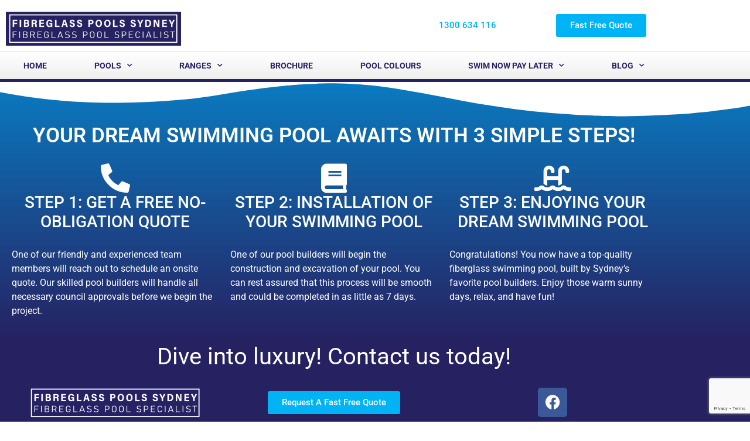

--- FILE ---
content_type: text/html; charset=UTF-8
request_url: https://fibreglasspoolssydney.com.au/newpostcode/2753/
body_size: 18064
content:
<!DOCTYPE html>
<html lang="en-AU" prefix="og: https://ogp.me/ns#">
<head>
	<meta charset="UTF-8">
	<meta name="viewport" content="width=device-width, initial-scale=1.0, viewport-fit=cover" />		
<!-- Search Engine Optimisation by Rank Math - https://rankmath.com/ -->
<title>2753 Archives - Fibreglass Pools Sydney</title>
<meta name="robots" content="index, follow, max-snippet:-1, max-video-preview:-1, max-image-preview:large"/>
<link rel="canonical" href="https://fibreglasspoolssydney.com.au/newpostcode/2753/" />
<meta property="og:locale" content="en_US" />
<meta property="og:type" content="article" />
<meta property="og:title" content="2753 Archives - Fibreglass Pools Sydney" />
<meta property="og:url" content="https://fibreglasspoolssydney.com.au/newpostcode/2753/" />
<meta property="og:site_name" content="Fibreglass Pools Sydney" />
<meta name="twitter:card" content="summary_large_image" />
<meta name="twitter:title" content="2753 Archives - Fibreglass Pools Sydney" />
<meta name="twitter:label1" content="Agents" />
<meta name="twitter:data1" content="1" />
<!-- /Rank Math WordPress SEO plugin -->

<link rel='dns-prefetch' href='//www.google.com' />
<link rel='dns-prefetch' href='//stackpath.bootstrapcdn.com' />

<link rel="alternate" type="application/rss+xml" title="Fibreglass Pools Sydney &raquo; 2753 New Postcode Feed" href="https://fibreglasspoolssydney.com.au/newpostcode/2753/feed/" />
<style id='wp-img-auto-sizes-contain-inline-css' type='text/css'>
img:is([sizes=auto i],[sizes^="auto," i]){contain-intrinsic-size:3000px 1500px}
/*# sourceURL=wp-img-auto-sizes-contain-inline-css */
</style>
<style id='wp-emoji-styles-inline-css' type='text/css'>

	img.wp-smiley, img.emoji {
		display: inline !important;
		border: none !important;
		box-shadow: none !important;
		height: 1em !important;
		width: 1em !important;
		margin: 0 0.07em !important;
		vertical-align: -0.1em !important;
		background: none !important;
		padding: 0 !important;
	}
/*# sourceURL=wp-emoji-styles-inline-css */
</style>
<style id='classic-theme-styles-inline-css' type='text/css'>
/*! This file is auto-generated */
.wp-block-button__link{color:#fff;background-color:#32373c;border-radius:9999px;box-shadow:none;text-decoration:none;padding:calc(.667em + 2px) calc(1.333em + 2px);font-size:1.125em}.wp-block-file__button{background:#32373c;color:#fff;text-decoration:none}
/*# sourceURL=/wp-includes/css/classic-themes.min.css */
</style>
<style id='pdfemb-pdf-embedder-viewer-style-inline-css' type='text/css'>
.wp-block-pdfemb-pdf-embedder-viewer{max-width:none}

/*# sourceURL=https://fibreglasspoolssydney.com.au/wp-content/plugins/pdf-embedder/block/build/style-index.css */
</style>
<style id='global-styles-inline-css' type='text/css'>
:root{--wp--preset--aspect-ratio--square: 1;--wp--preset--aspect-ratio--4-3: 4/3;--wp--preset--aspect-ratio--3-4: 3/4;--wp--preset--aspect-ratio--3-2: 3/2;--wp--preset--aspect-ratio--2-3: 2/3;--wp--preset--aspect-ratio--16-9: 16/9;--wp--preset--aspect-ratio--9-16: 9/16;--wp--preset--color--black: #000000;--wp--preset--color--cyan-bluish-gray: #abb8c3;--wp--preset--color--white: #ffffff;--wp--preset--color--pale-pink: #f78da7;--wp--preset--color--vivid-red: #cf2e2e;--wp--preset--color--luminous-vivid-orange: #ff6900;--wp--preset--color--luminous-vivid-amber: #fcb900;--wp--preset--color--light-green-cyan: #7bdcb5;--wp--preset--color--vivid-green-cyan: #00d084;--wp--preset--color--pale-cyan-blue: #8ed1fc;--wp--preset--color--vivid-cyan-blue: #0693e3;--wp--preset--color--vivid-purple: #9b51e0;--wp--preset--gradient--vivid-cyan-blue-to-vivid-purple: linear-gradient(135deg,rgb(6,147,227) 0%,rgb(155,81,224) 100%);--wp--preset--gradient--light-green-cyan-to-vivid-green-cyan: linear-gradient(135deg,rgb(122,220,180) 0%,rgb(0,208,130) 100%);--wp--preset--gradient--luminous-vivid-amber-to-luminous-vivid-orange: linear-gradient(135deg,rgb(252,185,0) 0%,rgb(255,105,0) 100%);--wp--preset--gradient--luminous-vivid-orange-to-vivid-red: linear-gradient(135deg,rgb(255,105,0) 0%,rgb(207,46,46) 100%);--wp--preset--gradient--very-light-gray-to-cyan-bluish-gray: linear-gradient(135deg,rgb(238,238,238) 0%,rgb(169,184,195) 100%);--wp--preset--gradient--cool-to-warm-spectrum: linear-gradient(135deg,rgb(74,234,220) 0%,rgb(151,120,209) 20%,rgb(207,42,186) 40%,rgb(238,44,130) 60%,rgb(251,105,98) 80%,rgb(254,248,76) 100%);--wp--preset--gradient--blush-light-purple: linear-gradient(135deg,rgb(255,206,236) 0%,rgb(152,150,240) 100%);--wp--preset--gradient--blush-bordeaux: linear-gradient(135deg,rgb(254,205,165) 0%,rgb(254,45,45) 50%,rgb(107,0,62) 100%);--wp--preset--gradient--luminous-dusk: linear-gradient(135deg,rgb(255,203,112) 0%,rgb(199,81,192) 50%,rgb(65,88,208) 100%);--wp--preset--gradient--pale-ocean: linear-gradient(135deg,rgb(255,245,203) 0%,rgb(182,227,212) 50%,rgb(51,167,181) 100%);--wp--preset--gradient--electric-grass: linear-gradient(135deg,rgb(202,248,128) 0%,rgb(113,206,126) 100%);--wp--preset--gradient--midnight: linear-gradient(135deg,rgb(2,3,129) 0%,rgb(40,116,252) 100%);--wp--preset--font-size--small: 13px;--wp--preset--font-size--medium: 20px;--wp--preset--font-size--large: 36px;--wp--preset--font-size--x-large: 42px;--wp--preset--spacing--20: 0.44rem;--wp--preset--spacing--30: 0.67rem;--wp--preset--spacing--40: 1rem;--wp--preset--spacing--50: 1.5rem;--wp--preset--spacing--60: 2.25rem;--wp--preset--spacing--70: 3.38rem;--wp--preset--spacing--80: 5.06rem;--wp--preset--shadow--natural: 6px 6px 9px rgba(0, 0, 0, 0.2);--wp--preset--shadow--deep: 12px 12px 50px rgba(0, 0, 0, 0.4);--wp--preset--shadow--sharp: 6px 6px 0px rgba(0, 0, 0, 0.2);--wp--preset--shadow--outlined: 6px 6px 0px -3px rgb(255, 255, 255), 6px 6px rgb(0, 0, 0);--wp--preset--shadow--crisp: 6px 6px 0px rgb(0, 0, 0);}:where(.is-layout-flex){gap: 0.5em;}:where(.is-layout-grid){gap: 0.5em;}body .is-layout-flex{display: flex;}.is-layout-flex{flex-wrap: wrap;align-items: center;}.is-layout-flex > :is(*, div){margin: 0;}body .is-layout-grid{display: grid;}.is-layout-grid > :is(*, div){margin: 0;}:where(.wp-block-columns.is-layout-flex){gap: 2em;}:where(.wp-block-columns.is-layout-grid){gap: 2em;}:where(.wp-block-post-template.is-layout-flex){gap: 1.25em;}:where(.wp-block-post-template.is-layout-grid){gap: 1.25em;}.has-black-color{color: var(--wp--preset--color--black) !important;}.has-cyan-bluish-gray-color{color: var(--wp--preset--color--cyan-bluish-gray) !important;}.has-white-color{color: var(--wp--preset--color--white) !important;}.has-pale-pink-color{color: var(--wp--preset--color--pale-pink) !important;}.has-vivid-red-color{color: var(--wp--preset--color--vivid-red) !important;}.has-luminous-vivid-orange-color{color: var(--wp--preset--color--luminous-vivid-orange) !important;}.has-luminous-vivid-amber-color{color: var(--wp--preset--color--luminous-vivid-amber) !important;}.has-light-green-cyan-color{color: var(--wp--preset--color--light-green-cyan) !important;}.has-vivid-green-cyan-color{color: var(--wp--preset--color--vivid-green-cyan) !important;}.has-pale-cyan-blue-color{color: var(--wp--preset--color--pale-cyan-blue) !important;}.has-vivid-cyan-blue-color{color: var(--wp--preset--color--vivid-cyan-blue) !important;}.has-vivid-purple-color{color: var(--wp--preset--color--vivid-purple) !important;}.has-black-background-color{background-color: var(--wp--preset--color--black) !important;}.has-cyan-bluish-gray-background-color{background-color: var(--wp--preset--color--cyan-bluish-gray) !important;}.has-white-background-color{background-color: var(--wp--preset--color--white) !important;}.has-pale-pink-background-color{background-color: var(--wp--preset--color--pale-pink) !important;}.has-vivid-red-background-color{background-color: var(--wp--preset--color--vivid-red) !important;}.has-luminous-vivid-orange-background-color{background-color: var(--wp--preset--color--luminous-vivid-orange) !important;}.has-luminous-vivid-amber-background-color{background-color: var(--wp--preset--color--luminous-vivid-amber) !important;}.has-light-green-cyan-background-color{background-color: var(--wp--preset--color--light-green-cyan) !important;}.has-vivid-green-cyan-background-color{background-color: var(--wp--preset--color--vivid-green-cyan) !important;}.has-pale-cyan-blue-background-color{background-color: var(--wp--preset--color--pale-cyan-blue) !important;}.has-vivid-cyan-blue-background-color{background-color: var(--wp--preset--color--vivid-cyan-blue) !important;}.has-vivid-purple-background-color{background-color: var(--wp--preset--color--vivid-purple) !important;}.has-black-border-color{border-color: var(--wp--preset--color--black) !important;}.has-cyan-bluish-gray-border-color{border-color: var(--wp--preset--color--cyan-bluish-gray) !important;}.has-white-border-color{border-color: var(--wp--preset--color--white) !important;}.has-pale-pink-border-color{border-color: var(--wp--preset--color--pale-pink) !important;}.has-vivid-red-border-color{border-color: var(--wp--preset--color--vivid-red) !important;}.has-luminous-vivid-orange-border-color{border-color: var(--wp--preset--color--luminous-vivid-orange) !important;}.has-luminous-vivid-amber-border-color{border-color: var(--wp--preset--color--luminous-vivid-amber) !important;}.has-light-green-cyan-border-color{border-color: var(--wp--preset--color--light-green-cyan) !important;}.has-vivid-green-cyan-border-color{border-color: var(--wp--preset--color--vivid-green-cyan) !important;}.has-pale-cyan-blue-border-color{border-color: var(--wp--preset--color--pale-cyan-blue) !important;}.has-vivid-cyan-blue-border-color{border-color: var(--wp--preset--color--vivid-cyan-blue) !important;}.has-vivid-purple-border-color{border-color: var(--wp--preset--color--vivid-purple) !important;}.has-vivid-cyan-blue-to-vivid-purple-gradient-background{background: var(--wp--preset--gradient--vivid-cyan-blue-to-vivid-purple) !important;}.has-light-green-cyan-to-vivid-green-cyan-gradient-background{background: var(--wp--preset--gradient--light-green-cyan-to-vivid-green-cyan) !important;}.has-luminous-vivid-amber-to-luminous-vivid-orange-gradient-background{background: var(--wp--preset--gradient--luminous-vivid-amber-to-luminous-vivid-orange) !important;}.has-luminous-vivid-orange-to-vivid-red-gradient-background{background: var(--wp--preset--gradient--luminous-vivid-orange-to-vivid-red) !important;}.has-very-light-gray-to-cyan-bluish-gray-gradient-background{background: var(--wp--preset--gradient--very-light-gray-to-cyan-bluish-gray) !important;}.has-cool-to-warm-spectrum-gradient-background{background: var(--wp--preset--gradient--cool-to-warm-spectrum) !important;}.has-blush-light-purple-gradient-background{background: var(--wp--preset--gradient--blush-light-purple) !important;}.has-blush-bordeaux-gradient-background{background: var(--wp--preset--gradient--blush-bordeaux) !important;}.has-luminous-dusk-gradient-background{background: var(--wp--preset--gradient--luminous-dusk) !important;}.has-pale-ocean-gradient-background{background: var(--wp--preset--gradient--pale-ocean) !important;}.has-electric-grass-gradient-background{background: var(--wp--preset--gradient--electric-grass) !important;}.has-midnight-gradient-background{background: var(--wp--preset--gradient--midnight) !important;}.has-small-font-size{font-size: var(--wp--preset--font-size--small) !important;}.has-medium-font-size{font-size: var(--wp--preset--font-size--medium) !important;}.has-large-font-size{font-size: var(--wp--preset--font-size--large) !important;}.has-x-large-font-size{font-size: var(--wp--preset--font-size--x-large) !important;}
:where(.wp-block-post-template.is-layout-flex){gap: 1.25em;}:where(.wp-block-post-template.is-layout-grid){gap: 1.25em;}
:where(.wp-block-term-template.is-layout-flex){gap: 1.25em;}:where(.wp-block-term-template.is-layout-grid){gap: 1.25em;}
:where(.wp-block-columns.is-layout-flex){gap: 2em;}:where(.wp-block-columns.is-layout-grid){gap: 2em;}
:root :where(.wp-block-pullquote){font-size: 1.5em;line-height: 1.6;}
/*# sourceURL=global-styles-inline-css */
</style>
<link rel='preload' as='style' onload="this.onload=null;this.rel='stylesheet'" id='bootstrap' href='https://stackpath.bootstrapcdn.com/bootstrap/4.3.1/css/bootstrap.min.css?ver=6.9' type='text/css' media='all' />
<link rel="stylesheet" href='https://stackpath.bootstrapcdn.com/bootstrap/4.3.1/css/bootstrap.min.css?ver=6.9'><link rel='preload' as='style' onload="this.onload=null;this.rel='stylesheet'" id='parent-style' href='https://fibreglasspoolssydney.com.au/wp-content/cache/background-css/1/fibreglasspoolssydney.com.au/wp-content/themes/swimmingpools/style.css?ver=6.9&wpr_t=1768937329' type='text/css' media='all' />
<link rel="stylesheet" href='https://fibreglasspoolssydney.com.au/wp-content/cache/background-css/1/fibreglasspoolssydney.com.au/wp-content/themes/swimmingpools/style.css?ver=6.9&wpr_t=1768937329'><link rel='preload' as='style' onload="this.onload=null;this.rel='stylesheet'" id='child-style' href='https://fibreglasspoolssydney.com.au/wp-content/cache/background-css/1/fibreglasspoolssydney.com.au/wp-content/themes/swimmingpools/style.css?ver=6.9&wpr_t=1768937329' type='text/css' media='all' />
<link rel="stylesheet" href='https://fibreglasspoolssydney.com.au/wp-content/cache/background-css/1/fibreglasspoolssydney.com.au/wp-content/themes/swimmingpools/style.css?ver=6.9&wpr_t=1768937329'><link rel='preload' as='style' onload="this.onload=null;this.rel='stylesheet'" id='elementor-frontend' href='https://fibreglasspoolssydney.com.au/wp-content/plugins/elementor/assets/css/frontend.min.css?ver=3.34.1' type='text/css' media='all' />
<link rel="stylesheet" href='https://fibreglasspoolssydney.com.au/wp-content/plugins/elementor/assets/css/frontend.min.css?ver=3.34.1'><link rel='preload' as='style' onload="this.onload=null;this.rel='stylesheet'" id='widget-image' href='https://fibreglasspoolssydney.com.au/wp-content/plugins/elementor/assets/css/widget-image.min.css?ver=3.34.1' type='text/css' media='all' />
<link rel="stylesheet" href='https://fibreglasspoolssydney.com.au/wp-content/plugins/elementor/assets/css/widget-image.min.css?ver=3.34.1'><link rel='preload' as='style' onload="this.onload=null;this.rel='stylesheet'" id='e-sticky' href='https://fibreglasspoolssydney.com.au/wp-content/plugins/elementor-pro/assets/css/modules/sticky.min.css?ver=3.34.0' type='text/css' media='all' />
<link rel="stylesheet" href='https://fibreglasspoolssydney.com.au/wp-content/plugins/elementor-pro/assets/css/modules/sticky.min.css?ver=3.34.0'><link rel='preload' as='style' onload="this.onload=null;this.rel='stylesheet'" id='widget-nav-menu' href='https://fibreglasspoolssydney.com.au/wp-content/plugins/elementor-pro/assets/css/widget-nav-menu.min.css?ver=3.34.0' type='text/css' media='all' />
<link rel="stylesheet" href='https://fibreglasspoolssydney.com.au/wp-content/plugins/elementor-pro/assets/css/widget-nav-menu.min.css?ver=3.34.0'><link rel='preload' as='style' onload="this.onload=null;this.rel='stylesheet'" id='e-animation-pulse' href='https://fibreglasspoolssydney.com.au/wp-content/plugins/elementor/assets/lib/animations/styles/e-animation-pulse.min.css?ver=3.34.1' type='text/css' media='all' />
<link rel="stylesheet" href='https://fibreglasspoolssydney.com.au/wp-content/plugins/elementor/assets/lib/animations/styles/e-animation-pulse.min.css?ver=3.34.1'><link rel='preload' as='style' onload="this.onload=null;this.rel='stylesheet'" id='widget-heading' href='https://fibreglasspoolssydney.com.au/wp-content/plugins/elementor/assets/css/widget-heading.min.css?ver=3.34.1' type='text/css' media='all' />
<link rel="stylesheet" href='https://fibreglasspoolssydney.com.au/wp-content/plugins/elementor/assets/css/widget-heading.min.css?ver=3.34.1'><link rel='preload' as='style' onload="this.onload=null;this.rel='stylesheet'" id='widget-icon-box' href='https://fibreglasspoolssydney.com.au/wp-content/plugins/elementor/assets/css/widget-icon-box.min.css?ver=3.34.1' type='text/css' media='all' />
<link rel="stylesheet" href='https://fibreglasspoolssydney.com.au/wp-content/plugins/elementor/assets/css/widget-icon-box.min.css?ver=3.34.1'><link rel='preload' as='style' onload="this.onload=null;this.rel='stylesheet'" id='e-shapes' href='https://fibreglasspoolssydney.com.au/wp-content/plugins/elementor/assets/css/conditionals/shapes.min.css?ver=3.34.1' type='text/css' media='all' />
<link rel="stylesheet" href='https://fibreglasspoolssydney.com.au/wp-content/plugins/elementor/assets/css/conditionals/shapes.min.css?ver=3.34.1'><link rel='preload' as='style' onload="this.onload=null;this.rel='stylesheet'" id='widget-social-icons' href='https://fibreglasspoolssydney.com.au/wp-content/plugins/elementor/assets/css/widget-social-icons.min.css?ver=3.34.1' type='text/css' media='all' />
<link rel="stylesheet" href='https://fibreglasspoolssydney.com.au/wp-content/plugins/elementor/assets/css/widget-social-icons.min.css?ver=3.34.1'><link rel='preload' as='style' onload="this.onload=null;this.rel='stylesheet'" id='e-apple-webkit' href='https://fibreglasspoolssydney.com.au/wp-content/plugins/elementor/assets/css/conditionals/apple-webkit.min.css?ver=3.34.1' type='text/css' media='all' />
<link rel="stylesheet" href='https://fibreglasspoolssydney.com.au/wp-content/plugins/elementor/assets/css/conditionals/apple-webkit.min.css?ver=3.34.1'><link rel='preload' as='style' onload="this.onload=null;this.rel='stylesheet'" id='elementor-icons' href='https://fibreglasspoolssydney.com.au/wp-content/plugins/elementor/assets/lib/eicons/css/elementor-icons.min.css?ver=5.45.0' type='text/css' media='all' />
<link rel="stylesheet" href='https://fibreglasspoolssydney.com.au/wp-content/plugins/elementor/assets/lib/eicons/css/elementor-icons.min.css?ver=5.45.0'><link rel='preload' as='style' onload="this.onload=null;this.rel='stylesheet'" id='elementor-post-23' href='https://fibreglasspoolssydney.com.au/wp-content/uploads/elementor/css/post-23.css?ver=1768797606' type='text/css' media='all' />
<link rel="stylesheet" href='https://fibreglasspoolssydney.com.au/wp-content/uploads/elementor/css/post-23.css?ver=1768797606'><link rel='preload' as='style' onload="this.onload=null;this.rel='stylesheet'" id='font-awesome-5-all' href='https://fibreglasspoolssydney.com.au/wp-content/plugins/elementor/assets/lib/font-awesome/css/all.min.css?ver=3.34.1' type='text/css' media='all' />
<link rel="stylesheet" href='https://fibreglasspoolssydney.com.au/wp-content/plugins/elementor/assets/lib/font-awesome/css/all.min.css?ver=3.34.1'><link rel='preload' as='style' onload="this.onload=null;this.rel='stylesheet'" id='font-awesome-4-shim' href='https://fibreglasspoolssydney.com.au/wp-content/plugins/elementor/assets/lib/font-awesome/css/v4-shims.min.css?ver=3.34.1' type='text/css' media='all' />
<link rel="stylesheet" href='https://fibreglasspoolssydney.com.au/wp-content/plugins/elementor/assets/lib/font-awesome/css/v4-shims.min.css?ver=3.34.1'><link rel='preload' as='style' onload="this.onload=null;this.rel='stylesheet'" id='elementor-post-5669' href='https://fibreglasspoolssydney.com.au/wp-content/uploads/elementor/css/post-5669.css?ver=1768797608' type='text/css' media='all' />
<link rel="stylesheet" href='https://fibreglasspoolssydney.com.au/wp-content/uploads/elementor/css/post-5669.css?ver=1768797608'><link rel='preload' as='style' onload="this.onload=null;this.rel='stylesheet'" id='elementor-post-5666' href='https://fibreglasspoolssydney.com.au/wp-content/uploads/elementor/css/post-5666.css?ver=1768803851' type='text/css' media='all' />
<link rel="stylesheet" href='https://fibreglasspoolssydney.com.au/wp-content/uploads/elementor/css/post-5666.css?ver=1768803851'><link rel='preload' as='style' onload="this.onload=null;this.rel='stylesheet'" id='eael-general' href='https://fibreglasspoolssydney.com.au/wp-content/plugins/essential-addons-for-elementor-lite/assets/front-end/css/view/general.min.css?ver=6.5.7' type='text/css' media='all' />
<link rel="stylesheet" href='https://fibreglasspoolssydney.com.au/wp-content/plugins/essential-addons-for-elementor-lite/assets/front-end/css/view/general.min.css?ver=6.5.7'><link rel='preload' as='style' onload="this.onload=null;this.rel='stylesheet'" id='elementor-gf-local-roboto' href='https://fibreglasspoolssydney.com.au/wp-content/uploads/elementor/google-fonts/css/roboto.css?ver=1744072139' type='text/css' media='all' />
<link rel="stylesheet" href='https://fibreglasspoolssydney.com.au/wp-content/uploads/elementor/google-fonts/css/roboto.css?ver=1744072139'><link rel='preload' as='style' onload="this.onload=null;this.rel='stylesheet'" id='elementor-icons-shared-0' href='https://fibreglasspoolssydney.com.au/wp-content/plugins/elementor/assets/lib/font-awesome/css/fontawesome.min.css?ver=5.15.3' type='text/css' media='all' />
<link rel="stylesheet" href='https://fibreglasspoolssydney.com.au/wp-content/plugins/elementor/assets/lib/font-awesome/css/fontawesome.min.css?ver=5.15.3'><link rel='preload' as='style' onload="this.onload=null;this.rel='stylesheet'" id='elementor-icons-fa-solid' href='https://fibreglasspoolssydney.com.au/wp-content/plugins/elementor/assets/lib/font-awesome/css/solid.min.css?ver=5.15.3' type='text/css' media='all' />
<link rel="stylesheet" href='https://fibreglasspoolssydney.com.au/wp-content/plugins/elementor/assets/lib/font-awesome/css/solid.min.css?ver=5.15.3'><link rel='preload' as='style' onload="this.onload=null;this.rel='stylesheet'" id='elementor-icons-fa-brands' href='https://fibreglasspoolssydney.com.au/wp-content/plugins/elementor/assets/lib/font-awesome/css/brands.min.css?ver=5.15.3' type='text/css' media='all' />
<link rel="stylesheet" href='https://fibreglasspoolssydney.com.au/wp-content/plugins/elementor/assets/lib/font-awesome/css/brands.min.css?ver=5.15.3'><script type="text/javascript" src="https://fibreglasspoolssydney.com.au/wp-includes/js/jquery/jquery.min.js?ver=3.7.1" id="jquery-core-js"></script>
<script type="text/javascript" src="https://fibreglasspoolssydney.com.au/wp-includes/js/jquery/jquery-migrate.min.js?ver=3.4.1" id="jquery-migrate-js"></script>
<script type="text/javascript" src="https://fibreglasspoolssydney.com.au/wp-content/plugins/elementor/assets/lib/font-awesome/js/v4-shims.min.js?ver=3.34.1" id="font-awesome-4-shim-js"></script>
<link rel="https://api.w.org/" href="https://fibreglasspoolssydney.com.au/wp-json/" /><link rel="alternate" title="JSON" type="application/json" href="https://fibreglasspoolssydney.com.au/wp-json/wp/v2/newpostcode/4402" /><link rel="EditURI" type="application/rsd+xml" title="RSD" href="https://fibreglasspoolssydney.com.au/xmlrpc.php?rsd" />
<meta name="generator" content="WordPress 6.9" />
<meta name="generator" content="Elementor 3.34.1; features: additional_custom_breakpoints; settings: css_print_method-external, google_font-enabled, font_display-auto">
<!-- Google Tag Manager -->
<script>(function(w,d,s,l,i){w[l]=w[l]||[];w[l].push({'gtm.start':
new Date().getTime(),event:'gtm.js'});var f=d.getElementsByTagName(s)[0],
j=d.createElement(s),dl=l!='dataLayer'?'&l='+l:'';j.async=true;j.src=
'https://www.googletagmanager.com/gtm.js?id='+i+dl;f.parentNode.insertBefore(j,f);
})(window,document,'script','dataLayer','GTM-KW8ZT7ST');</script>
<!-- End Google Tag Manager -->
<!-- Global site tag (gtag.js) - Google Analytics -->
<script async src="https://www.googletagmanager.com/gtag/js?id=UA-141128741-1"></script>
<script>
  window.dataLayer = window.dataLayer || [];
  function gtag(){dataLayer.push(arguments);}
  gtag('js', new Date());

  gtag('config', 'UA-141128741-1');
</script>

<!-- Google Tag Manager -->
<script>(function(w,d,s,l,i){w[l]=w[l]||[];w[l].push({'gtm.start':
new Date().getTime(),event:'gtm.js'});var f=d.getElementsByTagName(s)[0],
j=d.createElement(s),dl=l!='dataLayer'?'&l='+l:'';j.async=true;j.src=
'https://www.googletagmanager.com/gtm.js?id='+i+dl;f.parentNode.insertBefore(j,f);
})(window,document,'script','dataLayer','GTM-NCWRL75');</script>
<!-- End Google Tag Manager -->
<link rel="icon" href="https://fibreglasspoolssydney.com.au/wp-content/uploads/fibreglass-pools-sydney-favicon-02-150x150.png" sizes="32x32" />
<link rel="icon" href="https://fibreglasspoolssydney.com.au/wp-content/uploads/fibreglass-pools-sydney-favicon-02.png" sizes="192x192" />
<link rel="apple-touch-icon" href="https://fibreglasspoolssydney.com.au/wp-content/uploads/fibreglass-pools-sydney-favicon-02.png" />
<meta name="msapplication-TileImage" content="https://fibreglasspoolssydney.com.au/wp-content/uploads/fibreglass-pools-sydney-favicon-02.png" />
<noscript><style id="rocket-lazyload-nojs-css">.rll-youtube-player, [data-lazy-src]{display:none !important;}</style></noscript><style id="wpr-lazyload-bg-container"></style><style id="wpr-lazyload-bg-exclusion"></style>
<noscript>
<style id="wpr-lazyload-bg-nostyle">#pool-builders{--wpr-bg-14cf6d33-973a-495e-9d63-4e1e5513ce26: url('https://barrierreefpools.com/wp-content/uploads/fibreglass-swimming-pool-featured-image.jpg');}</style>
</noscript>
<script type="application/javascript">const rocket_pairs = [{"selector":"#pool-builders","style":"#pool-builders{--wpr-bg-14cf6d33-973a-495e-9d63-4e1e5513ce26: url('https:\/\/barrierreefpools.com\/wp-content\/uploads\/fibreglass-swimming-pool-featured-image.jpg');}","hash":"14cf6d33-973a-495e-9d63-4e1e5513ce26","url":"https:\/\/barrierreefpools.com\/wp-content\/uploads\/fibreglass-swimming-pool-featured-image.jpg"}]; const rocket_excluded_pairs = [];</script><meta name="generator" content="WP Rocket 3.20.3" data-wpr-features="wpr_lazyload_css_bg_img wpr_lazyload_images wpr_lazyload_iframes wpr_preload_links wpr_host_fonts_locally wpr_desktop" /></head>
<body class="archive tax-newpostcode term-4402 wp-custom-logo wp-theme-swimmingpools elementor-page-6401 elementor-default elementor-kit-23">
<!-- Google Tag Manager (noscript) -->
<noscript><iframe src="https://www.googletagmanager.com/ns.html?id=GTM-KW8ZT7ST"
height="0" width="0" style="display:none;visibility:hidden"></iframe></noscript>
<!-- End Google Tag Manager (noscript) -->
		<header data-rocket-location-hash="bcd44e30546a558cc2df6b2680f02053" data-elementor-type="header" data-elementor-id="5669" class="elementor elementor-5669 elementor-location-header" data-elementor-post-type="elementor_library">
					<section data-particle_enable="false" data-particle-mobile-disabled="false" class="elementor-section elementor-top-section elementor-element elementor-element-390de1dd elementor-hidden-phone elementor-section-boxed elementor-section-height-default elementor-section-height-default" data-id="390de1dd" data-element_type="section" data-settings="{&quot;background_background&quot;:&quot;classic&quot;,&quot;sticky&quot;:&quot;top&quot;,&quot;sticky_on&quot;:[&quot;desktop&quot;,&quot;tablet&quot;,&quot;mobile&quot;],&quot;sticky_offset&quot;:0,&quot;sticky_effects_offset&quot;:0,&quot;sticky_anchor_link_offset&quot;:0}">
						<div data-rocket-location-hash="82f6c6a00e9a86a2eaa3cc6e8d136714" class="elementor-container elementor-column-gap-default">
					<div class="elementor-column elementor-col-20 elementor-top-column elementor-element elementor-element-1c89cb0b" data-id="1c89cb0b" data-element_type="column">
			<div class="elementor-widget-wrap elementor-element-populated">
						<div class="elementor-element elementor-element-b57b6e3 elementor-widget elementor-widget-theme-site-logo elementor-widget-image" data-id="b57b6e3" data-element_type="widget" data-widget_type="theme-site-logo.default">
				<div class="elementor-widget-container">
											<a href="https://fibreglasspoolssydney.com.au">
			<img width="836" height="162" src="data:image/svg+xml,%3Csvg%20xmlns='http://www.w3.org/2000/svg'%20viewBox='0%200%20836%20162'%3E%3C/svg%3E" class="attachment-full size-full wp-image-6128" alt="Fibreglass Pools Sydney Logo" data-lazy-srcset="https://fibreglasspoolssydney.com.au/wp-content/uploads/Fibreglass-Pools-Sydney-Logo.png 836w, https://fibreglasspoolssydney.com.au/wp-content/uploads/Fibreglass-Pools-Sydney-Logo-300x58.png 300w, https://fibreglasspoolssydney.com.au/wp-content/uploads/Fibreglass-Pools-Sydney-Logo-768x149.png 768w" data-lazy-sizes="(max-width: 836px) 100vw, 836px" data-lazy-src="https://fibreglasspoolssydney.com.au/wp-content/uploads/Fibreglass-Pools-Sydney-Logo.png" /><noscript><img width="836" height="162" src="https://fibreglasspoolssydney.com.au/wp-content/uploads/Fibreglass-Pools-Sydney-Logo.png" class="attachment-full size-full wp-image-6128" alt="Fibreglass Pools Sydney Logo" srcset="https://fibreglasspoolssydney.com.au/wp-content/uploads/Fibreglass-Pools-Sydney-Logo.png 836w, https://fibreglasspoolssydney.com.au/wp-content/uploads/Fibreglass-Pools-Sydney-Logo-300x58.png 300w, https://fibreglasspoolssydney.com.au/wp-content/uploads/Fibreglass-Pools-Sydney-Logo-768x149.png 768w" sizes="(max-width: 836px) 100vw, 836px" /></noscript>				</a>
											</div>
				</div>
					</div>
		</div>
				<div class="elementor-column elementor-col-20 elementor-top-column elementor-element elementor-element-2240d38f" data-id="2240d38f" data-element_type="column">
			<div class="elementor-widget-wrap">
							</div>
		</div>
				<div class="elementor-column elementor-col-20 elementor-top-column elementor-element elementor-element-0c7fab0" data-id="0c7fab0" data-element_type="column">
			<div class="elementor-widget-wrap">
							</div>
		</div>
				<div class="elementor-column elementor-col-20 elementor-top-column elementor-element elementor-element-651af08f" data-id="651af08f" data-element_type="column">
			<div class="elementor-widget-wrap elementor-element-populated">
						<div class="elementor-element elementor-element-9add635 elementor-align-center elementor-mobile-align-center elementor-widget-mobile__width-inherit elementor-widget elementor-widget-button" data-id="9add635" data-element_type="widget" data-widget_type="button.default">
				<div class="elementor-widget-container">
									<div class="elementor-button-wrapper">
					<a class="elementor-button elementor-button-link elementor-size-sm" href="tel:1300634116">
						<span class="elementor-button-content-wrapper">
									<span class="elementor-button-text">1300 634 116</span>
					</span>
					</a>
				</div>
								</div>
				</div>
					</div>
		</div>
				<div class="elementor-column elementor-col-20 elementor-top-column elementor-element elementor-element-cc011f4" data-id="cc011f4" data-element_type="column">
			<div class="elementor-widget-wrap elementor-element-populated">
						<div class="elementor-element elementor-element-5e68a314 elementor-align-center elementor-mobile-align-center elementor-widget-mobile__width-inherit elementor-widget elementor-widget-button" data-id="5e68a314" data-element_type="widget" data-widget_type="button.default">
				<div class="elementor-widget-container">
									<div class="elementor-button-wrapper">
					<a class="elementor-button elementor-button-link elementor-size-sm" href="https://fibreglasspoolssydney.com.au/contact/">
						<span class="elementor-button-content-wrapper">
									<span class="elementor-button-text">Fast Free Quote</span>
					</span>
					</a>
				</div>
								</div>
				</div>
					</div>
		</div>
					</div>
		</section>
				<section data-particle_enable="false" data-particle-mobile-disabled="false" class="elementor-section elementor-top-section elementor-element elementor-element-78d5d5a elementor-hidden-phone elementor-section-boxed elementor-section-height-default elementor-section-height-default" data-id="78d5d5a" data-element_type="section" data-settings="{&quot;background_background&quot;:&quot;gradient&quot;}">
						<div data-rocket-location-hash="b3be091174dcd2d7573499587c59c9d9" class="elementor-container elementor-column-gap-default">
					<div class="elementor-column elementor-col-100 elementor-top-column elementor-element elementor-element-379d1804" data-id="379d1804" data-element_type="column">
			<div class="elementor-widget-wrap elementor-element-populated">
						<div class="elementor-element elementor-element-62bae30e elementor-nav-menu__align-justify elementor-nav-menu--dropdown-tablet elementor-nav-menu__text-align-aside elementor-nav-menu--toggle elementor-nav-menu--burger elementor-widget elementor-widget-nav-menu" data-id="62bae30e" data-element_type="widget" data-settings="{&quot;submenu_icon&quot;:{&quot;value&quot;:&quot;&lt;i class=\&quot;fas fa-chevron-down\&quot; aria-hidden=\&quot;true\&quot;&gt;&lt;\/i&gt;&quot;,&quot;library&quot;:&quot;fa-solid&quot;},&quot;layout&quot;:&quot;horizontal&quot;,&quot;toggle&quot;:&quot;burger&quot;}" data-widget_type="nav-menu.default">
				<div class="elementor-widget-container">
								<nav aria-label="Menu" class="elementor-nav-menu--main elementor-nav-menu__container elementor-nav-menu--layout-horizontal e--pointer-underline e--animation-fade">
				<ul id="menu-1-62bae30e" class="elementor-nav-menu"><li class="menu-item menu-item-type-custom menu-item-object-custom menu-item-home menu-item-39"><a href="https://fibreglasspoolssydney.com.au/" class="elementor-item">Home</a></li>
<li class="menu-item menu-item-type-custom menu-item-object-custom menu-item-has-children menu-item-3849"><a href="#" class="elementor-item elementor-item-anchor">Pools</a>
<ul class="sub-menu elementor-nav-menu--dropdown">
	<li class="menu-item menu-item-type-post_type menu-item-object-page menu-item-1424"><a href="https://fibreglasspoolssydney.com.au/pool-range/" class="elementor-sub-item">View All Pool Ranges</a></li>
	<li class="menu-item menu-item-type-taxonomy menu-item-object-pool_size menu-item-3337"><a href="https://fibreglasspoolssydney.com.au/pool-size/small-pools/" class="elementor-sub-item">Small Pools 2.6m-6.9m</a></li>
	<li class="menu-item menu-item-type-taxonomy menu-item-object-pool_size menu-item-3336"><a href="https://fibreglasspoolssydney.com.au/pool-size/medium-pools/" class="elementor-sub-item">Medium Pools 7.0m-9.4m</a></li>
	<li class="menu-item menu-item-type-taxonomy menu-item-object-pool_size menu-item-3338"><a href="https://fibreglasspoolssydney.com.au/pool-size/large-pools/" class="elementor-sub-item">Large Pools 9.5m-12.5m</a></li>
	<li class="menu-item menu-item-type-taxonomy menu-item-object-pool_type menu-item-3339"><a href="https://fibreglasspoolssydney.com.au/pool-type/family-pools/" class="elementor-sub-item">Family Pools</a></li>
	<li class="menu-item menu-item-type-post_type menu-item-object-pool_range menu-item-3341"><a href="https://fibreglasspoolssydney.com.au/pool-range/spa/" class="elementor-sub-item">Spas</a></li>
	<li class="menu-item menu-item-type-taxonomy menu-item-object-pool_type menu-item-3343"><a href="https://fibreglasspoolssydney.com.au/pool-type/plunge-pools/" class="elementor-sub-item">Plunge Pools</a></li>
	<li class="menu-item menu-item-type-post_type menu-item-object-pool_range menu-item-3342"><a href="https://fibreglasspoolssydney.com.au/pool-range/lap-pool/" class="elementor-sub-item">Lap Pools</a></li>
	<li class="menu-item menu-item-type-post_type menu-item-object-pool_range menu-item-3340"><a href="https://fibreglasspoolssydney.com.au/pool-range/swim-spa/" class="elementor-sub-item">Swim Spas</a></li>
	<li class="menu-item menu-item-type-post_type menu-item-object-page menu-item-has-children menu-item-11493"><a href="https://fibreglasspoolssydney.com.au/pool-builders-sydney/" class="elementor-sub-item">Pool Builders Sydney</a>
	<ul class="sub-menu elementor-nav-menu--dropdown">
		<li class="menu-item menu-item-type-post_type menu-item-object-page menu-item-11793"><a href="https://fibreglasspoolssydney.com.au/inground-pools-sydney/" class="elementor-sub-item">Inground Pools Sydney</a></li>
		<li class="menu-item menu-item-type-post_type menu-item-object-page menu-item-11906"><a href="https://fibreglasspoolssydney.com.au/swimming-pools-sydney/" class="elementor-sub-item">Swimming Pools Sydney</a></li>
		<li class="menu-item menu-item-type-post_type menu-item-object-page menu-item-11907"><a href="https://fibreglasspoolssydney.com.au/plunge-pools-sydney/" class="elementor-sub-item">Plunge Pools Sydney</a></li>
		<li class="menu-item menu-item-type-post_type menu-item-object-page menu-item-11908"><a href="https://fibreglasspoolssydney.com.au/lap-pools-sydney/" class="elementor-sub-item">Lap Pools Sydney</a></li>
	</ul>
</li>
</ul>
</li>
<li class="menu-item menu-item-type-custom menu-item-object-custom menu-item-has-children menu-item-1121"><a href="#" class="elementor-item elementor-item-anchor">Ranges</a>
<ul class="sub-menu elementor-nav-menu--dropdown">
	<li class="menu-item menu-item-type-post_type menu-item-object-page menu-item-3344"><a href="https://fibreglasspoolssydney.com.au/pool-range/" class="elementor-sub-item">View All Pool Ranges</a></li>
	<li class="menu-item menu-item-type-post_type menu-item-object-pool_range menu-item-15262"><a href="https://fibreglasspoolssydney.com.au/pool-range/amalfi/" class="elementor-sub-item">Amalfi</a></li>
	<li class="menu-item menu-item-type-post_type menu-item-object-pool_range menu-item-3272"><a href="https://fibreglasspoolssydney.com.au/pool-range/brampton/" class="elementor-sub-item">Brampton</a></li>
	<li class="menu-item menu-item-type-post_type menu-item-object-pool_range menu-item-6660"><a href="https://fibreglasspoolssydney.com.au/pool-range/brampton-slimline/" class="elementor-sub-item">Brampton Slimline</a></li>
	<li class="menu-item menu-item-type-post_type menu-item-object-pool_range menu-item-6659"><a href="https://fibreglasspoolssydney.com.au/pool-range/brampton-lap-pool/" class="elementor-sub-item">Brampton Lap Pool</a></li>
	<li class="menu-item menu-item-type-post_type menu-item-object-pool_range menu-item-3291"><a href="https://fibreglasspoolssydney.com.au/pool-range/venice/" class="elementor-sub-item">Venice</a></li>
	<li class="menu-item menu-item-type-post_type menu-item-object-pool_range menu-item-3292"><a href="https://fibreglasspoolssydney.com.au/pool-range/venice-slimline/" class="elementor-sub-item">Venice Slimline</a></li>
	<li class="menu-item menu-item-type-post_type menu-item-object-pool_range menu-item-5651"><a href="https://fibreglasspoolssydney.com.au/pool-range/horizon-range/" class="elementor-sub-item">Horizon</a></li>
	<li class="menu-item menu-item-type-custom menu-item-object-custom menu-item-6491"><a href="https://fibreglasspoolssydney.com.au/pool-range/horizon-slimline-range/" class="elementor-sub-item">Horizon Slimline</a></li>
	<li class="menu-item menu-item-type-post_type menu-item-object-pool_range menu-item-3270"><a href="https://fibreglasspoolssydney.com.au/pool-range/billabong/" class="elementor-sub-item">Billabong</a></li>
	<li class="menu-item menu-item-type-post_type menu-item-object-pool_range menu-item-3271"><a href="https://fibreglasspoolssydney.com.au/pool-range/billabong-slimline/" class="elementor-sub-item">Billabong Slimline</a></li>
	<li class="menu-item menu-item-type-post_type menu-item-object-pool_range menu-item-3274"><a href="https://fibreglasspoolssydney.com.au/pool-range/brooklyn-pool-spa/" class="elementor-sub-item">Brooklyn</a></li>
	<li class="menu-item menu-item-type-post_type menu-item-object-pool_range menu-item-15125"><a href="https://fibreglasspoolssydney.com.au/pool-range/brooklyn-slimline/" class="elementor-sub-item">Brooklyn Slimline</a></li>
	<li class="menu-item menu-item-type-post_type menu-item-object-pool_range menu-item-12368"><a href="https://fibreglasspoolssydney.com.au/pool-range/sorrento/" class="elementor-sub-item">Sorrento</a></li>
	<li class="menu-item menu-item-type-post_type menu-item-object-pool_range menu-item-3281"><a href="https://fibreglasspoolssydney.com.au/pool-range/sunseeker/" class="elementor-sub-item">Sunseeker</a></li>
	<li class="menu-item menu-item-type-post_type menu-item-object-pool_range menu-item-3280"><a href="https://fibreglasspoolssydney.com.au/pool-range/lap-pool/" class="elementor-sub-item">Lap Pool</a></li>
	<li class="menu-item menu-item-type-post_type menu-item-object-pool_range menu-item-3268"><a href="https://fibreglasspoolssydney.com.au/pool-range/billabong-plunge/" class="elementor-sub-item">Billabong Plunge</a></li>
	<li class="menu-item menu-item-type-post_type menu-item-object-pool_range menu-item-3269"><a href="https://fibreglasspoolssydney.com.au/pool-range/billabong-plunge-slimline/" class="elementor-sub-item">Billabong Plunge Slimline</a></li>
	<li class="menu-item menu-item-type-post_type menu-item-object-pool_range menu-item-5836"><a href="https://fibreglasspoolssydney.com.au/pool-range/caprice-slimline-range/" class="elementor-sub-item">Caprice Slimline</a></li>
	<li class="menu-item menu-item-type-post_type menu-item-object-pool_range menu-item-3267"><a href="https://fibreglasspoolssydney.com.au/pool-range/barrier-reef/" class="elementor-sub-item">Barrier Reef</a></li>
	<li class="menu-item menu-item-type-post_type menu-item-object-pool_range menu-item-3288"><a href="https://fibreglasspoolssydney.com.au/pool-range/sahara/" class="elementor-sub-item">Sahara</a></li>
	<li class="menu-item menu-item-type-post_type menu-item-object-pool_range menu-item-3290"><a href="https://fibreglasspoolssydney.com.au/pool-range/swim-spa/" class="elementor-sub-item">Swim Spa</a></li>
	<li class="menu-item menu-item-type-post_type menu-item-object-pool_range menu-item-3160"><a href="https://fibreglasspoolssydney.com.au/pool-range/spa/" class="elementor-sub-item">Spas</a></li>
	<li class="menu-item menu-item-type-post_type menu-item-object-pool_range menu-item-5648"><a href="https://fibreglasspoolssydney.com.au/pool-range/hamilton-spa-range/" class="elementor-sub-item">Hamilton Spa</a></li>
	<li class="menu-item menu-item-type-custom menu-item-object-custom menu-item-6243"><a href="https://fibreglasspoolssydney.com.au/pool-range/hamilton-slimline/" class="elementor-sub-item">Hamilton Slimline</a></li>
	<li class="menu-item menu-item-type-custom menu-item-object-custom menu-item-6244"><a href="https://fibreglasspoolssydney.com.au/pool-range/stradbroke/" class="elementor-sub-item">Stradbroke</a></li>
	<li class="menu-item menu-item-type-custom menu-item-object-custom menu-item-6247"><a href="https://fibreglasspoolssydney.com.au/pool-range/medina/" class="elementor-sub-item">Medina</a></li>
</ul>
</li>
<li class="menu-item menu-item-type-post_type menu-item-object-page menu-item-4236"><a href="https://fibreglasspoolssydney.com.au/brochure/" class="elementor-item">Brochure</a></li>
<li class="menu-item menu-item-type-post_type menu-item-object-page menu-item-3481"><a href="https://fibreglasspoolssydney.com.au/colour-range/" class="elementor-item">Pool Colours</a></li>
<li class="menu-item menu-item-type-custom menu-item-object-custom menu-item-has-children menu-item-4285"><a href="#" class="elementor-item elementor-item-anchor">Swim Now Pay Later</a>
<ul class="sub-menu elementor-nav-menu--dropdown">
	<li class="menu-item menu-item-type-post_type menu-item-object-page menu-item-4229"><a href="https://fibreglasspoolssydney.com.au/swim-now-pay-later/" class="elementor-sub-item">Apply Now</a></li>
</ul>
</li>
<li class="menu-item menu-item-type-post_type menu-item-object-page menu-item-has-children menu-item-6294"><a href="https://fibreglasspoolssydney.com.au/blog/" class="elementor-item">Blog</a>
<ul class="sub-menu elementor-nav-menu--dropdown">
	<li class="menu-item menu-item-type-post_type menu-item-object-post menu-item-6370"><a href="https://fibreglasspoolssydney.com.au/how-long-does-it-take-to-install-a-fibreglass-pool/" class="elementor-sub-item">How Long Does It Take To Install A Fibreglass Pool?</a></li>
	<li class="menu-item menu-item-type-post_type menu-item-object-post menu-item-6298"><a href="https://fibreglasspoolssydney.com.au/everything-you-need-to-know-about-family-pools/" class="elementor-sub-item">Everything You Need To Know About Family Pools</a></li>
	<li class="menu-item menu-item-type-post_type menu-item-object-post menu-item-6325"><a href="https://fibreglasspoolssydney.com.au/fibreglass-vs-concrete/" class="elementor-sub-item">Fibreglass Vs Concrete – Which Is Better And Why?</a></li>
	<li class="menu-item menu-item-type-post_type menu-item-object-post menu-item-6347"><a href="https://fibreglasspoolssydney.com.au/is-my-backyard-suited-for-a-swimming-pool/" class="elementor-sub-item">Is My Backyard Suited to a Swimming Pool?</a></li>
</ul>
</li>
</ul>			</nav>
					<div class="elementor-menu-toggle" role="button" tabindex="0" aria-label="Menu Toggle" aria-expanded="false">
			<i aria-hidden="true" role="presentation" class="elementor-menu-toggle__icon--open eicon-menu-bar"></i><i aria-hidden="true" role="presentation" class="elementor-menu-toggle__icon--close eicon-close"></i>		</div>
					<nav class="elementor-nav-menu--dropdown elementor-nav-menu__container" aria-hidden="true">
				<ul id="menu-2-62bae30e" class="elementor-nav-menu"><li class="menu-item menu-item-type-custom menu-item-object-custom menu-item-home menu-item-39"><a href="https://fibreglasspoolssydney.com.au/" class="elementor-item" tabindex="-1">Home</a></li>
<li class="menu-item menu-item-type-custom menu-item-object-custom menu-item-has-children menu-item-3849"><a href="#" class="elementor-item elementor-item-anchor" tabindex="-1">Pools</a>
<ul class="sub-menu elementor-nav-menu--dropdown">
	<li class="menu-item menu-item-type-post_type menu-item-object-page menu-item-1424"><a href="https://fibreglasspoolssydney.com.au/pool-range/" class="elementor-sub-item" tabindex="-1">View All Pool Ranges</a></li>
	<li class="menu-item menu-item-type-taxonomy menu-item-object-pool_size menu-item-3337"><a href="https://fibreglasspoolssydney.com.au/pool-size/small-pools/" class="elementor-sub-item" tabindex="-1">Small Pools 2.6m-6.9m</a></li>
	<li class="menu-item menu-item-type-taxonomy menu-item-object-pool_size menu-item-3336"><a href="https://fibreglasspoolssydney.com.au/pool-size/medium-pools/" class="elementor-sub-item" tabindex="-1">Medium Pools 7.0m-9.4m</a></li>
	<li class="menu-item menu-item-type-taxonomy menu-item-object-pool_size menu-item-3338"><a href="https://fibreglasspoolssydney.com.au/pool-size/large-pools/" class="elementor-sub-item" tabindex="-1">Large Pools 9.5m-12.5m</a></li>
	<li class="menu-item menu-item-type-taxonomy menu-item-object-pool_type menu-item-3339"><a href="https://fibreglasspoolssydney.com.au/pool-type/family-pools/" class="elementor-sub-item" tabindex="-1">Family Pools</a></li>
	<li class="menu-item menu-item-type-post_type menu-item-object-pool_range menu-item-3341"><a href="https://fibreglasspoolssydney.com.au/pool-range/spa/" class="elementor-sub-item" tabindex="-1">Spas</a></li>
	<li class="menu-item menu-item-type-taxonomy menu-item-object-pool_type menu-item-3343"><a href="https://fibreglasspoolssydney.com.au/pool-type/plunge-pools/" class="elementor-sub-item" tabindex="-1">Plunge Pools</a></li>
	<li class="menu-item menu-item-type-post_type menu-item-object-pool_range menu-item-3342"><a href="https://fibreglasspoolssydney.com.au/pool-range/lap-pool/" class="elementor-sub-item" tabindex="-1">Lap Pools</a></li>
	<li class="menu-item menu-item-type-post_type menu-item-object-pool_range menu-item-3340"><a href="https://fibreglasspoolssydney.com.au/pool-range/swim-spa/" class="elementor-sub-item" tabindex="-1">Swim Spas</a></li>
	<li class="menu-item menu-item-type-post_type menu-item-object-page menu-item-has-children menu-item-11493"><a href="https://fibreglasspoolssydney.com.au/pool-builders-sydney/" class="elementor-sub-item" tabindex="-1">Pool Builders Sydney</a>
	<ul class="sub-menu elementor-nav-menu--dropdown">
		<li class="menu-item menu-item-type-post_type menu-item-object-page menu-item-11793"><a href="https://fibreglasspoolssydney.com.au/inground-pools-sydney/" class="elementor-sub-item" tabindex="-1">Inground Pools Sydney</a></li>
		<li class="menu-item menu-item-type-post_type menu-item-object-page menu-item-11906"><a href="https://fibreglasspoolssydney.com.au/swimming-pools-sydney/" class="elementor-sub-item" tabindex="-1">Swimming Pools Sydney</a></li>
		<li class="menu-item menu-item-type-post_type menu-item-object-page menu-item-11907"><a href="https://fibreglasspoolssydney.com.au/plunge-pools-sydney/" class="elementor-sub-item" tabindex="-1">Plunge Pools Sydney</a></li>
		<li class="menu-item menu-item-type-post_type menu-item-object-page menu-item-11908"><a href="https://fibreglasspoolssydney.com.au/lap-pools-sydney/" class="elementor-sub-item" tabindex="-1">Lap Pools Sydney</a></li>
	</ul>
</li>
</ul>
</li>
<li class="menu-item menu-item-type-custom menu-item-object-custom menu-item-has-children menu-item-1121"><a href="#" class="elementor-item elementor-item-anchor" tabindex="-1">Ranges</a>
<ul class="sub-menu elementor-nav-menu--dropdown">
	<li class="menu-item menu-item-type-post_type menu-item-object-page menu-item-3344"><a href="https://fibreglasspoolssydney.com.au/pool-range/" class="elementor-sub-item" tabindex="-1">View All Pool Ranges</a></li>
	<li class="menu-item menu-item-type-post_type menu-item-object-pool_range menu-item-15262"><a href="https://fibreglasspoolssydney.com.au/pool-range/amalfi/" class="elementor-sub-item" tabindex="-1">Amalfi</a></li>
	<li class="menu-item menu-item-type-post_type menu-item-object-pool_range menu-item-3272"><a href="https://fibreglasspoolssydney.com.au/pool-range/brampton/" class="elementor-sub-item" tabindex="-1">Brampton</a></li>
	<li class="menu-item menu-item-type-post_type menu-item-object-pool_range menu-item-6660"><a href="https://fibreglasspoolssydney.com.au/pool-range/brampton-slimline/" class="elementor-sub-item" tabindex="-1">Brampton Slimline</a></li>
	<li class="menu-item menu-item-type-post_type menu-item-object-pool_range menu-item-6659"><a href="https://fibreglasspoolssydney.com.au/pool-range/brampton-lap-pool/" class="elementor-sub-item" tabindex="-1">Brampton Lap Pool</a></li>
	<li class="menu-item menu-item-type-post_type menu-item-object-pool_range menu-item-3291"><a href="https://fibreglasspoolssydney.com.au/pool-range/venice/" class="elementor-sub-item" tabindex="-1">Venice</a></li>
	<li class="menu-item menu-item-type-post_type menu-item-object-pool_range menu-item-3292"><a href="https://fibreglasspoolssydney.com.au/pool-range/venice-slimline/" class="elementor-sub-item" tabindex="-1">Venice Slimline</a></li>
	<li class="menu-item menu-item-type-post_type menu-item-object-pool_range menu-item-5651"><a href="https://fibreglasspoolssydney.com.au/pool-range/horizon-range/" class="elementor-sub-item" tabindex="-1">Horizon</a></li>
	<li class="menu-item menu-item-type-custom menu-item-object-custom menu-item-6491"><a href="https://fibreglasspoolssydney.com.au/pool-range/horizon-slimline-range/" class="elementor-sub-item" tabindex="-1">Horizon Slimline</a></li>
	<li class="menu-item menu-item-type-post_type menu-item-object-pool_range menu-item-3270"><a href="https://fibreglasspoolssydney.com.au/pool-range/billabong/" class="elementor-sub-item" tabindex="-1">Billabong</a></li>
	<li class="menu-item menu-item-type-post_type menu-item-object-pool_range menu-item-3271"><a href="https://fibreglasspoolssydney.com.au/pool-range/billabong-slimline/" class="elementor-sub-item" tabindex="-1">Billabong Slimline</a></li>
	<li class="menu-item menu-item-type-post_type menu-item-object-pool_range menu-item-3274"><a href="https://fibreglasspoolssydney.com.au/pool-range/brooklyn-pool-spa/" class="elementor-sub-item" tabindex="-1">Brooklyn</a></li>
	<li class="menu-item menu-item-type-post_type menu-item-object-pool_range menu-item-15125"><a href="https://fibreglasspoolssydney.com.au/pool-range/brooklyn-slimline/" class="elementor-sub-item" tabindex="-1">Brooklyn Slimline</a></li>
	<li class="menu-item menu-item-type-post_type menu-item-object-pool_range menu-item-12368"><a href="https://fibreglasspoolssydney.com.au/pool-range/sorrento/" class="elementor-sub-item" tabindex="-1">Sorrento</a></li>
	<li class="menu-item menu-item-type-post_type menu-item-object-pool_range menu-item-3281"><a href="https://fibreglasspoolssydney.com.au/pool-range/sunseeker/" class="elementor-sub-item" tabindex="-1">Sunseeker</a></li>
	<li class="menu-item menu-item-type-post_type menu-item-object-pool_range menu-item-3280"><a href="https://fibreglasspoolssydney.com.au/pool-range/lap-pool/" class="elementor-sub-item" tabindex="-1">Lap Pool</a></li>
	<li class="menu-item menu-item-type-post_type menu-item-object-pool_range menu-item-3268"><a href="https://fibreglasspoolssydney.com.au/pool-range/billabong-plunge/" class="elementor-sub-item" tabindex="-1">Billabong Plunge</a></li>
	<li class="menu-item menu-item-type-post_type menu-item-object-pool_range menu-item-3269"><a href="https://fibreglasspoolssydney.com.au/pool-range/billabong-plunge-slimline/" class="elementor-sub-item" tabindex="-1">Billabong Plunge Slimline</a></li>
	<li class="menu-item menu-item-type-post_type menu-item-object-pool_range menu-item-5836"><a href="https://fibreglasspoolssydney.com.au/pool-range/caprice-slimline-range/" class="elementor-sub-item" tabindex="-1">Caprice Slimline</a></li>
	<li class="menu-item menu-item-type-post_type menu-item-object-pool_range menu-item-3267"><a href="https://fibreglasspoolssydney.com.au/pool-range/barrier-reef/" class="elementor-sub-item" tabindex="-1">Barrier Reef</a></li>
	<li class="menu-item menu-item-type-post_type menu-item-object-pool_range menu-item-3288"><a href="https://fibreglasspoolssydney.com.au/pool-range/sahara/" class="elementor-sub-item" tabindex="-1">Sahara</a></li>
	<li class="menu-item menu-item-type-post_type menu-item-object-pool_range menu-item-3290"><a href="https://fibreglasspoolssydney.com.au/pool-range/swim-spa/" class="elementor-sub-item" tabindex="-1">Swim Spa</a></li>
	<li class="menu-item menu-item-type-post_type menu-item-object-pool_range menu-item-3160"><a href="https://fibreglasspoolssydney.com.au/pool-range/spa/" class="elementor-sub-item" tabindex="-1">Spas</a></li>
	<li class="menu-item menu-item-type-post_type menu-item-object-pool_range menu-item-5648"><a href="https://fibreglasspoolssydney.com.au/pool-range/hamilton-spa-range/" class="elementor-sub-item" tabindex="-1">Hamilton Spa</a></li>
	<li class="menu-item menu-item-type-custom menu-item-object-custom menu-item-6243"><a href="https://fibreglasspoolssydney.com.au/pool-range/hamilton-slimline/" class="elementor-sub-item" tabindex="-1">Hamilton Slimline</a></li>
	<li class="menu-item menu-item-type-custom menu-item-object-custom menu-item-6244"><a href="https://fibreglasspoolssydney.com.au/pool-range/stradbroke/" class="elementor-sub-item" tabindex="-1">Stradbroke</a></li>
	<li class="menu-item menu-item-type-custom menu-item-object-custom menu-item-6247"><a href="https://fibreglasspoolssydney.com.au/pool-range/medina/" class="elementor-sub-item" tabindex="-1">Medina</a></li>
</ul>
</li>
<li class="menu-item menu-item-type-post_type menu-item-object-page menu-item-4236"><a href="https://fibreglasspoolssydney.com.au/brochure/" class="elementor-item" tabindex="-1">Brochure</a></li>
<li class="menu-item menu-item-type-post_type menu-item-object-page menu-item-3481"><a href="https://fibreglasspoolssydney.com.au/colour-range/" class="elementor-item" tabindex="-1">Pool Colours</a></li>
<li class="menu-item menu-item-type-custom menu-item-object-custom menu-item-has-children menu-item-4285"><a href="#" class="elementor-item elementor-item-anchor" tabindex="-1">Swim Now Pay Later</a>
<ul class="sub-menu elementor-nav-menu--dropdown">
	<li class="menu-item menu-item-type-post_type menu-item-object-page menu-item-4229"><a href="https://fibreglasspoolssydney.com.au/swim-now-pay-later/" class="elementor-sub-item" tabindex="-1">Apply Now</a></li>
</ul>
</li>
<li class="menu-item menu-item-type-post_type menu-item-object-page menu-item-has-children menu-item-6294"><a href="https://fibreglasspoolssydney.com.au/blog/" class="elementor-item" tabindex="-1">Blog</a>
<ul class="sub-menu elementor-nav-menu--dropdown">
	<li class="menu-item menu-item-type-post_type menu-item-object-post menu-item-6370"><a href="https://fibreglasspoolssydney.com.au/how-long-does-it-take-to-install-a-fibreglass-pool/" class="elementor-sub-item" tabindex="-1">How Long Does It Take To Install A Fibreglass Pool?</a></li>
	<li class="menu-item menu-item-type-post_type menu-item-object-post menu-item-6298"><a href="https://fibreglasspoolssydney.com.au/everything-you-need-to-know-about-family-pools/" class="elementor-sub-item" tabindex="-1">Everything You Need To Know About Family Pools</a></li>
	<li class="menu-item menu-item-type-post_type menu-item-object-post menu-item-6325"><a href="https://fibreglasspoolssydney.com.au/fibreglass-vs-concrete/" class="elementor-sub-item" tabindex="-1">Fibreglass Vs Concrete – Which Is Better And Why?</a></li>
	<li class="menu-item menu-item-type-post_type menu-item-object-post menu-item-6347"><a href="https://fibreglasspoolssydney.com.au/is-my-backyard-suited-for-a-swimming-pool/" class="elementor-sub-item" tabindex="-1">Is My Backyard Suited to a Swimming Pool?</a></li>
</ul>
</li>
</ul>			</nav>
						</div>
				</div>
					</div>
		</div>
					</div>
		</section>
				<section data-particle_enable="false" data-particle-mobile-disabled="false" class="elementor-section elementor-top-section elementor-element elementor-element-4b834f82 elementor-hidden-desktop elementor-hidden-tablet elementor-section-boxed elementor-section-height-default elementor-section-height-default" data-id="4b834f82" data-element_type="section" data-settings="{&quot;background_background&quot;:&quot;classic&quot;}">
						<div data-rocket-location-hash="d980f33cebda42b9db2d1a70c42a55aa" class="elementor-container elementor-column-gap-default">
					<div class="elementor-column elementor-col-50 elementor-top-column elementor-element elementor-element-49538558" data-id="49538558" data-element_type="column">
			<div class="elementor-widget-wrap elementor-element-populated">
						<div class="elementor-element elementor-element-1b9bade9 elementor-widget elementor-widget-theme-site-logo elementor-widget-image" data-id="1b9bade9" data-element_type="widget" data-widget_type="theme-site-logo.default">
				<div class="elementor-widget-container">
											<a href="https://fibreglasspoolssydney.com.au">
			<img width="836" height="162" src="data:image/svg+xml,%3Csvg%20xmlns='http://www.w3.org/2000/svg'%20viewBox='0%200%20836%20162'%3E%3C/svg%3E" class="attachment-full size-full wp-image-6128" alt="Fibreglass Pools Sydney Logo" data-lazy-srcset="https://fibreglasspoolssydney.com.au/wp-content/uploads/Fibreglass-Pools-Sydney-Logo.png 836w, https://fibreglasspoolssydney.com.au/wp-content/uploads/Fibreglass-Pools-Sydney-Logo-300x58.png 300w, https://fibreglasspoolssydney.com.au/wp-content/uploads/Fibreglass-Pools-Sydney-Logo-768x149.png 768w" data-lazy-sizes="(max-width: 836px) 100vw, 836px" data-lazy-src="https://fibreglasspoolssydney.com.au/wp-content/uploads/Fibreglass-Pools-Sydney-Logo.png" /><noscript><img width="836" height="162" src="https://fibreglasspoolssydney.com.au/wp-content/uploads/Fibreglass-Pools-Sydney-Logo.png" class="attachment-full size-full wp-image-6128" alt="Fibreglass Pools Sydney Logo" srcset="https://fibreglasspoolssydney.com.au/wp-content/uploads/Fibreglass-Pools-Sydney-Logo.png 836w, https://fibreglasspoolssydney.com.au/wp-content/uploads/Fibreglass-Pools-Sydney-Logo-300x58.png 300w, https://fibreglasspoolssydney.com.au/wp-content/uploads/Fibreglass-Pools-Sydney-Logo-768x149.png 768w" sizes="(max-width: 836px) 100vw, 836px" /></noscript>				</a>
											</div>
				</div>
					</div>
		</div>
				<div class="elementor-column elementor-col-50 elementor-top-column elementor-element elementor-element-25f8495a" data-id="25f8495a" data-element_type="column">
			<div class="elementor-widget-wrap elementor-element-populated">
						<div class="elementor-element elementor-element-77518784 elementor-nav-menu--dropdown-mobile elementor-nav-menu__align-justify elementor-nav-menu--stretch elementor-nav-menu__text-align-aside elementor-nav-menu--toggle elementor-nav-menu--burger elementor-widget elementor-widget-nav-menu" data-id="77518784" data-element_type="widget" data-settings="{&quot;full_width&quot;:&quot;stretch&quot;,&quot;submenu_icon&quot;:{&quot;value&quot;:&quot;&lt;i class=\&quot;fas fa-chevron-down\&quot; aria-hidden=\&quot;true\&quot;&gt;&lt;\/i&gt;&quot;,&quot;library&quot;:&quot;fa-solid&quot;},&quot;layout&quot;:&quot;horizontal&quot;,&quot;toggle&quot;:&quot;burger&quot;}" data-widget_type="nav-menu.default">
				<div class="elementor-widget-container">
								<nav aria-label="Menu" class="elementor-nav-menu--main elementor-nav-menu__container elementor-nav-menu--layout-horizontal e--pointer-underline e--animation-fade">
				<ul id="menu-1-77518784" class="elementor-nav-menu"><li class="menu-item menu-item-type-custom menu-item-object-custom menu-item-home menu-item-39"><a href="https://fibreglasspoolssydney.com.au/" class="elementor-item">Home</a></li>
<li class="menu-item menu-item-type-custom menu-item-object-custom menu-item-has-children menu-item-3849"><a href="#" class="elementor-item elementor-item-anchor">Pools</a>
<ul class="sub-menu elementor-nav-menu--dropdown">
	<li class="menu-item menu-item-type-post_type menu-item-object-page menu-item-1424"><a href="https://fibreglasspoolssydney.com.au/pool-range/" class="elementor-sub-item">View All Pool Ranges</a></li>
	<li class="menu-item menu-item-type-taxonomy menu-item-object-pool_size menu-item-3337"><a href="https://fibreglasspoolssydney.com.au/pool-size/small-pools/" class="elementor-sub-item">Small Pools 2.6m-6.9m</a></li>
	<li class="menu-item menu-item-type-taxonomy menu-item-object-pool_size menu-item-3336"><a href="https://fibreglasspoolssydney.com.au/pool-size/medium-pools/" class="elementor-sub-item">Medium Pools 7.0m-9.4m</a></li>
	<li class="menu-item menu-item-type-taxonomy menu-item-object-pool_size menu-item-3338"><a href="https://fibreglasspoolssydney.com.au/pool-size/large-pools/" class="elementor-sub-item">Large Pools 9.5m-12.5m</a></li>
	<li class="menu-item menu-item-type-taxonomy menu-item-object-pool_type menu-item-3339"><a href="https://fibreglasspoolssydney.com.au/pool-type/family-pools/" class="elementor-sub-item">Family Pools</a></li>
	<li class="menu-item menu-item-type-post_type menu-item-object-pool_range menu-item-3341"><a href="https://fibreglasspoolssydney.com.au/pool-range/spa/" class="elementor-sub-item">Spas</a></li>
	<li class="menu-item menu-item-type-taxonomy menu-item-object-pool_type menu-item-3343"><a href="https://fibreglasspoolssydney.com.au/pool-type/plunge-pools/" class="elementor-sub-item">Plunge Pools</a></li>
	<li class="menu-item menu-item-type-post_type menu-item-object-pool_range menu-item-3342"><a href="https://fibreglasspoolssydney.com.au/pool-range/lap-pool/" class="elementor-sub-item">Lap Pools</a></li>
	<li class="menu-item menu-item-type-post_type menu-item-object-pool_range menu-item-3340"><a href="https://fibreglasspoolssydney.com.au/pool-range/swim-spa/" class="elementor-sub-item">Swim Spas</a></li>
	<li class="menu-item menu-item-type-post_type menu-item-object-page menu-item-has-children menu-item-11493"><a href="https://fibreglasspoolssydney.com.au/pool-builders-sydney/" class="elementor-sub-item">Pool Builders Sydney</a>
	<ul class="sub-menu elementor-nav-menu--dropdown">
		<li class="menu-item menu-item-type-post_type menu-item-object-page menu-item-11793"><a href="https://fibreglasspoolssydney.com.au/inground-pools-sydney/" class="elementor-sub-item">Inground Pools Sydney</a></li>
		<li class="menu-item menu-item-type-post_type menu-item-object-page menu-item-11906"><a href="https://fibreglasspoolssydney.com.au/swimming-pools-sydney/" class="elementor-sub-item">Swimming Pools Sydney</a></li>
		<li class="menu-item menu-item-type-post_type menu-item-object-page menu-item-11907"><a href="https://fibreglasspoolssydney.com.au/plunge-pools-sydney/" class="elementor-sub-item">Plunge Pools Sydney</a></li>
		<li class="menu-item menu-item-type-post_type menu-item-object-page menu-item-11908"><a href="https://fibreglasspoolssydney.com.au/lap-pools-sydney/" class="elementor-sub-item">Lap Pools Sydney</a></li>
	</ul>
</li>
</ul>
</li>
<li class="menu-item menu-item-type-custom menu-item-object-custom menu-item-has-children menu-item-1121"><a href="#" class="elementor-item elementor-item-anchor">Ranges</a>
<ul class="sub-menu elementor-nav-menu--dropdown">
	<li class="menu-item menu-item-type-post_type menu-item-object-page menu-item-3344"><a href="https://fibreglasspoolssydney.com.au/pool-range/" class="elementor-sub-item">View All Pool Ranges</a></li>
	<li class="menu-item menu-item-type-post_type menu-item-object-pool_range menu-item-15262"><a href="https://fibreglasspoolssydney.com.au/pool-range/amalfi/" class="elementor-sub-item">Amalfi</a></li>
	<li class="menu-item menu-item-type-post_type menu-item-object-pool_range menu-item-3272"><a href="https://fibreglasspoolssydney.com.au/pool-range/brampton/" class="elementor-sub-item">Brampton</a></li>
	<li class="menu-item menu-item-type-post_type menu-item-object-pool_range menu-item-6660"><a href="https://fibreglasspoolssydney.com.au/pool-range/brampton-slimline/" class="elementor-sub-item">Brampton Slimline</a></li>
	<li class="menu-item menu-item-type-post_type menu-item-object-pool_range menu-item-6659"><a href="https://fibreglasspoolssydney.com.au/pool-range/brampton-lap-pool/" class="elementor-sub-item">Brampton Lap Pool</a></li>
	<li class="menu-item menu-item-type-post_type menu-item-object-pool_range menu-item-3291"><a href="https://fibreglasspoolssydney.com.au/pool-range/venice/" class="elementor-sub-item">Venice</a></li>
	<li class="menu-item menu-item-type-post_type menu-item-object-pool_range menu-item-3292"><a href="https://fibreglasspoolssydney.com.au/pool-range/venice-slimline/" class="elementor-sub-item">Venice Slimline</a></li>
	<li class="menu-item menu-item-type-post_type menu-item-object-pool_range menu-item-5651"><a href="https://fibreglasspoolssydney.com.au/pool-range/horizon-range/" class="elementor-sub-item">Horizon</a></li>
	<li class="menu-item menu-item-type-custom menu-item-object-custom menu-item-6491"><a href="https://fibreglasspoolssydney.com.au/pool-range/horizon-slimline-range/" class="elementor-sub-item">Horizon Slimline</a></li>
	<li class="menu-item menu-item-type-post_type menu-item-object-pool_range menu-item-3270"><a href="https://fibreglasspoolssydney.com.au/pool-range/billabong/" class="elementor-sub-item">Billabong</a></li>
	<li class="menu-item menu-item-type-post_type menu-item-object-pool_range menu-item-3271"><a href="https://fibreglasspoolssydney.com.au/pool-range/billabong-slimline/" class="elementor-sub-item">Billabong Slimline</a></li>
	<li class="menu-item menu-item-type-post_type menu-item-object-pool_range menu-item-3274"><a href="https://fibreglasspoolssydney.com.au/pool-range/brooklyn-pool-spa/" class="elementor-sub-item">Brooklyn</a></li>
	<li class="menu-item menu-item-type-post_type menu-item-object-pool_range menu-item-15125"><a href="https://fibreglasspoolssydney.com.au/pool-range/brooklyn-slimline/" class="elementor-sub-item">Brooklyn Slimline</a></li>
	<li class="menu-item menu-item-type-post_type menu-item-object-pool_range menu-item-12368"><a href="https://fibreglasspoolssydney.com.au/pool-range/sorrento/" class="elementor-sub-item">Sorrento</a></li>
	<li class="menu-item menu-item-type-post_type menu-item-object-pool_range menu-item-3281"><a href="https://fibreglasspoolssydney.com.au/pool-range/sunseeker/" class="elementor-sub-item">Sunseeker</a></li>
	<li class="menu-item menu-item-type-post_type menu-item-object-pool_range menu-item-3280"><a href="https://fibreglasspoolssydney.com.au/pool-range/lap-pool/" class="elementor-sub-item">Lap Pool</a></li>
	<li class="menu-item menu-item-type-post_type menu-item-object-pool_range menu-item-3268"><a href="https://fibreglasspoolssydney.com.au/pool-range/billabong-plunge/" class="elementor-sub-item">Billabong Plunge</a></li>
	<li class="menu-item menu-item-type-post_type menu-item-object-pool_range menu-item-3269"><a href="https://fibreglasspoolssydney.com.au/pool-range/billabong-plunge-slimline/" class="elementor-sub-item">Billabong Plunge Slimline</a></li>
	<li class="menu-item menu-item-type-post_type menu-item-object-pool_range menu-item-5836"><a href="https://fibreglasspoolssydney.com.au/pool-range/caprice-slimline-range/" class="elementor-sub-item">Caprice Slimline</a></li>
	<li class="menu-item menu-item-type-post_type menu-item-object-pool_range menu-item-3267"><a href="https://fibreglasspoolssydney.com.au/pool-range/barrier-reef/" class="elementor-sub-item">Barrier Reef</a></li>
	<li class="menu-item menu-item-type-post_type menu-item-object-pool_range menu-item-3288"><a href="https://fibreglasspoolssydney.com.au/pool-range/sahara/" class="elementor-sub-item">Sahara</a></li>
	<li class="menu-item menu-item-type-post_type menu-item-object-pool_range menu-item-3290"><a href="https://fibreglasspoolssydney.com.au/pool-range/swim-spa/" class="elementor-sub-item">Swim Spa</a></li>
	<li class="menu-item menu-item-type-post_type menu-item-object-pool_range menu-item-3160"><a href="https://fibreglasspoolssydney.com.au/pool-range/spa/" class="elementor-sub-item">Spas</a></li>
	<li class="menu-item menu-item-type-post_type menu-item-object-pool_range menu-item-5648"><a href="https://fibreglasspoolssydney.com.au/pool-range/hamilton-spa-range/" class="elementor-sub-item">Hamilton Spa</a></li>
	<li class="menu-item menu-item-type-custom menu-item-object-custom menu-item-6243"><a href="https://fibreglasspoolssydney.com.au/pool-range/hamilton-slimline/" class="elementor-sub-item">Hamilton Slimline</a></li>
	<li class="menu-item menu-item-type-custom menu-item-object-custom menu-item-6244"><a href="https://fibreglasspoolssydney.com.au/pool-range/stradbroke/" class="elementor-sub-item">Stradbroke</a></li>
	<li class="menu-item menu-item-type-custom menu-item-object-custom menu-item-6247"><a href="https://fibreglasspoolssydney.com.au/pool-range/medina/" class="elementor-sub-item">Medina</a></li>
</ul>
</li>
<li class="menu-item menu-item-type-post_type menu-item-object-page menu-item-4236"><a href="https://fibreglasspoolssydney.com.au/brochure/" class="elementor-item">Brochure</a></li>
<li class="menu-item menu-item-type-post_type menu-item-object-page menu-item-3481"><a href="https://fibreglasspoolssydney.com.au/colour-range/" class="elementor-item">Pool Colours</a></li>
<li class="menu-item menu-item-type-custom menu-item-object-custom menu-item-has-children menu-item-4285"><a href="#" class="elementor-item elementor-item-anchor">Swim Now Pay Later</a>
<ul class="sub-menu elementor-nav-menu--dropdown">
	<li class="menu-item menu-item-type-post_type menu-item-object-page menu-item-4229"><a href="https://fibreglasspoolssydney.com.au/swim-now-pay-later/" class="elementor-sub-item">Apply Now</a></li>
</ul>
</li>
<li class="menu-item menu-item-type-post_type menu-item-object-page menu-item-has-children menu-item-6294"><a href="https://fibreglasspoolssydney.com.au/blog/" class="elementor-item">Blog</a>
<ul class="sub-menu elementor-nav-menu--dropdown">
	<li class="menu-item menu-item-type-post_type menu-item-object-post menu-item-6370"><a href="https://fibreglasspoolssydney.com.au/how-long-does-it-take-to-install-a-fibreglass-pool/" class="elementor-sub-item">How Long Does It Take To Install A Fibreglass Pool?</a></li>
	<li class="menu-item menu-item-type-post_type menu-item-object-post menu-item-6298"><a href="https://fibreglasspoolssydney.com.au/everything-you-need-to-know-about-family-pools/" class="elementor-sub-item">Everything You Need To Know About Family Pools</a></li>
	<li class="menu-item menu-item-type-post_type menu-item-object-post menu-item-6325"><a href="https://fibreglasspoolssydney.com.au/fibreglass-vs-concrete/" class="elementor-sub-item">Fibreglass Vs Concrete – Which Is Better And Why?</a></li>
	<li class="menu-item menu-item-type-post_type menu-item-object-post menu-item-6347"><a href="https://fibreglasspoolssydney.com.au/is-my-backyard-suited-for-a-swimming-pool/" class="elementor-sub-item">Is My Backyard Suited to a Swimming Pool?</a></li>
</ul>
</li>
</ul>			</nav>
					<div class="elementor-menu-toggle" role="button" tabindex="0" aria-label="Menu Toggle" aria-expanded="false">
			<i aria-hidden="true" role="presentation" class="elementor-menu-toggle__icon--open eicon-menu-bar"></i><i aria-hidden="true" role="presentation" class="elementor-menu-toggle__icon--close eicon-close"></i>		</div>
					<nav class="elementor-nav-menu--dropdown elementor-nav-menu__container" aria-hidden="true">
				<ul id="menu-2-77518784" class="elementor-nav-menu"><li class="menu-item menu-item-type-custom menu-item-object-custom menu-item-home menu-item-39"><a href="https://fibreglasspoolssydney.com.au/" class="elementor-item" tabindex="-1">Home</a></li>
<li class="menu-item menu-item-type-custom menu-item-object-custom menu-item-has-children menu-item-3849"><a href="#" class="elementor-item elementor-item-anchor" tabindex="-1">Pools</a>
<ul class="sub-menu elementor-nav-menu--dropdown">
	<li class="menu-item menu-item-type-post_type menu-item-object-page menu-item-1424"><a href="https://fibreglasspoolssydney.com.au/pool-range/" class="elementor-sub-item" tabindex="-1">View All Pool Ranges</a></li>
	<li class="menu-item menu-item-type-taxonomy menu-item-object-pool_size menu-item-3337"><a href="https://fibreglasspoolssydney.com.au/pool-size/small-pools/" class="elementor-sub-item" tabindex="-1">Small Pools 2.6m-6.9m</a></li>
	<li class="menu-item menu-item-type-taxonomy menu-item-object-pool_size menu-item-3336"><a href="https://fibreglasspoolssydney.com.au/pool-size/medium-pools/" class="elementor-sub-item" tabindex="-1">Medium Pools 7.0m-9.4m</a></li>
	<li class="menu-item menu-item-type-taxonomy menu-item-object-pool_size menu-item-3338"><a href="https://fibreglasspoolssydney.com.au/pool-size/large-pools/" class="elementor-sub-item" tabindex="-1">Large Pools 9.5m-12.5m</a></li>
	<li class="menu-item menu-item-type-taxonomy menu-item-object-pool_type menu-item-3339"><a href="https://fibreglasspoolssydney.com.au/pool-type/family-pools/" class="elementor-sub-item" tabindex="-1">Family Pools</a></li>
	<li class="menu-item menu-item-type-post_type menu-item-object-pool_range menu-item-3341"><a href="https://fibreglasspoolssydney.com.au/pool-range/spa/" class="elementor-sub-item" tabindex="-1">Spas</a></li>
	<li class="menu-item menu-item-type-taxonomy menu-item-object-pool_type menu-item-3343"><a href="https://fibreglasspoolssydney.com.au/pool-type/plunge-pools/" class="elementor-sub-item" tabindex="-1">Plunge Pools</a></li>
	<li class="menu-item menu-item-type-post_type menu-item-object-pool_range menu-item-3342"><a href="https://fibreglasspoolssydney.com.au/pool-range/lap-pool/" class="elementor-sub-item" tabindex="-1">Lap Pools</a></li>
	<li class="menu-item menu-item-type-post_type menu-item-object-pool_range menu-item-3340"><a href="https://fibreglasspoolssydney.com.au/pool-range/swim-spa/" class="elementor-sub-item" tabindex="-1">Swim Spas</a></li>
	<li class="menu-item menu-item-type-post_type menu-item-object-page menu-item-has-children menu-item-11493"><a href="https://fibreglasspoolssydney.com.au/pool-builders-sydney/" class="elementor-sub-item" tabindex="-1">Pool Builders Sydney</a>
	<ul class="sub-menu elementor-nav-menu--dropdown">
		<li class="menu-item menu-item-type-post_type menu-item-object-page menu-item-11793"><a href="https://fibreglasspoolssydney.com.au/inground-pools-sydney/" class="elementor-sub-item" tabindex="-1">Inground Pools Sydney</a></li>
		<li class="menu-item menu-item-type-post_type menu-item-object-page menu-item-11906"><a href="https://fibreglasspoolssydney.com.au/swimming-pools-sydney/" class="elementor-sub-item" tabindex="-1">Swimming Pools Sydney</a></li>
		<li class="menu-item menu-item-type-post_type menu-item-object-page menu-item-11907"><a href="https://fibreglasspoolssydney.com.au/plunge-pools-sydney/" class="elementor-sub-item" tabindex="-1">Plunge Pools Sydney</a></li>
		<li class="menu-item menu-item-type-post_type menu-item-object-page menu-item-11908"><a href="https://fibreglasspoolssydney.com.au/lap-pools-sydney/" class="elementor-sub-item" tabindex="-1">Lap Pools Sydney</a></li>
	</ul>
</li>
</ul>
</li>
<li class="menu-item menu-item-type-custom menu-item-object-custom menu-item-has-children menu-item-1121"><a href="#" class="elementor-item elementor-item-anchor" tabindex="-1">Ranges</a>
<ul class="sub-menu elementor-nav-menu--dropdown">
	<li class="menu-item menu-item-type-post_type menu-item-object-page menu-item-3344"><a href="https://fibreglasspoolssydney.com.au/pool-range/" class="elementor-sub-item" tabindex="-1">View All Pool Ranges</a></li>
	<li class="menu-item menu-item-type-post_type menu-item-object-pool_range menu-item-15262"><a href="https://fibreglasspoolssydney.com.au/pool-range/amalfi/" class="elementor-sub-item" tabindex="-1">Amalfi</a></li>
	<li class="menu-item menu-item-type-post_type menu-item-object-pool_range menu-item-3272"><a href="https://fibreglasspoolssydney.com.au/pool-range/brampton/" class="elementor-sub-item" tabindex="-1">Brampton</a></li>
	<li class="menu-item menu-item-type-post_type menu-item-object-pool_range menu-item-6660"><a href="https://fibreglasspoolssydney.com.au/pool-range/brampton-slimline/" class="elementor-sub-item" tabindex="-1">Brampton Slimline</a></li>
	<li class="menu-item menu-item-type-post_type menu-item-object-pool_range menu-item-6659"><a href="https://fibreglasspoolssydney.com.au/pool-range/brampton-lap-pool/" class="elementor-sub-item" tabindex="-1">Brampton Lap Pool</a></li>
	<li class="menu-item menu-item-type-post_type menu-item-object-pool_range menu-item-3291"><a href="https://fibreglasspoolssydney.com.au/pool-range/venice/" class="elementor-sub-item" tabindex="-1">Venice</a></li>
	<li class="menu-item menu-item-type-post_type menu-item-object-pool_range menu-item-3292"><a href="https://fibreglasspoolssydney.com.au/pool-range/venice-slimline/" class="elementor-sub-item" tabindex="-1">Venice Slimline</a></li>
	<li class="menu-item menu-item-type-post_type menu-item-object-pool_range menu-item-5651"><a href="https://fibreglasspoolssydney.com.au/pool-range/horizon-range/" class="elementor-sub-item" tabindex="-1">Horizon</a></li>
	<li class="menu-item menu-item-type-custom menu-item-object-custom menu-item-6491"><a href="https://fibreglasspoolssydney.com.au/pool-range/horizon-slimline-range/" class="elementor-sub-item" tabindex="-1">Horizon Slimline</a></li>
	<li class="menu-item menu-item-type-post_type menu-item-object-pool_range menu-item-3270"><a href="https://fibreglasspoolssydney.com.au/pool-range/billabong/" class="elementor-sub-item" tabindex="-1">Billabong</a></li>
	<li class="menu-item menu-item-type-post_type menu-item-object-pool_range menu-item-3271"><a href="https://fibreglasspoolssydney.com.au/pool-range/billabong-slimline/" class="elementor-sub-item" tabindex="-1">Billabong Slimline</a></li>
	<li class="menu-item menu-item-type-post_type menu-item-object-pool_range menu-item-3274"><a href="https://fibreglasspoolssydney.com.au/pool-range/brooklyn-pool-spa/" class="elementor-sub-item" tabindex="-1">Brooklyn</a></li>
	<li class="menu-item menu-item-type-post_type menu-item-object-pool_range menu-item-15125"><a href="https://fibreglasspoolssydney.com.au/pool-range/brooklyn-slimline/" class="elementor-sub-item" tabindex="-1">Brooklyn Slimline</a></li>
	<li class="menu-item menu-item-type-post_type menu-item-object-pool_range menu-item-12368"><a href="https://fibreglasspoolssydney.com.au/pool-range/sorrento/" class="elementor-sub-item" tabindex="-1">Sorrento</a></li>
	<li class="menu-item menu-item-type-post_type menu-item-object-pool_range menu-item-3281"><a href="https://fibreglasspoolssydney.com.au/pool-range/sunseeker/" class="elementor-sub-item" tabindex="-1">Sunseeker</a></li>
	<li class="menu-item menu-item-type-post_type menu-item-object-pool_range menu-item-3280"><a href="https://fibreglasspoolssydney.com.au/pool-range/lap-pool/" class="elementor-sub-item" tabindex="-1">Lap Pool</a></li>
	<li class="menu-item menu-item-type-post_type menu-item-object-pool_range menu-item-3268"><a href="https://fibreglasspoolssydney.com.au/pool-range/billabong-plunge/" class="elementor-sub-item" tabindex="-1">Billabong Plunge</a></li>
	<li class="menu-item menu-item-type-post_type menu-item-object-pool_range menu-item-3269"><a href="https://fibreglasspoolssydney.com.au/pool-range/billabong-plunge-slimline/" class="elementor-sub-item" tabindex="-1">Billabong Plunge Slimline</a></li>
	<li class="menu-item menu-item-type-post_type menu-item-object-pool_range menu-item-5836"><a href="https://fibreglasspoolssydney.com.au/pool-range/caprice-slimline-range/" class="elementor-sub-item" tabindex="-1">Caprice Slimline</a></li>
	<li class="menu-item menu-item-type-post_type menu-item-object-pool_range menu-item-3267"><a href="https://fibreglasspoolssydney.com.au/pool-range/barrier-reef/" class="elementor-sub-item" tabindex="-1">Barrier Reef</a></li>
	<li class="menu-item menu-item-type-post_type menu-item-object-pool_range menu-item-3288"><a href="https://fibreglasspoolssydney.com.au/pool-range/sahara/" class="elementor-sub-item" tabindex="-1">Sahara</a></li>
	<li class="menu-item menu-item-type-post_type menu-item-object-pool_range menu-item-3290"><a href="https://fibreglasspoolssydney.com.au/pool-range/swim-spa/" class="elementor-sub-item" tabindex="-1">Swim Spa</a></li>
	<li class="menu-item menu-item-type-post_type menu-item-object-pool_range menu-item-3160"><a href="https://fibreglasspoolssydney.com.au/pool-range/spa/" class="elementor-sub-item" tabindex="-1">Spas</a></li>
	<li class="menu-item menu-item-type-post_type menu-item-object-pool_range menu-item-5648"><a href="https://fibreglasspoolssydney.com.au/pool-range/hamilton-spa-range/" class="elementor-sub-item" tabindex="-1">Hamilton Spa</a></li>
	<li class="menu-item menu-item-type-custom menu-item-object-custom menu-item-6243"><a href="https://fibreglasspoolssydney.com.au/pool-range/hamilton-slimline/" class="elementor-sub-item" tabindex="-1">Hamilton Slimline</a></li>
	<li class="menu-item menu-item-type-custom menu-item-object-custom menu-item-6244"><a href="https://fibreglasspoolssydney.com.au/pool-range/stradbroke/" class="elementor-sub-item" tabindex="-1">Stradbroke</a></li>
	<li class="menu-item menu-item-type-custom menu-item-object-custom menu-item-6247"><a href="https://fibreglasspoolssydney.com.au/pool-range/medina/" class="elementor-sub-item" tabindex="-1">Medina</a></li>
</ul>
</li>
<li class="menu-item menu-item-type-post_type menu-item-object-page menu-item-4236"><a href="https://fibreglasspoolssydney.com.au/brochure/" class="elementor-item" tabindex="-1">Brochure</a></li>
<li class="menu-item menu-item-type-post_type menu-item-object-page menu-item-3481"><a href="https://fibreglasspoolssydney.com.au/colour-range/" class="elementor-item" tabindex="-1">Pool Colours</a></li>
<li class="menu-item menu-item-type-custom menu-item-object-custom menu-item-has-children menu-item-4285"><a href="#" class="elementor-item elementor-item-anchor" tabindex="-1">Swim Now Pay Later</a>
<ul class="sub-menu elementor-nav-menu--dropdown">
	<li class="menu-item menu-item-type-post_type menu-item-object-page menu-item-4229"><a href="https://fibreglasspoolssydney.com.au/swim-now-pay-later/" class="elementor-sub-item" tabindex="-1">Apply Now</a></li>
</ul>
</li>
<li class="menu-item menu-item-type-post_type menu-item-object-page menu-item-has-children menu-item-6294"><a href="https://fibreglasspoolssydney.com.au/blog/" class="elementor-item" tabindex="-1">Blog</a>
<ul class="sub-menu elementor-nav-menu--dropdown">
	<li class="menu-item menu-item-type-post_type menu-item-object-post menu-item-6370"><a href="https://fibreglasspoolssydney.com.au/how-long-does-it-take-to-install-a-fibreglass-pool/" class="elementor-sub-item" tabindex="-1">How Long Does It Take To Install A Fibreglass Pool?</a></li>
	<li class="menu-item menu-item-type-post_type menu-item-object-post menu-item-6298"><a href="https://fibreglasspoolssydney.com.au/everything-you-need-to-know-about-family-pools/" class="elementor-sub-item" tabindex="-1">Everything You Need To Know About Family Pools</a></li>
	<li class="menu-item menu-item-type-post_type menu-item-object-post menu-item-6325"><a href="https://fibreglasspoolssydney.com.au/fibreglass-vs-concrete/" class="elementor-sub-item" tabindex="-1">Fibreglass Vs Concrete – Which Is Better And Why?</a></li>
	<li class="menu-item menu-item-type-post_type menu-item-object-post menu-item-6347"><a href="https://fibreglasspoolssydney.com.au/is-my-backyard-suited-for-a-swimming-pool/" class="elementor-sub-item" tabindex="-1">Is My Backyard Suited to a Swimming Pool?</a></li>
</ul>
</li>
</ul>			</nav>
						</div>
				</div>
					</div>
		</div>
					</div>
		</section>
				<section data-particle_enable="false" data-particle-mobile-disabled="false" class="elementor-section elementor-top-section elementor-element elementor-element-333a9f0e elementor-hidden-desktop elementor-hidden-tablet elementor-section-boxed elementor-section-height-default elementor-section-height-default" data-id="333a9f0e" data-element_type="section" data-settings="{&quot;background_background&quot;:&quot;classic&quot;}">
						<div data-rocket-location-hash="97c4beeda535457bbe628aa457eec642" class="elementor-container elementor-column-gap-default">
					<div class="elementor-column elementor-col-100 elementor-top-column elementor-element elementor-element-5f38ce3c" data-id="5f38ce3c" data-element_type="column">
			<div class="elementor-widget-wrap elementor-element-populated">
						<section data-particle_enable="false" data-particle-mobile-disabled="false" class="elementor-section elementor-inner-section elementor-element elementor-element-47ac5d4a elementor-section-boxed elementor-section-height-default elementor-section-height-default" data-id="47ac5d4a" data-element_type="section" data-settings="{&quot;background_background&quot;:&quot;classic&quot;,&quot;sticky&quot;:&quot;top&quot;,&quot;sticky_on&quot;:[&quot;mobile&quot;],&quot;sticky_offset&quot;:0,&quot;sticky_effects_offset&quot;:0,&quot;sticky_anchor_link_offset&quot;:0}">
						<div class="elementor-container elementor-column-gap-default">
					<div class="elementor-column elementor-col-50 elementor-inner-column elementor-element elementor-element-1959b385" data-id="1959b385" data-element_type="column" data-settings="{&quot;background_background&quot;:&quot;classic&quot;}">
			<div class="elementor-widget-wrap elementor-element-populated">
						<div class="elementor-element elementor-element-3e955fcd elementor-align-center elementor-mobile-align-center elementor-widget-mobile__width-inherit elementor-widget elementor-widget-button" data-id="3e955fcd" data-element_type="widget" data-widget_type="button.default">
				<div class="elementor-widget-container">
									<div class="elementor-button-wrapper">
					<a class="elementor-button elementor-button-link elementor-size-sm" href="tel:1300634116" id="full">
						<span class="elementor-button-content-wrapper">
									<span class="elementor-button-text">1300 634 116</span>
					</span>
					</a>
				</div>
								</div>
				</div>
					</div>
		</div>
				<div class="elementor-column elementor-col-50 elementor-inner-column elementor-element elementor-element-6ef7225" data-id="6ef7225" data-element_type="column" data-settings="{&quot;background_background&quot;:&quot;classic&quot;}">
			<div class="elementor-widget-wrap elementor-element-populated">
						<div class="elementor-element elementor-element-ceb9f73 elementor-align-center elementor-mobile-align-center elementor-widget-mobile__width-inherit elementor-widget elementor-widget-button" data-id="ceb9f73" data-element_type="widget" data-widget_type="button.default">
				<div class="elementor-widget-container">
									<div class="elementor-button-wrapper">
					<a class="elementor-button elementor-button-link elementor-size-sm" href="https://fibreglasspoolssydney.com.au/contact/" id="full">
						<span class="elementor-button-content-wrapper">
									<span class="elementor-button-text">Fast Free Quote</span>
					</span>
					</a>
				</div>
								</div>
				</div>
					</div>
		</div>
					</div>
		</section>
					</div>
		</div>
					</div>
		</section>
				</header>
		
<main data-rocket-location-hash="d5f20d7e21fd555a9f42c18af5fbf372">
		<article data-rocket-location-hash="17a2204696e7f4bd8859ce36eba2485d">
	    
	</article>
	</main>

		<footer data-elementor-type="footer" data-elementor-id="5666" class="elementor elementor-5666 elementor-location-footer" data-elementor-post-type="elementor_library">
					<section data-particle_enable="false" data-particle-mobile-disabled="false" class="elementor-section elementor-top-section elementor-element elementor-element-d4ed80f elementor-section-boxed elementor-section-height-default elementor-section-height-default" data-id="d4ed80f" data-element_type="section" data-settings="{&quot;background_background&quot;:&quot;gradient&quot;,&quot;shape_divider_top&quot;:&quot;waves&quot;}">
					<div class="elementor-shape elementor-shape-top" aria-hidden="true" data-negative="false">
			<svg xmlns="http://www.w3.org/2000/svg" viewBox="0 0 1000 100" preserveAspectRatio="none">
	<path class="elementor-shape-fill" d="M421.9,6.5c22.6-2.5,51.5,0.4,75.5,5.3c23.6,4.9,70.9,23.5,100.5,35.7c75.8,32.2,133.7,44.5,192.6,49.7
	c23.6,2.1,48.7,3.5,103.4-2.5c54.7-6,106.2-25.6,106.2-25.6V0H0v30.3c0,0,72,32.6,158.4,30.5c39.2-0.7,92.8-6.7,134-22.4
	c21.2-8.1,52.2-18.2,79.7-24.2C399.3,7.9,411.6,7.5,421.9,6.5z"/>
</svg>		</div>
					<div class="elementor-container elementor-column-gap-default">
					<div class="elementor-column elementor-col-100 elementor-top-column elementor-element elementor-element-bd485b0" data-id="bd485b0" data-element_type="column">
			<div class="elementor-widget-wrap elementor-element-populated">
						<div class="elementor-element elementor-element-ad8b725 elementor-invisible elementor-widget elementor-widget-heading" data-id="ad8b725" data-element_type="widget" data-settings="{&quot;_animation&quot;:&quot;pulse&quot;}" data-widget_type="heading.default">
				<div class="elementor-widget-container">
					<h2 class="elementor-heading-title elementor-size-default">Your Dream Swimming Pool Awaits With 3 Simple Steps!</h2>				</div>
				</div>
				<section data-particle_enable="false" data-particle-mobile-disabled="false" class="elementor-section elementor-inner-section elementor-element elementor-element-80e0ed3 elementor-section-boxed elementor-section-height-default elementor-section-height-default" data-id="80e0ed3" data-element_type="section">
						<div class="elementor-container elementor-column-gap-default">
					<div class="elementor-column elementor-col-33 elementor-inner-column elementor-element elementor-element-7abf42a" data-id="7abf42a" data-element_type="column">
			<div class="elementor-widget-wrap elementor-element-populated">
						<div class="elementor-element elementor-element-678e1df elementor-view-default elementor-position-block-start elementor-mobile-position-block-start elementor-widget elementor-widget-icon-box" data-id="678e1df" data-element_type="widget" data-widget_type="icon-box.default">
				<div class="elementor-widget-container">
							<div class="elementor-icon-box-wrapper">

						<div class="elementor-icon-box-icon">
				<span  class="elementor-icon">
				<i aria-hidden="true" class="fas fa-phone-alt"></i>				</span>
			</div>
			
						<div class="elementor-icon-box-content">

									<h3 class="elementor-icon-box-title">
						<span  >
							Step 1: Get A Free No-Obligation Quote						</span>
					</h3>
				
				
			</div>
			
		</div>
						</div>
				</div>
				<div class="elementor-element elementor-element-c9919cc elementor-widget elementor-widget-text-editor" data-id="c9919cc" data-element_type="widget" data-widget_type="text-editor.default">
				<div class="elementor-widget-container">
									<p>One of our friendly and experienced team members will reach out to schedule an onsite quote. Our skilled pool builders will handle all necessary council approvals before we begin the project.</p>								</div>
				</div>
					</div>
		</div>
				<div class="elementor-column elementor-col-33 elementor-inner-column elementor-element elementor-element-e72f5c4" data-id="e72f5c4" data-element_type="column">
			<div class="elementor-widget-wrap elementor-element-populated">
						<div class="elementor-element elementor-element-daf401d elementor-view-default elementor-position-block-start elementor-mobile-position-block-start elementor-widget elementor-widget-icon-box" data-id="daf401d" data-element_type="widget" data-widget_type="icon-box.default">
				<div class="elementor-widget-container">
							<div class="elementor-icon-box-wrapper">

						<div class="elementor-icon-box-icon">
				<span  class="elementor-icon">
				<i aria-hidden="true" class="fas fa-book"></i>				</span>
			</div>
			
						<div class="elementor-icon-box-content">

									<h3 class="elementor-icon-box-title">
						<span  >
							Step 2: Installation Of Your Swimming Pool						</span>
					</h3>
				
				
			</div>
			
		</div>
						</div>
				</div>
				<div class="elementor-element elementor-element-d255502 elementor-widget elementor-widget-text-editor" data-id="d255502" data-element_type="widget" data-widget_type="text-editor.default">
				<div class="elementor-widget-container">
									<p>One of our pool builders will begin the construction and excavation of your pool. You can rest assured that this process will be smooth and could be completed in as little as 7 days.</p>								</div>
				</div>
					</div>
		</div>
				<div class="elementor-column elementor-col-33 elementor-inner-column elementor-element elementor-element-bb65f1b" data-id="bb65f1b" data-element_type="column">
			<div class="elementor-widget-wrap elementor-element-populated">
						<div class="elementor-element elementor-element-072a9b8 elementor-view-default elementor-position-block-start elementor-mobile-position-block-start elementor-widget elementor-widget-icon-box" data-id="072a9b8" data-element_type="widget" data-widget_type="icon-box.default">
				<div class="elementor-widget-container">
							<div class="elementor-icon-box-wrapper">

						<div class="elementor-icon-box-icon">
				<span  class="elementor-icon">
				<i aria-hidden="true" class="fas fa-swimming-pool"></i>				</span>
			</div>
			
						<div class="elementor-icon-box-content">

									<h3 class="elementor-icon-box-title">
						<span  >
							Step 3: Enjoying Your Dream Swimming Pool						</span>
					</h3>
				
				
			</div>
			
		</div>
						</div>
				</div>
				<div class="elementor-element elementor-element-a3c6f42 elementor-widget elementor-widget-text-editor" data-id="a3c6f42" data-element_type="widget" data-widget_type="text-editor.default">
				<div class="elementor-widget-container">
									<p>Congratulations! You now have a top-quality fiberglass swimming pool, built by Sydney’s favorite pool builders. Enjoy those warm sunny days, relax, and have fun!</p>								</div>
				</div>
					</div>
		</div>
					</div>
		</section>
					</div>
		</div>
					</div>
		</section>
				<section data-particle_enable="false" data-particle-mobile-disabled="false" class="elementor-section elementor-top-section elementor-element elementor-element-c4e343f elementor-hidden-desktop elementor-hidden-tablet elementor-section-boxed elementor-section-height-default elementor-section-height-default" data-id="c4e343f" data-element_type="section" data-settings="{&quot;background_background&quot;:&quot;classic&quot;,&quot;sticky&quot;:&quot;bottom&quot;,&quot;sticky_on&quot;:[&quot;mobile&quot;],&quot;sticky_offset&quot;:0,&quot;sticky_effects_offset&quot;:0,&quot;sticky_anchor_link_offset&quot;:0}">
						<div class="elementor-container elementor-column-gap-default">
					<div class="elementor-column elementor-col-100 elementor-top-column elementor-element elementor-element-e2a4404" data-id="e2a4404" data-element_type="column">
			<div class="elementor-widget-wrap elementor-element-populated">
						<div class="elementor-element elementor-element-c67d11b elementor-align-center elementor-mobile-align-center elementor-widget-mobile__width-inherit elementor-widget elementor-widget-button" data-id="c67d11b" data-element_type="widget" data-widget_type="button.default">
				<div class="elementor-widget-container">
									<div class="elementor-button-wrapper">
					<a class="elementor-button elementor-button-link elementor-size-md" href="https://fibreglasspoolssydney.com.au/swim-now-pay-later/">
						<span class="elementor-button-content-wrapper">
									<span class="elementor-button-text">Swim From Just $86 Per Week</span>
					</span>
					</a>
				</div>
								</div>
				</div>
					</div>
		</div>
					</div>
		</section>
				<section data-particle_enable="false" data-particle-mobile-disabled="false" class="elementor-section elementor-top-section elementor-element elementor-element-292abee5 elementor-section-boxed elementor-section-height-default elementor-section-height-default" data-id="292abee5" data-element_type="section" data-settings="{&quot;background_background&quot;:&quot;classic&quot;}">
						<div class="elementor-container elementor-column-gap-default">
					<div class="elementor-column elementor-col-100 elementor-top-column elementor-element elementor-element-32224f31" data-id="32224f31" data-element_type="column">
			<div class="elementor-widget-wrap elementor-element-populated">
						<div class="elementor-element elementor-element-e9f7945 elementor-widget elementor-widget-heading" data-id="e9f7945" data-element_type="widget" data-widget_type="heading.default">
				<div class="elementor-widget-container">
					<h1 class="elementor-heading-title elementor-size-default"><b>Dive into luxury! Contact us today!</b></h1>				</div>
				</div>
				<section data-particle_enable="false" data-particle-mobile-disabled="false" class="elementor-section elementor-inner-section elementor-element elementor-element-6c842fd elementor-section-boxed elementor-section-height-default elementor-section-height-default" data-id="6c842fd" data-element_type="section">
						<div class="elementor-container elementor-column-gap-default">
					<div class="elementor-column elementor-col-33 elementor-inner-column elementor-element elementor-element-62aad5a" data-id="62aad5a" data-element_type="column">
			<div class="elementor-widget-wrap elementor-element-populated">
						<div class="elementor-element elementor-element-a72e9ad elementor-widget elementor-widget-theme-site-logo elementor-widget-image" data-id="a72e9ad" data-element_type="widget" data-widget_type="theme-site-logo.default">
				<div class="elementor-widget-container">
											<a href="https://fibreglasspoolssydney.com.au">
			<img width="300" height="58" src="data:image/svg+xml,%3Csvg%20xmlns='http://www.w3.org/2000/svg'%20viewBox='0%200%20300%2058'%3E%3C/svg%3E" class="attachment-medium size-medium wp-image-6128" alt="Fibreglass Pools Sydney Logo" data-lazy-srcset="https://fibreglasspoolssydney.com.au/wp-content/uploads/Fibreglass-Pools-Sydney-Logo-300x58.png 300w, https://fibreglasspoolssydney.com.au/wp-content/uploads/Fibreglass-Pools-Sydney-Logo-768x149.png 768w, https://fibreglasspoolssydney.com.au/wp-content/uploads/Fibreglass-Pools-Sydney-Logo.png 836w" data-lazy-sizes="(max-width: 300px) 100vw, 300px" data-lazy-src="https://fibreglasspoolssydney.com.au/wp-content/uploads/Fibreglass-Pools-Sydney-Logo-300x58.png" /><noscript><img width="300" height="58" src="https://fibreglasspoolssydney.com.au/wp-content/uploads/Fibreglass-Pools-Sydney-Logo-300x58.png" class="attachment-medium size-medium wp-image-6128" alt="Fibreglass Pools Sydney Logo" srcset="https://fibreglasspoolssydney.com.au/wp-content/uploads/Fibreglass-Pools-Sydney-Logo-300x58.png 300w, https://fibreglasspoolssydney.com.au/wp-content/uploads/Fibreglass-Pools-Sydney-Logo-768x149.png 768w, https://fibreglasspoolssydney.com.au/wp-content/uploads/Fibreglass-Pools-Sydney-Logo.png 836w" sizes="(max-width: 300px) 100vw, 300px" /></noscript>				</a>
											</div>
				</div>
					</div>
		</div>
				<div class="elementor-column elementor-col-33 elementor-inner-column elementor-element elementor-element-ea62025" data-id="ea62025" data-element_type="column">
			<div class="elementor-widget-wrap elementor-element-populated">
						<div class="elementor-element elementor-element-2002a01 elementor-align-center elementor-mobile-align-center elementor-widget-mobile__width-inherit elementor-widget elementor-widget-button" data-id="2002a01" data-element_type="widget" data-widget_type="button.default">
				<div class="elementor-widget-container">
									<div class="elementor-button-wrapper">
					<a class="elementor-button elementor-button-link elementor-size-sm" href="https://fibreglasspoolssydney.com.au/contact/">
						<span class="elementor-button-content-wrapper">
									<span class="elementor-button-text">Request A Fast Free Quote</span>
					</span>
					</a>
				</div>
								</div>
				</div>
					</div>
		</div>
				<div class="elementor-column elementor-col-33 elementor-inner-column elementor-element elementor-element-69ab687" data-id="69ab687" data-element_type="column">
			<div class="elementor-widget-wrap elementor-element-populated">
						<div class="elementor-element elementor-element-c286f2b elementor-shape-rounded elementor-grid-0 e-grid-align-center elementor-widget elementor-widget-social-icons" data-id="c286f2b" data-element_type="widget" data-widget_type="social-icons.default">
				<div class="elementor-widget-container">
							<div class="elementor-social-icons-wrapper elementor-grid">
							<span class="elementor-grid-item">
					<a class="elementor-icon elementor-social-icon elementor-social-icon-facebook elementor-repeater-item-0da5632" href="https://www.facebook.com/fibreglasspoolssydney/" target="_blank">
						<span class="elementor-screen-only">Facebook</span>
						<i aria-hidden="true" class="fab fa-facebook"></i>					</a>
				</span>
					</div>
						</div>
				</div>
					</div>
		</div>
					</div>
		</section>
				<section data-particle_enable="false" data-particle-mobile-disabled="false" class="elementor-section elementor-inner-section elementor-element elementor-element-7720b13 elementor-section-boxed elementor-section-height-default elementor-section-height-default" data-id="7720b13" data-element_type="section">
						<div class="elementor-container elementor-column-gap-default">
					<div class="elementor-column elementor-col-100 elementor-inner-column elementor-element elementor-element-659aedd" data-id="659aedd" data-element_type="column">
			<div class="elementor-widget-wrap elementor-element-populated">
						<div class="elementor-element elementor-element-44d00d0f foot elementor-widget elementor-widget-text-editor" data-id="44d00d0f" data-element_type="widget" data-widget_type="text-editor.default">
				<div class="elementor-widget-container">
									Copyright © 2026 Fibreglass Pools Sydney. All Rights Reserved. &nbsp;<a href="https://fibreglasspoolssydney.com.au/privacy-policy/">Privacy Policy</a> | <a href="https://fibreglasspoolssydney.com.au/terms-and-conditions/">Terms of Use</a>								</div>
				</div>
					</div>
		</div>
					</div>
		</section>
					</div>
		</div>
					</div>
		</section>
				</footer>
		
<script type="speculationrules">
{"prefetch":[{"source":"document","where":{"and":[{"href_matches":"/*"},{"not":{"href_matches":["/wp-*.php","/wp-admin/*","/wp-content/uploads/*","/wp-content/*","/wp-content/plugins/*","/wp-content/themes/swimmingpools/*","/*\\?(.+)"]}},{"not":{"selector_matches":"a[rel~=\"nofollow\"]"}},{"not":{"selector_matches":".no-prefetch, .no-prefetch a"}}]},"eagerness":"conservative"}]}
</script>
<script type="text/javascript" src="https://fibreglasspoolssydney.com.au/wp-content/themes/swimmingpools/assets/scripts/script.js?ver=1.0.0" id="customjs-js"></script>
<script type="text/javascript" id="rocket-browser-checker-js-after">
/* <![CDATA[ */
"use strict";var _createClass=function(){function defineProperties(target,props){for(var i=0;i<props.length;i++){var descriptor=props[i];descriptor.enumerable=descriptor.enumerable||!1,descriptor.configurable=!0,"value"in descriptor&&(descriptor.writable=!0),Object.defineProperty(target,descriptor.key,descriptor)}}return function(Constructor,protoProps,staticProps){return protoProps&&defineProperties(Constructor.prototype,protoProps),staticProps&&defineProperties(Constructor,staticProps),Constructor}}();function _classCallCheck(instance,Constructor){if(!(instance instanceof Constructor))throw new TypeError("Cannot call a class as a function")}var RocketBrowserCompatibilityChecker=function(){function RocketBrowserCompatibilityChecker(options){_classCallCheck(this,RocketBrowserCompatibilityChecker),this.passiveSupported=!1,this._checkPassiveOption(this),this.options=!!this.passiveSupported&&options}return _createClass(RocketBrowserCompatibilityChecker,[{key:"_checkPassiveOption",value:function(self){try{var options={get passive(){return!(self.passiveSupported=!0)}};window.addEventListener("test",null,options),window.removeEventListener("test",null,options)}catch(err){self.passiveSupported=!1}}},{key:"initRequestIdleCallback",value:function(){!1 in window&&(window.requestIdleCallback=function(cb){var start=Date.now();return setTimeout(function(){cb({didTimeout:!1,timeRemaining:function(){return Math.max(0,50-(Date.now()-start))}})},1)}),!1 in window&&(window.cancelIdleCallback=function(id){return clearTimeout(id)})}},{key:"isDataSaverModeOn",value:function(){return"connection"in navigator&&!0===navigator.connection.saveData}},{key:"supportsLinkPrefetch",value:function(){var elem=document.createElement("link");return elem.relList&&elem.relList.supports&&elem.relList.supports("prefetch")&&window.IntersectionObserver&&"isIntersecting"in IntersectionObserverEntry.prototype}},{key:"isSlowConnection",value:function(){return"connection"in navigator&&"effectiveType"in navigator.connection&&("2g"===navigator.connection.effectiveType||"slow-2g"===navigator.connection.effectiveType)}}]),RocketBrowserCompatibilityChecker}();
//# sourceURL=rocket-browser-checker-js-after
/* ]]> */
</script>
<script type="text/javascript" id="rocket-preload-links-js-extra">
/* <![CDATA[ */
var RocketPreloadLinksConfig = {"excludeUris":"/contact/|/(?:.+/)?feed(?:/(?:.+/?)?)?$|/(?:.+/)?embed/|/(index.php/)?(.*)wp-json(/.*|$)|/refer/|/go/|/recommend/|/recommends/","usesTrailingSlash":"1","imageExt":"jpg|jpeg|gif|png|tiff|bmp|webp|avif|pdf|doc|docx|xls|xlsx|php","fileExt":"jpg|jpeg|gif|png|tiff|bmp|webp|avif|pdf|doc|docx|xls|xlsx|php|html|htm","siteUrl":"https://fibreglasspoolssydney.com.au","onHoverDelay":"100","rateThrottle":"3"};
//# sourceURL=rocket-preload-links-js-extra
/* ]]> */
</script>
<script type="text/javascript" id="rocket-preload-links-js-after">
/* <![CDATA[ */
(function() {
"use strict";var r="function"==typeof Symbol&&"symbol"==typeof Symbol.iterator?function(e){return typeof e}:function(e){return e&&"function"==typeof Symbol&&e.constructor===Symbol&&e!==Symbol.prototype?"symbol":typeof e},e=function(){function i(e,t){for(var n=0;n<t.length;n++){var i=t[n];i.enumerable=i.enumerable||!1,i.configurable=!0,"value"in i&&(i.writable=!0),Object.defineProperty(e,i.key,i)}}return function(e,t,n){return t&&i(e.prototype,t),n&&i(e,n),e}}();function i(e,t){if(!(e instanceof t))throw new TypeError("Cannot call a class as a function")}var t=function(){function n(e,t){i(this,n),this.browser=e,this.config=t,this.options=this.browser.options,this.prefetched=new Set,this.eventTime=null,this.threshold=1111,this.numOnHover=0}return e(n,[{key:"init",value:function(){!this.browser.supportsLinkPrefetch()||this.browser.isDataSaverModeOn()||this.browser.isSlowConnection()||(this.regex={excludeUris:RegExp(this.config.excludeUris,"i"),images:RegExp(".("+this.config.imageExt+")$","i"),fileExt:RegExp(".("+this.config.fileExt+")$","i")},this._initListeners(this))}},{key:"_initListeners",value:function(e){-1<this.config.onHoverDelay&&document.addEventListener("mouseover",e.listener.bind(e),e.listenerOptions),document.addEventListener("mousedown",e.listener.bind(e),e.listenerOptions),document.addEventListener("touchstart",e.listener.bind(e),e.listenerOptions)}},{key:"listener",value:function(e){var t=e.target.closest("a"),n=this._prepareUrl(t);if(null!==n)switch(e.type){case"mousedown":case"touchstart":this._addPrefetchLink(n);break;case"mouseover":this._earlyPrefetch(t,n,"mouseout")}}},{key:"_earlyPrefetch",value:function(t,e,n){var i=this,r=setTimeout(function(){if(r=null,0===i.numOnHover)setTimeout(function(){return i.numOnHover=0},1e3);else if(i.numOnHover>i.config.rateThrottle)return;i.numOnHover++,i._addPrefetchLink(e)},this.config.onHoverDelay);t.addEventListener(n,function e(){t.removeEventListener(n,e,{passive:!0}),null!==r&&(clearTimeout(r),r=null)},{passive:!0})}},{key:"_addPrefetchLink",value:function(i){return this.prefetched.add(i.href),new Promise(function(e,t){var n=document.createElement("link");n.rel="prefetch",n.href=i.href,n.onload=e,n.onerror=t,document.head.appendChild(n)}).catch(function(){})}},{key:"_prepareUrl",value:function(e){if(null===e||"object"!==(void 0===e?"undefined":r(e))||!1 in e||-1===["http:","https:"].indexOf(e.protocol))return null;var t=e.href.substring(0,this.config.siteUrl.length),n=this._getPathname(e.href,t),i={original:e.href,protocol:e.protocol,origin:t,pathname:n,href:t+n};return this._isLinkOk(i)?i:null}},{key:"_getPathname",value:function(e,t){var n=t?e.substring(this.config.siteUrl.length):e;return n.startsWith("/")||(n="/"+n),this._shouldAddTrailingSlash(n)?n+"/":n}},{key:"_shouldAddTrailingSlash",value:function(e){return this.config.usesTrailingSlash&&!e.endsWith("/")&&!this.regex.fileExt.test(e)}},{key:"_isLinkOk",value:function(e){return null!==e&&"object"===(void 0===e?"undefined":r(e))&&(!this.prefetched.has(e.href)&&e.origin===this.config.siteUrl&&-1===e.href.indexOf("?")&&-1===e.href.indexOf("#")&&!this.regex.excludeUris.test(e.href)&&!this.regex.images.test(e.href))}}],[{key:"run",value:function(){"undefined"!=typeof RocketPreloadLinksConfig&&new n(new RocketBrowserCompatibilityChecker({capture:!0,passive:!0}),RocketPreloadLinksConfig).init()}}]),n}();t.run();
}());

//# sourceURL=rocket-preload-links-js-after
/* ]]> */
</script>
<script type="text/javascript" id="rocket_lazyload_css-js-extra">
/* <![CDATA[ */
var rocket_lazyload_css_data = {"threshold":"300"};
//# sourceURL=rocket_lazyload_css-js-extra
/* ]]> */
</script>
<script type="text/javascript" id="rocket_lazyload_css-js-after">
/* <![CDATA[ */
!function o(n,c,a){function u(t,e){if(!c[t]){if(!n[t]){var r="function"==typeof require&&require;if(!e&&r)return r(t,!0);if(s)return s(t,!0);throw(e=new Error("Cannot find module '"+t+"'")).code="MODULE_NOT_FOUND",e}r=c[t]={exports:{}},n[t][0].call(r.exports,function(e){return u(n[t][1][e]||e)},r,r.exports,o,n,c,a)}return c[t].exports}for(var s="function"==typeof require&&require,e=0;e<a.length;e++)u(a[e]);return u}({1:[function(e,t,r){"use strict";{const c="undefined"==typeof rocket_pairs?[]:rocket_pairs,a=(("undefined"==typeof rocket_excluded_pairs?[]:rocket_excluded_pairs).map(t=>{var e=t.selector;document.querySelectorAll(e).forEach(e=>{e.setAttribute("data-rocket-lazy-bg-"+t.hash,"excluded")})}),document.querySelector("#wpr-lazyload-bg-container"));var o=rocket_lazyload_css_data.threshold||300;const u=new IntersectionObserver(e=>{e.forEach(t=>{t.isIntersecting&&c.filter(e=>t.target.matches(e.selector)).map(t=>{var e;t&&((e=document.createElement("style")).textContent=t.style,a.insertAdjacentElement("afterend",e),t.elements.forEach(e=>{u.unobserve(e),e.setAttribute("data-rocket-lazy-bg-"+t.hash,"loaded")}))})})},{rootMargin:o+"px"});function n(){0<(0<arguments.length&&void 0!==arguments[0]?arguments[0]:[]).length&&c.forEach(t=>{try{document.querySelectorAll(t.selector).forEach(e=>{"loaded"!==e.getAttribute("data-rocket-lazy-bg-"+t.hash)&&"excluded"!==e.getAttribute("data-rocket-lazy-bg-"+t.hash)&&(u.observe(e),(t.elements||=[]).push(e))})}catch(e){console.error(e)}})}n(),function(){const r=window.MutationObserver;return function(e,t){if(e&&1===e.nodeType)return(t=new r(t)).observe(e,{attributes:!0,childList:!0,subtree:!0}),t}}()(document.querySelector("body"),n)}},{}]},{},[1]);
//# sourceURL=rocket_lazyload_css-js-after
/* ]]> */
</script>
<script type="text/javascript" src="https://fibreglasspoolssydney.com.au/wp-content/plugins/elementor/assets/js/webpack.runtime.min.js?ver=3.34.1" id="elementor-webpack-runtime-js"></script>
<script type="text/javascript" src="https://fibreglasspoolssydney.com.au/wp-content/plugins/elementor/assets/js/frontend-modules.min.js?ver=3.34.1" id="elementor-frontend-modules-js"></script>
<script type="text/javascript" src="https://fibreglasspoolssydney.com.au/wp-includes/js/jquery/ui/core.min.js?ver=1.13.3" id="jquery-ui-core-js"></script>
<script type="text/javascript" id="elementor-frontend-js-extra">
/* <![CDATA[ */
var EAELImageMaskingConfig = {"svg_dir_url":"https://fibreglasspoolssydney.com.au/wp-content/plugins/essential-addons-for-elementor-lite/assets/front-end/img/image-masking/svg-shapes/"};
//# sourceURL=elementor-frontend-js-extra
/* ]]> */
</script>
<script type="text/javascript" id="elementor-frontend-js-before">
/* <![CDATA[ */
var elementorFrontendConfig = {"environmentMode":{"edit":false,"wpPreview":false,"isScriptDebug":false},"i18n":{"shareOnFacebook":"Share on Facebook","shareOnTwitter":"Share on Twitter","pinIt":"Pin it","download":"Download","downloadImage":"Download image","fullscreen":"Fullscreen","zoom":"Zoom","share":"Share","playVideo":"Play Video","previous":"Previous","next":"Next","close":"Close","a11yCarouselPrevSlideMessage":"Previous slide","a11yCarouselNextSlideMessage":"Next slide","a11yCarouselFirstSlideMessage":"This is the first slide","a11yCarouselLastSlideMessage":"This is the last slide","a11yCarouselPaginationBulletMessage":"Go to slide"},"is_rtl":false,"breakpoints":{"xs":0,"sm":480,"md":768,"lg":1025,"xl":1440,"xxl":1600},"responsive":{"breakpoints":{"mobile":{"label":"Mobile Portrait","value":767,"default_value":767,"direction":"max","is_enabled":true},"mobile_extra":{"label":"Mobile Landscape","value":880,"default_value":880,"direction":"max","is_enabled":false},"tablet":{"label":"Tablet Portrait","value":1024,"default_value":1024,"direction":"max","is_enabled":true},"tablet_extra":{"label":"Tablet Landscape","value":1200,"default_value":1200,"direction":"max","is_enabled":false},"laptop":{"label":"Laptop","value":1366,"default_value":1366,"direction":"max","is_enabled":false},"widescreen":{"label":"Widescreen","value":2400,"default_value":2400,"direction":"min","is_enabled":false}},"hasCustomBreakpoints":false},"version":"3.34.1","is_static":false,"experimentalFeatures":{"additional_custom_breakpoints":true,"theme_builder_v2":true,"home_screen":true,"global_classes_should_enforce_capabilities":true,"e_variables":true,"cloud-library":true,"e_opt_in_v4_page":true,"e_interactions":true,"import-export-customization":true,"e_pro_variables":true},"urls":{"assets":"https:\/\/fibreglasspoolssydney.com.au\/wp-content\/plugins\/elementor\/assets\/","ajaxurl":"https:\/\/fibreglasspoolssydney.com.au\/wp-admin\/admin-ajax.php","uploadUrl":"https:\/\/fibreglasspoolssydney.com.au\/wp-content\/uploads"},"nonces":{"floatingButtonsClickTracking":"8768b4a7be"},"swiperClass":"swiper","settings":{"editorPreferences":[]},"kit":{"active_breakpoints":["viewport_mobile","viewport_tablet"],"global_image_lightbox":"yes","lightbox_enable_counter":"yes","lightbox_enable_fullscreen":"yes","lightbox_enable_zoom":"yes","lightbox_enable_share":"yes","lightbox_title_src":"title","lightbox_description_src":"description"},"post":{"id":0,"title":"2753 Archives - Fibreglass Pools Sydney","excerpt":""}};
//# sourceURL=elementor-frontend-js-before
/* ]]> */
</script>
<script type="text/javascript" src="https://fibreglasspoolssydney.com.au/wp-content/plugins/elementor/assets/js/frontend.min.js?ver=3.34.1" id="elementor-frontend-js"></script>
<script type="text/javascript" src="https://fibreglasspoolssydney.com.au/wp-content/plugins/elementor-pro/assets/lib/sticky/jquery.sticky.min.js?ver=3.34.0" id="e-sticky-js"></script>
<script type="text/javascript" src="https://fibreglasspoolssydney.com.au/wp-content/plugins/elementor-pro/assets/lib/smartmenus/jquery.smartmenus.min.js?ver=1.2.1" id="smartmenus-js"></script>
<script type="text/javascript" id="gforms_recaptcha_recaptcha-js-extra">
/* <![CDATA[ */
var gforms_recaptcha_recaptcha_strings = {"nonce":"46eec6d373","disconnect":"Disconnecting","change_connection_type":"Resetting","spinner":"https://fibreglasspoolssydney.com.au/wp-content/plugins/gravityforms/images/spinner.svg","connection_type":"classic","disable_badge":"","change_connection_type_title":"Change Connection Type","change_connection_type_message":"Changing the connection type will delete your current settings.  Do you want to proceed?","disconnect_title":"Disconnect","disconnect_message":"Disconnecting from reCAPTCHA will delete your current settings.  Do you want to proceed?","site_key":"6LeqSbAqAAAAAIVNHtkITNMLMv8Cpnd8hvfJAhFX"};
//# sourceURL=gforms_recaptcha_recaptcha-js-extra
/* ]]> */
</script>
<script type="text/javascript" src="https://www.google.com/recaptcha/api.js?render=6LeqSbAqAAAAAIVNHtkITNMLMv8Cpnd8hvfJAhFX&amp;ver=2.1.0" id="gforms_recaptcha_recaptcha-js" defer="defer" data-wp-strategy="defer"></script>
<script type="text/javascript" src="https://fibreglasspoolssydney.com.au/wp-content/plugins/gravityformsrecaptcha/js/frontend.min.js?ver=2.1.0" id="gforms_recaptcha_frontend-js" defer="defer" data-wp-strategy="defer"></script>
<script type="text/javascript" id="eael-general-js-extra">
/* <![CDATA[ */
var localize = {"ajaxurl":"https://fibreglasspoolssydney.com.au/wp-admin/admin-ajax.php","nonce":"29a89d9bbb","i18n":{"added":"Added ","compare":"Compare","loading":"Loading..."},"eael_translate_text":{"required_text":"is a required field","invalid_text":"Invalid","billing_text":"Billing","shipping_text":"Shipping","fg_mfp_counter_text":"of"},"page_permalink":"https://fibreglasspoolssydney.com.au/pool-builder/irresistible-pools-spas/","cart_redirectition":"","cart_page_url":"","el_breakpoints":{"mobile":{"label":"Mobile Portrait","value":767,"default_value":767,"direction":"max","is_enabled":true},"mobile_extra":{"label":"Mobile Landscape","value":880,"default_value":880,"direction":"max","is_enabled":false},"tablet":{"label":"Tablet Portrait","value":1024,"default_value":1024,"direction":"max","is_enabled":true},"tablet_extra":{"label":"Tablet Landscape","value":1200,"default_value":1200,"direction":"max","is_enabled":false},"laptop":{"label":"Laptop","value":1366,"default_value":1366,"direction":"max","is_enabled":false},"widescreen":{"label":"Widescreen","value":2400,"default_value":2400,"direction":"min","is_enabled":false}},"ParticleThemesData":{"default":"{\"particles\":{\"number\":{\"value\":160,\"density\":{\"enable\":true,\"value_area\":800}},\"color\":{\"value\":\"#ffffff\"},\"shape\":{\"type\":\"circle\",\"stroke\":{\"width\":0,\"color\":\"#000000\"},\"polygon\":{\"nb_sides\":5},\"image\":{\"src\":\"img/github.svg\",\"width\":100,\"height\":100}},\"opacity\":{\"value\":0.5,\"random\":false,\"anim\":{\"enable\":false,\"speed\":1,\"opacity_min\":0.1,\"sync\":false}},\"size\":{\"value\":3,\"random\":true,\"anim\":{\"enable\":false,\"speed\":40,\"size_min\":0.1,\"sync\":false}},\"line_linked\":{\"enable\":true,\"distance\":150,\"color\":\"#ffffff\",\"opacity\":0.4,\"width\":1},\"move\":{\"enable\":true,\"speed\":6,\"direction\":\"none\",\"random\":false,\"straight\":false,\"out_mode\":\"out\",\"bounce\":false,\"attract\":{\"enable\":false,\"rotateX\":600,\"rotateY\":1200}}},\"interactivity\":{\"detect_on\":\"canvas\",\"events\":{\"onhover\":{\"enable\":true,\"mode\":\"repulse\"},\"onclick\":{\"enable\":true,\"mode\":\"push\"},\"resize\":true},\"modes\":{\"grab\":{\"distance\":400,\"line_linked\":{\"opacity\":1}},\"bubble\":{\"distance\":400,\"size\":40,\"duration\":2,\"opacity\":8,\"speed\":3},\"repulse\":{\"distance\":200,\"duration\":0.4},\"push\":{\"particles_nb\":4},\"remove\":{\"particles_nb\":2}}},\"retina_detect\":true}","nasa":"{\"particles\":{\"number\":{\"value\":250,\"density\":{\"enable\":true,\"value_area\":800}},\"color\":{\"value\":\"#ffffff\"},\"shape\":{\"type\":\"circle\",\"stroke\":{\"width\":0,\"color\":\"#000000\"},\"polygon\":{\"nb_sides\":5},\"image\":{\"src\":\"img/github.svg\",\"width\":100,\"height\":100}},\"opacity\":{\"value\":1,\"random\":true,\"anim\":{\"enable\":true,\"speed\":1,\"opacity_min\":0,\"sync\":false}},\"size\":{\"value\":3,\"random\":true,\"anim\":{\"enable\":false,\"speed\":4,\"size_min\":0.3,\"sync\":false}},\"line_linked\":{\"enable\":false,\"distance\":150,\"color\":\"#ffffff\",\"opacity\":0.4,\"width\":1},\"move\":{\"enable\":true,\"speed\":1,\"direction\":\"none\",\"random\":true,\"straight\":false,\"out_mode\":\"out\",\"bounce\":false,\"attract\":{\"enable\":false,\"rotateX\":600,\"rotateY\":600}}},\"interactivity\":{\"detect_on\":\"canvas\",\"events\":{\"onhover\":{\"enable\":true,\"mode\":\"bubble\"},\"onclick\":{\"enable\":true,\"mode\":\"repulse\"},\"resize\":true},\"modes\":{\"grab\":{\"distance\":400,\"line_linked\":{\"opacity\":1}},\"bubble\":{\"distance\":250,\"size\":0,\"duration\":2,\"opacity\":0,\"speed\":3},\"repulse\":{\"distance\":400,\"duration\":0.4},\"push\":{\"particles_nb\":4},\"remove\":{\"particles_nb\":2}}},\"retina_detect\":true}","bubble":"{\"particles\":{\"number\":{\"value\":15,\"density\":{\"enable\":true,\"value_area\":800}},\"color\":{\"value\":\"#1b1e34\"},\"shape\":{\"type\":\"polygon\",\"stroke\":{\"width\":0,\"color\":\"#000\"},\"polygon\":{\"nb_sides\":6},\"image\":{\"src\":\"img/github.svg\",\"width\":100,\"height\":100}},\"opacity\":{\"value\":0.3,\"random\":true,\"anim\":{\"enable\":false,\"speed\":1,\"opacity_min\":0.1,\"sync\":false}},\"size\":{\"value\":50,\"random\":false,\"anim\":{\"enable\":true,\"speed\":10,\"size_min\":40,\"sync\":false}},\"line_linked\":{\"enable\":false,\"distance\":200,\"color\":\"#ffffff\",\"opacity\":1,\"width\":2},\"move\":{\"enable\":true,\"speed\":8,\"direction\":\"none\",\"random\":false,\"straight\":false,\"out_mode\":\"out\",\"bounce\":false,\"attract\":{\"enable\":false,\"rotateX\":600,\"rotateY\":1200}}},\"interactivity\":{\"detect_on\":\"canvas\",\"events\":{\"onhover\":{\"enable\":false,\"mode\":\"grab\"},\"onclick\":{\"enable\":false,\"mode\":\"push\"},\"resize\":true},\"modes\":{\"grab\":{\"distance\":400,\"line_linked\":{\"opacity\":1}},\"bubble\":{\"distance\":400,\"size\":40,\"duration\":2,\"opacity\":8,\"speed\":3},\"repulse\":{\"distance\":200,\"duration\":0.4},\"push\":{\"particles_nb\":4},\"remove\":{\"particles_nb\":2}}},\"retina_detect\":true}","snow":"{\"particles\":{\"number\":{\"value\":450,\"density\":{\"enable\":true,\"value_area\":800}},\"color\":{\"value\":\"#fff\"},\"shape\":{\"type\":\"circle\",\"stroke\":{\"width\":0,\"color\":\"#000000\"},\"polygon\":{\"nb_sides\":5},\"image\":{\"src\":\"img/github.svg\",\"width\":100,\"height\":100}},\"opacity\":{\"value\":0.5,\"random\":true,\"anim\":{\"enable\":false,\"speed\":1,\"opacity_min\":0.1,\"sync\":false}},\"size\":{\"value\":5,\"random\":true,\"anim\":{\"enable\":false,\"speed\":40,\"size_min\":0.1,\"sync\":false}},\"line_linked\":{\"enable\":false,\"distance\":500,\"color\":\"#ffffff\",\"opacity\":0.4,\"width\":2},\"move\":{\"enable\":true,\"speed\":6,\"direction\":\"bottom\",\"random\":false,\"straight\":false,\"out_mode\":\"out\",\"bounce\":false,\"attract\":{\"enable\":false,\"rotateX\":600,\"rotateY\":1200}}},\"interactivity\":{\"detect_on\":\"canvas\",\"events\":{\"onhover\":{\"enable\":true,\"mode\":\"bubble\"},\"onclick\":{\"enable\":true,\"mode\":\"repulse\"},\"resize\":true},\"modes\":{\"grab\":{\"distance\":400,\"line_linked\":{\"opacity\":0.5}},\"bubble\":{\"distance\":400,\"size\":4,\"duration\":0.3,\"opacity\":1,\"speed\":3},\"repulse\":{\"distance\":200,\"duration\":0.4},\"push\":{\"particles_nb\":4},\"remove\":{\"particles_nb\":2}}},\"retina_detect\":true}","nyan_cat":"{\"particles\":{\"number\":{\"value\":150,\"density\":{\"enable\":false,\"value_area\":800}},\"color\":{\"value\":\"#ffffff\"},\"shape\":{\"type\":\"star\",\"stroke\":{\"width\":0,\"color\":\"#000000\"},\"polygon\":{\"nb_sides\":5},\"image\":{\"src\":\"http://wiki.lexisnexis.com/academic/images/f/fb/Itunes_podcast_icon_300.jpg\",\"width\":100,\"height\":100}},\"opacity\":{\"value\":0.5,\"random\":false,\"anim\":{\"enable\":false,\"speed\":1,\"opacity_min\":0.1,\"sync\":false}},\"size\":{\"value\":4,\"random\":true,\"anim\":{\"enable\":false,\"speed\":40,\"size_min\":0.1,\"sync\":false}},\"line_linked\":{\"enable\":false,\"distance\":150,\"color\":\"#ffffff\",\"opacity\":0.4,\"width\":1},\"move\":{\"enable\":true,\"speed\":14,\"direction\":\"left\",\"random\":false,\"straight\":true,\"out_mode\":\"out\",\"bounce\":false,\"attract\":{\"enable\":false,\"rotateX\":600,\"rotateY\":1200}}},\"interactivity\":{\"detect_on\":\"canvas\",\"events\":{\"onhover\":{\"enable\":false,\"mode\":\"grab\"},\"onclick\":{\"enable\":true,\"mode\":\"repulse\"},\"resize\":true},\"modes\":{\"grab\":{\"distance\":200,\"line_linked\":{\"opacity\":1}},\"bubble\":{\"distance\":400,\"size\":40,\"duration\":2,\"opacity\":8,\"speed\":3},\"repulse\":{\"distance\":200,\"duration\":0.4},\"push\":{\"particles_nb\":4},\"remove\":{\"particles_nb\":2}}},\"retina_detect\":true}"},"eael_login_nonce":"c4dc05d556","eael_register_nonce":"abe5506b6c","eael_lostpassword_nonce":"47e4dfcca7","eael_resetpassword_nonce":"025904c307"};
//# sourceURL=eael-general-js-extra
/* ]]> */
</script>
<script type="text/javascript" src="https://fibreglasspoolssydney.com.au/wp-content/plugins/essential-addons-for-elementor-lite/assets/front-end/js/view/general.min.js?ver=6.5.7" id="eael-general-js"></script>
<script type="text/javascript" src="https://fibreglasspoolssydney.com.au/wp-content/plugins/elementor-pro/assets/js/webpack-pro.runtime.min.js?ver=3.34.0" id="elementor-pro-webpack-runtime-js"></script>
<script type="text/javascript" src="https://fibreglasspoolssydney.com.au/wp-includes/js/dist/hooks.min.js?ver=dd5603f07f9220ed27f1" id="wp-hooks-js"></script>
<script type="text/javascript" src="https://fibreglasspoolssydney.com.au/wp-includes/js/dist/i18n.min.js?ver=c26c3dc7bed366793375" id="wp-i18n-js"></script>
<script type="text/javascript" id="wp-i18n-js-after">
/* <![CDATA[ */
wp.i18n.setLocaleData( { 'text direction\u0004ltr': [ 'ltr' ] } );
//# sourceURL=wp-i18n-js-after
/* ]]> */
</script>
<script type="text/javascript" id="elementor-pro-frontend-js-before">
/* <![CDATA[ */
var ElementorProFrontendConfig = {"ajaxurl":"https:\/\/fibreglasspoolssydney.com.au\/wp-admin\/admin-ajax.php","nonce":"b5c87f8ee4","urls":{"assets":"https:\/\/fibreglasspoolssydney.com.au\/wp-content\/plugins\/elementor-pro\/assets\/","rest":"https:\/\/fibreglasspoolssydney.com.au\/wp-json\/"},"settings":{"lazy_load_background_images":false},"popup":{"hasPopUps":true},"shareButtonsNetworks":{"facebook":{"title":"Facebook","has_counter":true},"twitter":{"title":"Twitter"},"linkedin":{"title":"LinkedIn","has_counter":true},"pinterest":{"title":"Pinterest","has_counter":true},"reddit":{"title":"Reddit","has_counter":true},"vk":{"title":"VK","has_counter":true},"odnoklassniki":{"title":"OK","has_counter":true},"tumblr":{"title":"Tumblr"},"digg":{"title":"Digg"},"skype":{"title":"Skype"},"stumbleupon":{"title":"StumbleUpon","has_counter":true},"mix":{"title":"Mix"},"telegram":{"title":"Telegram"},"pocket":{"title":"Pocket","has_counter":true},"xing":{"title":"XING","has_counter":true},"whatsapp":{"title":"WhatsApp"},"email":{"title":"Email"},"print":{"title":"Print"},"x-twitter":{"title":"X"},"threads":{"title":"Threads"}},"facebook_sdk":{"lang":"en_AU","app_id":""},"lottie":{"defaultAnimationUrl":"https:\/\/fibreglasspoolssydney.com.au\/wp-content\/plugins\/elementor-pro\/modules\/lottie\/assets\/animations\/default.json"}};
//# sourceURL=elementor-pro-frontend-js-before
/* ]]> */
</script>
<script type="text/javascript" src="https://fibreglasspoolssydney.com.au/wp-content/plugins/elementor-pro/assets/js/frontend.min.js?ver=3.34.0" id="elementor-pro-frontend-js"></script>
<script type="text/javascript" src="https://fibreglasspoolssydney.com.au/wp-content/plugins/elementor-pro/assets/js/elements-handlers.min.js?ver=3.34.0" id="pro-elements-handlers-js"></script>
<!-- Google Tag Manager (noscript) -->
<noscript><iframe src="https://www.googletagmanager.com/ns.html?id=GTM-NCWRL75"
height="0" width="0" style="display:none;visibility:hidden"></iframe></noscript>
<!-- End Google Tag Manager (noscript) -->

<script>window.lazyLoadOptions=[{elements_selector:"img[data-lazy-src],.rocket-lazyload,iframe[data-lazy-src]",data_src:"lazy-src",data_srcset:"lazy-srcset",data_sizes:"lazy-sizes",class_loading:"lazyloading",class_loaded:"lazyloaded",threshold:300,callback_loaded:function(element){if(element.tagName==="IFRAME"&&element.dataset.rocketLazyload=="fitvidscompatible"){if(element.classList.contains("lazyloaded")){if(typeof window.jQuery!="undefined"){if(jQuery.fn.fitVids){jQuery(element).parent().fitVids()}}}}}},{elements_selector:".rocket-lazyload",data_src:"lazy-src",data_srcset:"lazy-srcset",data_sizes:"lazy-sizes",class_loading:"lazyloading",class_loaded:"lazyloaded",threshold:300,}];window.addEventListener('LazyLoad::Initialized',function(e){var lazyLoadInstance=e.detail.instance;if(window.MutationObserver){var observer=new MutationObserver(function(mutations){var image_count=0;var iframe_count=0;var rocketlazy_count=0;mutations.forEach(function(mutation){for(var i=0;i<mutation.addedNodes.length;i++){if(typeof mutation.addedNodes[i].getElementsByTagName!=='function'){continue}
if(typeof mutation.addedNodes[i].getElementsByClassName!=='function'){continue}
images=mutation.addedNodes[i].getElementsByTagName('img');is_image=mutation.addedNodes[i].tagName=="IMG";iframes=mutation.addedNodes[i].getElementsByTagName('iframe');is_iframe=mutation.addedNodes[i].tagName=="IFRAME";rocket_lazy=mutation.addedNodes[i].getElementsByClassName('rocket-lazyload');image_count+=images.length;iframe_count+=iframes.length;rocketlazy_count+=rocket_lazy.length;if(is_image){image_count+=1}
if(is_iframe){iframe_count+=1}}});if(image_count>0||iframe_count>0||rocketlazy_count>0){lazyLoadInstance.update()}});var b=document.getElementsByTagName("body")[0];var config={childList:!0,subtree:!0};observer.observe(b,config)}},!1)</script><script data-no-minify="1" async src="https://fibreglasspoolssydney.com.au/wp-content/plugins/wp-rocket/assets/js/lazyload/17.8.3/lazyload.min.js"></script>
<script>var rocket_beacon_data = {"ajax_url":"https:\/\/fibreglasspoolssydney.com.au\/wp-admin\/admin-ajax.php","nonce":"2ddfa88773","url":"https:\/\/fibreglasspoolssydney.com.au\/newpostcode\/2753","is_mobile":false,"width_threshold":1600,"height_threshold":700,"delay":500,"debug":null,"status":{"atf":true,"lrc":true,"preload_fonts":true,"preconnect_external_domain":true},"elements":"img, video, picture, p, main, div, li, svg, section, header, span","lrc_threshold":1800,"preload_fonts_exclusions":["api.fontshare.com","cdn.fontshare.com"],"processed_extensions":["woff2","woff","ttf"],"external_font_exclusions":[],"preconnect_external_domain_elements":["link","script","iframe"],"preconnect_external_domain_exclusions":["static.cloudflareinsights.com","rel=\"profile\"","rel=\"preconnect\"","rel=\"dns-prefetch\"","rel=\"icon\""]}</script><script data-name="wpr-wpr-beacon" src='https://fibreglasspoolssydney.com.au/wp-content/plugins/wp-rocket/assets/js/wpr-beacon.min.js' async></script></body>
</html>

<!-- This website is like a Rocket, isn't it? Performance optimized by WP Rocket. Learn more: https://wp-rocket.me -->

--- FILE ---
content_type: text/html; charset=utf-8
request_url: https://www.google.com/recaptcha/api2/anchor?ar=1&k=6LeqSbAqAAAAAIVNHtkITNMLMv8Cpnd8hvfJAhFX&co=aHR0cHM6Ly9maWJyZWdsYXNzcG9vbHNzeWRuZXkuY29tLmF1OjQ0Mw..&hl=en&v=PoyoqOPhxBO7pBk68S4YbpHZ&size=invisible&anchor-ms=20000&execute-ms=30000&cb=xlhc0zn5djua
body_size: 48750
content:
<!DOCTYPE HTML><html dir="ltr" lang="en"><head><meta http-equiv="Content-Type" content="text/html; charset=UTF-8">
<meta http-equiv="X-UA-Compatible" content="IE=edge">
<title>reCAPTCHA</title>
<style type="text/css">
/* cyrillic-ext */
@font-face {
  font-family: 'Roboto';
  font-style: normal;
  font-weight: 400;
  font-stretch: 100%;
  src: url(//fonts.gstatic.com/s/roboto/v48/KFO7CnqEu92Fr1ME7kSn66aGLdTylUAMa3GUBHMdazTgWw.woff2) format('woff2');
  unicode-range: U+0460-052F, U+1C80-1C8A, U+20B4, U+2DE0-2DFF, U+A640-A69F, U+FE2E-FE2F;
}
/* cyrillic */
@font-face {
  font-family: 'Roboto';
  font-style: normal;
  font-weight: 400;
  font-stretch: 100%;
  src: url(//fonts.gstatic.com/s/roboto/v48/KFO7CnqEu92Fr1ME7kSn66aGLdTylUAMa3iUBHMdazTgWw.woff2) format('woff2');
  unicode-range: U+0301, U+0400-045F, U+0490-0491, U+04B0-04B1, U+2116;
}
/* greek-ext */
@font-face {
  font-family: 'Roboto';
  font-style: normal;
  font-weight: 400;
  font-stretch: 100%;
  src: url(//fonts.gstatic.com/s/roboto/v48/KFO7CnqEu92Fr1ME7kSn66aGLdTylUAMa3CUBHMdazTgWw.woff2) format('woff2');
  unicode-range: U+1F00-1FFF;
}
/* greek */
@font-face {
  font-family: 'Roboto';
  font-style: normal;
  font-weight: 400;
  font-stretch: 100%;
  src: url(//fonts.gstatic.com/s/roboto/v48/KFO7CnqEu92Fr1ME7kSn66aGLdTylUAMa3-UBHMdazTgWw.woff2) format('woff2');
  unicode-range: U+0370-0377, U+037A-037F, U+0384-038A, U+038C, U+038E-03A1, U+03A3-03FF;
}
/* math */
@font-face {
  font-family: 'Roboto';
  font-style: normal;
  font-weight: 400;
  font-stretch: 100%;
  src: url(//fonts.gstatic.com/s/roboto/v48/KFO7CnqEu92Fr1ME7kSn66aGLdTylUAMawCUBHMdazTgWw.woff2) format('woff2');
  unicode-range: U+0302-0303, U+0305, U+0307-0308, U+0310, U+0312, U+0315, U+031A, U+0326-0327, U+032C, U+032F-0330, U+0332-0333, U+0338, U+033A, U+0346, U+034D, U+0391-03A1, U+03A3-03A9, U+03B1-03C9, U+03D1, U+03D5-03D6, U+03F0-03F1, U+03F4-03F5, U+2016-2017, U+2034-2038, U+203C, U+2040, U+2043, U+2047, U+2050, U+2057, U+205F, U+2070-2071, U+2074-208E, U+2090-209C, U+20D0-20DC, U+20E1, U+20E5-20EF, U+2100-2112, U+2114-2115, U+2117-2121, U+2123-214F, U+2190, U+2192, U+2194-21AE, U+21B0-21E5, U+21F1-21F2, U+21F4-2211, U+2213-2214, U+2216-22FF, U+2308-230B, U+2310, U+2319, U+231C-2321, U+2336-237A, U+237C, U+2395, U+239B-23B7, U+23D0, U+23DC-23E1, U+2474-2475, U+25AF, U+25B3, U+25B7, U+25BD, U+25C1, U+25CA, U+25CC, U+25FB, U+266D-266F, U+27C0-27FF, U+2900-2AFF, U+2B0E-2B11, U+2B30-2B4C, U+2BFE, U+3030, U+FF5B, U+FF5D, U+1D400-1D7FF, U+1EE00-1EEFF;
}
/* symbols */
@font-face {
  font-family: 'Roboto';
  font-style: normal;
  font-weight: 400;
  font-stretch: 100%;
  src: url(//fonts.gstatic.com/s/roboto/v48/KFO7CnqEu92Fr1ME7kSn66aGLdTylUAMaxKUBHMdazTgWw.woff2) format('woff2');
  unicode-range: U+0001-000C, U+000E-001F, U+007F-009F, U+20DD-20E0, U+20E2-20E4, U+2150-218F, U+2190, U+2192, U+2194-2199, U+21AF, U+21E6-21F0, U+21F3, U+2218-2219, U+2299, U+22C4-22C6, U+2300-243F, U+2440-244A, U+2460-24FF, U+25A0-27BF, U+2800-28FF, U+2921-2922, U+2981, U+29BF, U+29EB, U+2B00-2BFF, U+4DC0-4DFF, U+FFF9-FFFB, U+10140-1018E, U+10190-1019C, U+101A0, U+101D0-101FD, U+102E0-102FB, U+10E60-10E7E, U+1D2C0-1D2D3, U+1D2E0-1D37F, U+1F000-1F0FF, U+1F100-1F1AD, U+1F1E6-1F1FF, U+1F30D-1F30F, U+1F315, U+1F31C, U+1F31E, U+1F320-1F32C, U+1F336, U+1F378, U+1F37D, U+1F382, U+1F393-1F39F, U+1F3A7-1F3A8, U+1F3AC-1F3AF, U+1F3C2, U+1F3C4-1F3C6, U+1F3CA-1F3CE, U+1F3D4-1F3E0, U+1F3ED, U+1F3F1-1F3F3, U+1F3F5-1F3F7, U+1F408, U+1F415, U+1F41F, U+1F426, U+1F43F, U+1F441-1F442, U+1F444, U+1F446-1F449, U+1F44C-1F44E, U+1F453, U+1F46A, U+1F47D, U+1F4A3, U+1F4B0, U+1F4B3, U+1F4B9, U+1F4BB, U+1F4BF, U+1F4C8-1F4CB, U+1F4D6, U+1F4DA, U+1F4DF, U+1F4E3-1F4E6, U+1F4EA-1F4ED, U+1F4F7, U+1F4F9-1F4FB, U+1F4FD-1F4FE, U+1F503, U+1F507-1F50B, U+1F50D, U+1F512-1F513, U+1F53E-1F54A, U+1F54F-1F5FA, U+1F610, U+1F650-1F67F, U+1F687, U+1F68D, U+1F691, U+1F694, U+1F698, U+1F6AD, U+1F6B2, U+1F6B9-1F6BA, U+1F6BC, U+1F6C6-1F6CF, U+1F6D3-1F6D7, U+1F6E0-1F6EA, U+1F6F0-1F6F3, U+1F6F7-1F6FC, U+1F700-1F7FF, U+1F800-1F80B, U+1F810-1F847, U+1F850-1F859, U+1F860-1F887, U+1F890-1F8AD, U+1F8B0-1F8BB, U+1F8C0-1F8C1, U+1F900-1F90B, U+1F93B, U+1F946, U+1F984, U+1F996, U+1F9E9, U+1FA00-1FA6F, U+1FA70-1FA7C, U+1FA80-1FA89, U+1FA8F-1FAC6, U+1FACE-1FADC, U+1FADF-1FAE9, U+1FAF0-1FAF8, U+1FB00-1FBFF;
}
/* vietnamese */
@font-face {
  font-family: 'Roboto';
  font-style: normal;
  font-weight: 400;
  font-stretch: 100%;
  src: url(//fonts.gstatic.com/s/roboto/v48/KFO7CnqEu92Fr1ME7kSn66aGLdTylUAMa3OUBHMdazTgWw.woff2) format('woff2');
  unicode-range: U+0102-0103, U+0110-0111, U+0128-0129, U+0168-0169, U+01A0-01A1, U+01AF-01B0, U+0300-0301, U+0303-0304, U+0308-0309, U+0323, U+0329, U+1EA0-1EF9, U+20AB;
}
/* latin-ext */
@font-face {
  font-family: 'Roboto';
  font-style: normal;
  font-weight: 400;
  font-stretch: 100%;
  src: url(//fonts.gstatic.com/s/roboto/v48/KFO7CnqEu92Fr1ME7kSn66aGLdTylUAMa3KUBHMdazTgWw.woff2) format('woff2');
  unicode-range: U+0100-02BA, U+02BD-02C5, U+02C7-02CC, U+02CE-02D7, U+02DD-02FF, U+0304, U+0308, U+0329, U+1D00-1DBF, U+1E00-1E9F, U+1EF2-1EFF, U+2020, U+20A0-20AB, U+20AD-20C0, U+2113, U+2C60-2C7F, U+A720-A7FF;
}
/* latin */
@font-face {
  font-family: 'Roboto';
  font-style: normal;
  font-weight: 400;
  font-stretch: 100%;
  src: url(//fonts.gstatic.com/s/roboto/v48/KFO7CnqEu92Fr1ME7kSn66aGLdTylUAMa3yUBHMdazQ.woff2) format('woff2');
  unicode-range: U+0000-00FF, U+0131, U+0152-0153, U+02BB-02BC, U+02C6, U+02DA, U+02DC, U+0304, U+0308, U+0329, U+2000-206F, U+20AC, U+2122, U+2191, U+2193, U+2212, U+2215, U+FEFF, U+FFFD;
}
/* cyrillic-ext */
@font-face {
  font-family: 'Roboto';
  font-style: normal;
  font-weight: 500;
  font-stretch: 100%;
  src: url(//fonts.gstatic.com/s/roboto/v48/KFO7CnqEu92Fr1ME7kSn66aGLdTylUAMa3GUBHMdazTgWw.woff2) format('woff2');
  unicode-range: U+0460-052F, U+1C80-1C8A, U+20B4, U+2DE0-2DFF, U+A640-A69F, U+FE2E-FE2F;
}
/* cyrillic */
@font-face {
  font-family: 'Roboto';
  font-style: normal;
  font-weight: 500;
  font-stretch: 100%;
  src: url(//fonts.gstatic.com/s/roboto/v48/KFO7CnqEu92Fr1ME7kSn66aGLdTylUAMa3iUBHMdazTgWw.woff2) format('woff2');
  unicode-range: U+0301, U+0400-045F, U+0490-0491, U+04B0-04B1, U+2116;
}
/* greek-ext */
@font-face {
  font-family: 'Roboto';
  font-style: normal;
  font-weight: 500;
  font-stretch: 100%;
  src: url(//fonts.gstatic.com/s/roboto/v48/KFO7CnqEu92Fr1ME7kSn66aGLdTylUAMa3CUBHMdazTgWw.woff2) format('woff2');
  unicode-range: U+1F00-1FFF;
}
/* greek */
@font-face {
  font-family: 'Roboto';
  font-style: normal;
  font-weight: 500;
  font-stretch: 100%;
  src: url(//fonts.gstatic.com/s/roboto/v48/KFO7CnqEu92Fr1ME7kSn66aGLdTylUAMa3-UBHMdazTgWw.woff2) format('woff2');
  unicode-range: U+0370-0377, U+037A-037F, U+0384-038A, U+038C, U+038E-03A1, U+03A3-03FF;
}
/* math */
@font-face {
  font-family: 'Roboto';
  font-style: normal;
  font-weight: 500;
  font-stretch: 100%;
  src: url(//fonts.gstatic.com/s/roboto/v48/KFO7CnqEu92Fr1ME7kSn66aGLdTylUAMawCUBHMdazTgWw.woff2) format('woff2');
  unicode-range: U+0302-0303, U+0305, U+0307-0308, U+0310, U+0312, U+0315, U+031A, U+0326-0327, U+032C, U+032F-0330, U+0332-0333, U+0338, U+033A, U+0346, U+034D, U+0391-03A1, U+03A3-03A9, U+03B1-03C9, U+03D1, U+03D5-03D6, U+03F0-03F1, U+03F4-03F5, U+2016-2017, U+2034-2038, U+203C, U+2040, U+2043, U+2047, U+2050, U+2057, U+205F, U+2070-2071, U+2074-208E, U+2090-209C, U+20D0-20DC, U+20E1, U+20E5-20EF, U+2100-2112, U+2114-2115, U+2117-2121, U+2123-214F, U+2190, U+2192, U+2194-21AE, U+21B0-21E5, U+21F1-21F2, U+21F4-2211, U+2213-2214, U+2216-22FF, U+2308-230B, U+2310, U+2319, U+231C-2321, U+2336-237A, U+237C, U+2395, U+239B-23B7, U+23D0, U+23DC-23E1, U+2474-2475, U+25AF, U+25B3, U+25B7, U+25BD, U+25C1, U+25CA, U+25CC, U+25FB, U+266D-266F, U+27C0-27FF, U+2900-2AFF, U+2B0E-2B11, U+2B30-2B4C, U+2BFE, U+3030, U+FF5B, U+FF5D, U+1D400-1D7FF, U+1EE00-1EEFF;
}
/* symbols */
@font-face {
  font-family: 'Roboto';
  font-style: normal;
  font-weight: 500;
  font-stretch: 100%;
  src: url(//fonts.gstatic.com/s/roboto/v48/KFO7CnqEu92Fr1ME7kSn66aGLdTylUAMaxKUBHMdazTgWw.woff2) format('woff2');
  unicode-range: U+0001-000C, U+000E-001F, U+007F-009F, U+20DD-20E0, U+20E2-20E4, U+2150-218F, U+2190, U+2192, U+2194-2199, U+21AF, U+21E6-21F0, U+21F3, U+2218-2219, U+2299, U+22C4-22C6, U+2300-243F, U+2440-244A, U+2460-24FF, U+25A0-27BF, U+2800-28FF, U+2921-2922, U+2981, U+29BF, U+29EB, U+2B00-2BFF, U+4DC0-4DFF, U+FFF9-FFFB, U+10140-1018E, U+10190-1019C, U+101A0, U+101D0-101FD, U+102E0-102FB, U+10E60-10E7E, U+1D2C0-1D2D3, U+1D2E0-1D37F, U+1F000-1F0FF, U+1F100-1F1AD, U+1F1E6-1F1FF, U+1F30D-1F30F, U+1F315, U+1F31C, U+1F31E, U+1F320-1F32C, U+1F336, U+1F378, U+1F37D, U+1F382, U+1F393-1F39F, U+1F3A7-1F3A8, U+1F3AC-1F3AF, U+1F3C2, U+1F3C4-1F3C6, U+1F3CA-1F3CE, U+1F3D4-1F3E0, U+1F3ED, U+1F3F1-1F3F3, U+1F3F5-1F3F7, U+1F408, U+1F415, U+1F41F, U+1F426, U+1F43F, U+1F441-1F442, U+1F444, U+1F446-1F449, U+1F44C-1F44E, U+1F453, U+1F46A, U+1F47D, U+1F4A3, U+1F4B0, U+1F4B3, U+1F4B9, U+1F4BB, U+1F4BF, U+1F4C8-1F4CB, U+1F4D6, U+1F4DA, U+1F4DF, U+1F4E3-1F4E6, U+1F4EA-1F4ED, U+1F4F7, U+1F4F9-1F4FB, U+1F4FD-1F4FE, U+1F503, U+1F507-1F50B, U+1F50D, U+1F512-1F513, U+1F53E-1F54A, U+1F54F-1F5FA, U+1F610, U+1F650-1F67F, U+1F687, U+1F68D, U+1F691, U+1F694, U+1F698, U+1F6AD, U+1F6B2, U+1F6B9-1F6BA, U+1F6BC, U+1F6C6-1F6CF, U+1F6D3-1F6D7, U+1F6E0-1F6EA, U+1F6F0-1F6F3, U+1F6F7-1F6FC, U+1F700-1F7FF, U+1F800-1F80B, U+1F810-1F847, U+1F850-1F859, U+1F860-1F887, U+1F890-1F8AD, U+1F8B0-1F8BB, U+1F8C0-1F8C1, U+1F900-1F90B, U+1F93B, U+1F946, U+1F984, U+1F996, U+1F9E9, U+1FA00-1FA6F, U+1FA70-1FA7C, U+1FA80-1FA89, U+1FA8F-1FAC6, U+1FACE-1FADC, U+1FADF-1FAE9, U+1FAF0-1FAF8, U+1FB00-1FBFF;
}
/* vietnamese */
@font-face {
  font-family: 'Roboto';
  font-style: normal;
  font-weight: 500;
  font-stretch: 100%;
  src: url(//fonts.gstatic.com/s/roboto/v48/KFO7CnqEu92Fr1ME7kSn66aGLdTylUAMa3OUBHMdazTgWw.woff2) format('woff2');
  unicode-range: U+0102-0103, U+0110-0111, U+0128-0129, U+0168-0169, U+01A0-01A1, U+01AF-01B0, U+0300-0301, U+0303-0304, U+0308-0309, U+0323, U+0329, U+1EA0-1EF9, U+20AB;
}
/* latin-ext */
@font-face {
  font-family: 'Roboto';
  font-style: normal;
  font-weight: 500;
  font-stretch: 100%;
  src: url(//fonts.gstatic.com/s/roboto/v48/KFO7CnqEu92Fr1ME7kSn66aGLdTylUAMa3KUBHMdazTgWw.woff2) format('woff2');
  unicode-range: U+0100-02BA, U+02BD-02C5, U+02C7-02CC, U+02CE-02D7, U+02DD-02FF, U+0304, U+0308, U+0329, U+1D00-1DBF, U+1E00-1E9F, U+1EF2-1EFF, U+2020, U+20A0-20AB, U+20AD-20C0, U+2113, U+2C60-2C7F, U+A720-A7FF;
}
/* latin */
@font-face {
  font-family: 'Roboto';
  font-style: normal;
  font-weight: 500;
  font-stretch: 100%;
  src: url(//fonts.gstatic.com/s/roboto/v48/KFO7CnqEu92Fr1ME7kSn66aGLdTylUAMa3yUBHMdazQ.woff2) format('woff2');
  unicode-range: U+0000-00FF, U+0131, U+0152-0153, U+02BB-02BC, U+02C6, U+02DA, U+02DC, U+0304, U+0308, U+0329, U+2000-206F, U+20AC, U+2122, U+2191, U+2193, U+2212, U+2215, U+FEFF, U+FFFD;
}
/* cyrillic-ext */
@font-face {
  font-family: 'Roboto';
  font-style: normal;
  font-weight: 900;
  font-stretch: 100%;
  src: url(//fonts.gstatic.com/s/roboto/v48/KFO7CnqEu92Fr1ME7kSn66aGLdTylUAMa3GUBHMdazTgWw.woff2) format('woff2');
  unicode-range: U+0460-052F, U+1C80-1C8A, U+20B4, U+2DE0-2DFF, U+A640-A69F, U+FE2E-FE2F;
}
/* cyrillic */
@font-face {
  font-family: 'Roboto';
  font-style: normal;
  font-weight: 900;
  font-stretch: 100%;
  src: url(//fonts.gstatic.com/s/roboto/v48/KFO7CnqEu92Fr1ME7kSn66aGLdTylUAMa3iUBHMdazTgWw.woff2) format('woff2');
  unicode-range: U+0301, U+0400-045F, U+0490-0491, U+04B0-04B1, U+2116;
}
/* greek-ext */
@font-face {
  font-family: 'Roboto';
  font-style: normal;
  font-weight: 900;
  font-stretch: 100%;
  src: url(//fonts.gstatic.com/s/roboto/v48/KFO7CnqEu92Fr1ME7kSn66aGLdTylUAMa3CUBHMdazTgWw.woff2) format('woff2');
  unicode-range: U+1F00-1FFF;
}
/* greek */
@font-face {
  font-family: 'Roboto';
  font-style: normal;
  font-weight: 900;
  font-stretch: 100%;
  src: url(//fonts.gstatic.com/s/roboto/v48/KFO7CnqEu92Fr1ME7kSn66aGLdTylUAMa3-UBHMdazTgWw.woff2) format('woff2');
  unicode-range: U+0370-0377, U+037A-037F, U+0384-038A, U+038C, U+038E-03A1, U+03A3-03FF;
}
/* math */
@font-face {
  font-family: 'Roboto';
  font-style: normal;
  font-weight: 900;
  font-stretch: 100%;
  src: url(//fonts.gstatic.com/s/roboto/v48/KFO7CnqEu92Fr1ME7kSn66aGLdTylUAMawCUBHMdazTgWw.woff2) format('woff2');
  unicode-range: U+0302-0303, U+0305, U+0307-0308, U+0310, U+0312, U+0315, U+031A, U+0326-0327, U+032C, U+032F-0330, U+0332-0333, U+0338, U+033A, U+0346, U+034D, U+0391-03A1, U+03A3-03A9, U+03B1-03C9, U+03D1, U+03D5-03D6, U+03F0-03F1, U+03F4-03F5, U+2016-2017, U+2034-2038, U+203C, U+2040, U+2043, U+2047, U+2050, U+2057, U+205F, U+2070-2071, U+2074-208E, U+2090-209C, U+20D0-20DC, U+20E1, U+20E5-20EF, U+2100-2112, U+2114-2115, U+2117-2121, U+2123-214F, U+2190, U+2192, U+2194-21AE, U+21B0-21E5, U+21F1-21F2, U+21F4-2211, U+2213-2214, U+2216-22FF, U+2308-230B, U+2310, U+2319, U+231C-2321, U+2336-237A, U+237C, U+2395, U+239B-23B7, U+23D0, U+23DC-23E1, U+2474-2475, U+25AF, U+25B3, U+25B7, U+25BD, U+25C1, U+25CA, U+25CC, U+25FB, U+266D-266F, U+27C0-27FF, U+2900-2AFF, U+2B0E-2B11, U+2B30-2B4C, U+2BFE, U+3030, U+FF5B, U+FF5D, U+1D400-1D7FF, U+1EE00-1EEFF;
}
/* symbols */
@font-face {
  font-family: 'Roboto';
  font-style: normal;
  font-weight: 900;
  font-stretch: 100%;
  src: url(//fonts.gstatic.com/s/roboto/v48/KFO7CnqEu92Fr1ME7kSn66aGLdTylUAMaxKUBHMdazTgWw.woff2) format('woff2');
  unicode-range: U+0001-000C, U+000E-001F, U+007F-009F, U+20DD-20E0, U+20E2-20E4, U+2150-218F, U+2190, U+2192, U+2194-2199, U+21AF, U+21E6-21F0, U+21F3, U+2218-2219, U+2299, U+22C4-22C6, U+2300-243F, U+2440-244A, U+2460-24FF, U+25A0-27BF, U+2800-28FF, U+2921-2922, U+2981, U+29BF, U+29EB, U+2B00-2BFF, U+4DC0-4DFF, U+FFF9-FFFB, U+10140-1018E, U+10190-1019C, U+101A0, U+101D0-101FD, U+102E0-102FB, U+10E60-10E7E, U+1D2C0-1D2D3, U+1D2E0-1D37F, U+1F000-1F0FF, U+1F100-1F1AD, U+1F1E6-1F1FF, U+1F30D-1F30F, U+1F315, U+1F31C, U+1F31E, U+1F320-1F32C, U+1F336, U+1F378, U+1F37D, U+1F382, U+1F393-1F39F, U+1F3A7-1F3A8, U+1F3AC-1F3AF, U+1F3C2, U+1F3C4-1F3C6, U+1F3CA-1F3CE, U+1F3D4-1F3E0, U+1F3ED, U+1F3F1-1F3F3, U+1F3F5-1F3F7, U+1F408, U+1F415, U+1F41F, U+1F426, U+1F43F, U+1F441-1F442, U+1F444, U+1F446-1F449, U+1F44C-1F44E, U+1F453, U+1F46A, U+1F47D, U+1F4A3, U+1F4B0, U+1F4B3, U+1F4B9, U+1F4BB, U+1F4BF, U+1F4C8-1F4CB, U+1F4D6, U+1F4DA, U+1F4DF, U+1F4E3-1F4E6, U+1F4EA-1F4ED, U+1F4F7, U+1F4F9-1F4FB, U+1F4FD-1F4FE, U+1F503, U+1F507-1F50B, U+1F50D, U+1F512-1F513, U+1F53E-1F54A, U+1F54F-1F5FA, U+1F610, U+1F650-1F67F, U+1F687, U+1F68D, U+1F691, U+1F694, U+1F698, U+1F6AD, U+1F6B2, U+1F6B9-1F6BA, U+1F6BC, U+1F6C6-1F6CF, U+1F6D3-1F6D7, U+1F6E0-1F6EA, U+1F6F0-1F6F3, U+1F6F7-1F6FC, U+1F700-1F7FF, U+1F800-1F80B, U+1F810-1F847, U+1F850-1F859, U+1F860-1F887, U+1F890-1F8AD, U+1F8B0-1F8BB, U+1F8C0-1F8C1, U+1F900-1F90B, U+1F93B, U+1F946, U+1F984, U+1F996, U+1F9E9, U+1FA00-1FA6F, U+1FA70-1FA7C, U+1FA80-1FA89, U+1FA8F-1FAC6, U+1FACE-1FADC, U+1FADF-1FAE9, U+1FAF0-1FAF8, U+1FB00-1FBFF;
}
/* vietnamese */
@font-face {
  font-family: 'Roboto';
  font-style: normal;
  font-weight: 900;
  font-stretch: 100%;
  src: url(//fonts.gstatic.com/s/roboto/v48/KFO7CnqEu92Fr1ME7kSn66aGLdTylUAMa3OUBHMdazTgWw.woff2) format('woff2');
  unicode-range: U+0102-0103, U+0110-0111, U+0128-0129, U+0168-0169, U+01A0-01A1, U+01AF-01B0, U+0300-0301, U+0303-0304, U+0308-0309, U+0323, U+0329, U+1EA0-1EF9, U+20AB;
}
/* latin-ext */
@font-face {
  font-family: 'Roboto';
  font-style: normal;
  font-weight: 900;
  font-stretch: 100%;
  src: url(//fonts.gstatic.com/s/roboto/v48/KFO7CnqEu92Fr1ME7kSn66aGLdTylUAMa3KUBHMdazTgWw.woff2) format('woff2');
  unicode-range: U+0100-02BA, U+02BD-02C5, U+02C7-02CC, U+02CE-02D7, U+02DD-02FF, U+0304, U+0308, U+0329, U+1D00-1DBF, U+1E00-1E9F, U+1EF2-1EFF, U+2020, U+20A0-20AB, U+20AD-20C0, U+2113, U+2C60-2C7F, U+A720-A7FF;
}
/* latin */
@font-face {
  font-family: 'Roboto';
  font-style: normal;
  font-weight: 900;
  font-stretch: 100%;
  src: url(//fonts.gstatic.com/s/roboto/v48/KFO7CnqEu92Fr1ME7kSn66aGLdTylUAMa3yUBHMdazQ.woff2) format('woff2');
  unicode-range: U+0000-00FF, U+0131, U+0152-0153, U+02BB-02BC, U+02C6, U+02DA, U+02DC, U+0304, U+0308, U+0329, U+2000-206F, U+20AC, U+2122, U+2191, U+2193, U+2212, U+2215, U+FEFF, U+FFFD;
}

</style>
<link rel="stylesheet" type="text/css" href="https://www.gstatic.com/recaptcha/releases/PoyoqOPhxBO7pBk68S4YbpHZ/styles__ltr.css">
<script nonce="Vk8IpHgytTBDM7axrGyZQQ" type="text/javascript">window['__recaptcha_api'] = 'https://www.google.com/recaptcha/api2/';</script>
<script type="text/javascript" src="https://www.gstatic.com/recaptcha/releases/PoyoqOPhxBO7pBk68S4YbpHZ/recaptcha__en.js" nonce="Vk8IpHgytTBDM7axrGyZQQ">
      
    </script></head>
<body><div id="rc-anchor-alert" class="rc-anchor-alert"></div>
<input type="hidden" id="recaptcha-token" value="[base64]">
<script type="text/javascript" nonce="Vk8IpHgytTBDM7axrGyZQQ">
      recaptcha.anchor.Main.init("[\x22ainput\x22,[\x22bgdata\x22,\x22\x22,\[base64]/[base64]/[base64]/[base64]/cjw8ejpyPj4+eil9Y2F0Y2gobCl7dGhyb3cgbDt9fSxIPWZ1bmN0aW9uKHcsdCx6KXtpZih3PT0xOTR8fHc9PTIwOCl0LnZbd10/dC52W3ddLmNvbmNhdCh6KTp0LnZbd109b2Yoeix0KTtlbHNle2lmKHQuYkImJnchPTMxNylyZXR1cm47dz09NjZ8fHc9PTEyMnx8dz09NDcwfHx3PT00NHx8dz09NDE2fHx3PT0zOTd8fHc9PTQyMXx8dz09Njh8fHc9PTcwfHx3PT0xODQ/[base64]/[base64]/[base64]/bmV3IGRbVl0oSlswXSk6cD09Mj9uZXcgZFtWXShKWzBdLEpbMV0pOnA9PTM/bmV3IGRbVl0oSlswXSxKWzFdLEpbMl0pOnA9PTQ/[base64]/[base64]/[base64]/[base64]\x22,\[base64]\\u003d\\u003d\x22,\x22bkpRw7bDrsKkb0ErfcOZwqYVw6wFw4Q2Ei5FTBkQAcKqQMOXwrrDt8KTwo/Cu27DgcOHFcKEEcKhEcKdw7bDmcKcw7HChS7CmQQlJV9JVE/DlMOKQcOjIsKxJMKgwoMGIHxSWGnCmw/CmH5MwozDv25+dMKwwpXDl8KiwpR/[base64]/Dq3Etw7PCs8KwwoV1wqRSD8Oew6/Cp8KVBsONGsK9wqDCvcK2w41Zw4TCncK5w6tsdcKLXcOhJcO0w6TCn07Cv8OrNCzDtGvCqlwiwqjCjMKkMMOTwpUzwokOIlYrwoAFBcKUw44NNVgpwoEgwobDnVjCn8KxPnwSw6jCuSpmHsOUwr/DusO/[base64]/AcOiw57Cgh/[base64]/[base64]/[base64]/[base64]/CvWE3wp8tw7p6B8KpdsOkw7BawptcwprCuWjDmW4/w6TDvwrCtFzDviQqwqbDncKAw7pHdQvDlwDCgsOrw7oFw7nDlMK/wqrCoWbCj8OEwpzDrMOHw486IzbCkFvDoystFm/DgkwIw4IUw7PCqETDi0rCi8K4wqbCsQIBwrDCh8Kcwr4TbsOxwrtmIW7DtWUYbcK4w5wvw7nClcOVwqrDgMOoDhXDqcKWwovCkz/[base64]/wrgTwpMzw4HCuSh9EsK2S8KgwpV2w7s6B8ObYHsiDyHCthjDqsONwqLDk19Dw4zClFrDgsOeJmTCk8KqCMOCwo47WHXDumNQGWHDisKhXcOSwrgfwplxFwl5wozCtcKZF8Oewpx4woDDt8KjfMK8CwckwrF/MsKnw77DmhjCisO/[base64]/VMKhwq/CocOzw4LDjDpgA8KlU8KUdR/CmUZBw5kIwowmbcOwwr7CsQfCqWdyUMKtU8KGwpstFFAzKQsJa8K+wq/CjS3DlMKJwp/CoH4fBhAySRBmw7sMwpzDsnZtw5XDtBjCtWjDlsO/B8O2NsKywrpgfybCmsKNclLCg8OFwrPDmU3DtkcOw7PCqQs+w4XDkkHDqMKVw79swr/ClsOVw64dw4BTwoNewrQvNcKYV8OAKmTDl8KAH2AhfsKlw4UMw6zDlEjCtxJUw6/CvMORwp5UBcKBA2HDvcOVGcO0WCLChAPDu8KzezlxVCTDtcKCTkDCnMOHwpTDhifClSDDpsKXwphvBj8hTMOnbVxEw7d6w7wpcsKzw78GdiHDgMOSw7vDssKHUcO3wqxjfUvCo3/[base64]/DgHnCuDN8cW8gekfDoknDpw3DnMKGazYuWMK/[base64]/FEzCgBYBw5LDsC/DlV7Ciy3Dgx3DiUkPwpPDmxXDk8OiHjUVJMKzwqRZw54Nw6vDlD8Vw5hgIcKNcBrClcKwGcOdR3nCqR/DqSFTHjsjKMOYEsOuw44aw6RFAcK8wr3DhGwZGlHDvMKlwq1qI8OTEiTDt8OUwoDCn8Knwpl8wqd/blJBCHnCki/CvWLDvinCsMKyJsOfesO/FF3DncOSXQzDmGspfALDuMKIGsKywpUrGksvVMOhW8KowrYSfsKYw6PDtEcwEi3CmTN/wpQawovCt3bDt3Bowq5Nw5nCpHTCgMO8UMKmwpnDlTIVwojCrVtaU8O+egQrwq5Qw6QLwoNUwrFDNsOKKsOfCcO4XcOKbcO8w6/CphDCthLDl8OawpzCo8KWLFfDtA9awrXCjcOVwq3Dl8K9ORNTwqhewprDoBgjLMKFw6jCrxYJwrxLw7NwZcOEwr3CqEgOTg9vDcKFPcOKwoEUPsO8fFjDjcKiOMO8DcOvwpwNUMOEccKyw6JnZh/Crj/DsEBVw4MycWzDjcKBYcKAwrw/WcKkd8K/a2jCjcOIEMKrw4vCi8K5C3hKwqFfwpjDsG1Cw6zDjRgDwr/[base64]/DlsKYb8OtL8OdXcKmUUpRw5BqIMOHN1zDi8OAfzfCuknDrQsbVMOzw50Kwrlzwo9Qw7Q/w5RGw6wDJnR+w51Mw6pCbXbDmsK8KcKZccKCH8KLc8OeYjvDqys/wo13fwvDgMOgJmYCT8KiQxHCo8OUcsKQwojDoMKidTTDiMKvXizCgsKkw6jCtMOowrA8WsKfwrQTLwXCnRnCn2zCjMOwasOoD8OGZUp3wqnDvBZ1w4nCijJMfMOew4lvWVoIw5/[base64]/DjcODWGDDn152DVbDrWB6chk3VsOgw60DQ8KgWsKGScOFw7MHSMK5wp0xOMK/L8KAcVN7w6bCh8KOQ8OaexQZZcOOacOywoPCvDFeSBRnw4Rewo/[base64]/woQCMMO4w4HDu3jDlETDnsOvAsKSw4LDg8O8EMO7wrLDnMKnwrEawqURW0LDqMOfEyxswoTClcOEw5rCt8OzwqMKwo3Dk8Ohw6EPw6HCnsKywr/Ch8O+LQw/SHbDoMKeEcOPcj7DrFg+cknDtANGw5/[base64]/[base64]/ACIBakhEc8KZLMOjw7PDi8Ofw59Fw6nDkU8sJ8K2Yy9VC8OjTwxmwqU9wrMPC8KRdsOfUcKaaMOnPMKlw50rXXPDlcOMw786JcKFwqhqwpfCvU7CpsOJw67CjsKtw4zDr8K/w7YawrpnecO9w4IQKzHDv8OMe8KOwrtZw6XCmn3CoMK4w5HDtyLCssOVSxY9w7TDnxEXAgZTYDFBczx6wozDgFxzBMOjQcKoPT4CRcK7w7zDgRdNdmvChiJFTUhxC3/DkU7DlgbDlwvCu8KjHsOJQcKzG8KmM8OtEUcSN0d+eMKnJEEcw6vDjcKxYsKHwoV/w7Q/w73DhcOqwptpwr/DoX/Cv8OJKsK3wr1EMAoSLB7CoygiJhXDliDCmHhGwqsVw4HCsxgOVcKuPsODRMKew6/DiFp3O0XCpMOTwrcMwqMpwonChcKwwrFqc0cgEcK/fMOVwrR6w5hnwqsaVMK3wqZEw65ewp0iw43DmMOmKMOPXzFow67DucKmIcK1OAjCscK/[base64]/IgkBHcKNDhHDjMOQwqljwp14wo89w63DqMOffcOUw7zCqcK2w64PfVzDp8K7w6DCk8KaIShkw47DocK8F1HCusORwofDocOsw5TCkMOqw40+w67Cp8KqZcOGT8OfMg3Dsk/CosK/[base64]/CnsOqwqROIG3CoC7CjnZuwpdjw5t2w4V+XmNpwp0TasKIw59jwpkvBnnCvcKfwqzDmcOhw78+Pg/ChSEmNsKzGcOdw6tQwpHClMO7aMO9w43DqyXDmhvChVnDp2nDrsKIEUTDggtiPXrCn8Ohwo3Ds8KhwqfChcOewoDDmC9HZwEVwovDtCd9SXU/[base64]/w67DgH5Mw7ZDcMKIw4DClQMEwrvDr8KIw7RLwpzDhljDkVfDuk3Di8OCwqfDjj3DhMKsWcOrWSjDqsOnHsKVKD0LSsKoV8KWw5LDrMKHKMKKwo/DtcK0RsOdw6Zhw6/[base64]/w6Efw6bDjMO/d8OBHcOvY0PDv8KwORrCn8KcGHU2NcOyw7HDtwTDgDYyF8ORfF/CuMKxexoZYsOXw7bDs8OWLRF4worDg0bDrsKawp/Cv8Ohw5wmwo3CiRsnw7xIwoZgw4tkXwDClMKxwoAYwoR/HWEMw40UL8OSw4zDsDl/E8OqCsKXCMOiwrzDjsO7J8OnCcK2w4jCogHCqF/CvB/[base64]/ZHjDgcKdwrdSwqnCjcK/eBDDmsOWwosFw4Bww4HCnzMyPcKcFC5mRl3CrcK8Khh9wpXDjMKKM8O3w5jCtGkoD8KuR8KrwqbCjjQuZnjChRh/[base64]/[base64]/UUwiw4x+w40gCsKvARMnwrAqOsKgFMOxDVfDn2J2T8O+JVvDty1CH8OdQsOQwrpJOcOFVMONTsOGw7IzSz0xajvCiknCjy/CklBoDwHDkcKswrTDpMODPxfCiT3Ck8OQwq3CtwHDtcOuw7t5VjrCg21CNnnCkMKiaE52w73CtsKObUFiZcKtVCvDucKzQUPDmsKLw6s/ClpaDMOuOcKVQil0bFDDllTDgSIywp/[base64]/Cj0NWHRnCvcOcwrfCjgnCvsORwpd5w6vClm8Lw5nDuiksf8Kje2PDtl/DinnDpTzCmcKCw5smB8KFb8OiNcKNAsOYwojCnMKqwo9Mw55Zwp06fm/[base64]/CuMOiMj9QwozCmsK/w5VvdMOocXotw4x7MXLCisOWwpNGcsOaKT9vw5/[base64]/wpwKICzDijR/wrdyw6DCk8KLwp3DhERGDcOvw6jDvcOSSsO7N8OmwrcewrjCu8KXb8OHbcKyYsK2aBbCjTtyw6LDssKQw7DDqhDCo8OYwrxpU3HCu1ZhwrAiVVnCunvCusOCQE50DMKiH8K/[base64]/ClGvDtSEMw7Yaf8OSbcKIw64IXMKZwrLCocKgw5gzLXzDocO/PmlbbcO5dsO+cAfCgmvChMO1w5UGK27CsQV8wqJLCcOxWFpwwrXCg8OmBcKNwp7CvCtYMcKocGs9fcKyGBDDnsKZT17Dh8KRw69td8KZw6LDlcOdJV8nMyXDr3seScK7bB/CpMOZw6TCiMOkUMKIwp12ZMKVY8OGUWUNWw7Dsilpw5sAwqTDmcOFI8OXVsOTfFApfjLCuX0Yw6zCtjTDryt5Dkhuwo0maMKhw44ARSDCjsKDQMKQTsKeKsKdbyRjbibDqhfDhsOHZMK8J8O3w6nDoSbCncKUYjkVDG3CvMKtexMpHWlaG8KZw5vDtT/CjDvDmzovwo4vwp3ChF7CkjtyIsOsw7rDkBjDtcOePGnCvh9Fwp7Du8Owwq1PwoAwZcOBwojDrcO/PENiazPCiQ4Wwo8UwrdYEcOPwpfDqMOVw44Bw7gtbBs9TFjCo8KeDzrCkMOAccKcazfCocKNw6bDlMOSOcOhwqEHCyIIwqzDqsOoG13DpcOUwovCl8Ovw5xObMKUTG84eEV1DsOld8KWdcOkdCvDtk3DgMOow7IbdwzDocO+w7jDhxBkUcO/wplRw4lKw6gswqrCkX0tfjrDiUzDiMOIWsO0wqZ3wonDhcOFwpLDlsOzBFZCf1zDuHAYwpXDpA8nEcO7BsOxw5LDs8O/[base64]/[base64]/CqTzCmcORw6zCjGdhIVXCpsKQwpwwV8OWwqQcwrfCqQ/[base64]/DlAV/C8KYPMKJwoDDriLCrydqKhfDhR1/w48Ww7BHw47ChGnDhsOpNjjDmMO9woRqJ8Kvwo/DlGnCjMKQwpZPw6R2QsKGCcOvJMKhS8KNH8OjUm/[base64]/CmwjChE/DgwTCrh3CrMKEOMOqdm0gR2FGMMOUw6Fqw6BdAMKAwoPDt0gjKzcqw5LCmxEhJz/CoQwRwrTCpTcaFsKeQ8KuwoDDo0gPwq0Kw6PCpMKcwpzCjzE3woF1w6E8woDDsRIBw7Y1Jn0OwpxoAsOPw4fDqltNw748IcOGwq7ChsO0w5PCsGd8EEEJElvDn8K8ZxrDrx9kXcKtDsOswrAfw6jDv8OMHW5CRMK2fsOIXcOww4gJwpHDscOlOsK/AsO9w5dcWTprw4IDwrlxSDYhH13ChsKBc0LDssKdwo/DtzTDmsK6w4/DmiwNET4Rw4/[base64]/w6Y0w60iwq04w5gZw60AwoEFwoDDqCDCuURAw5LDul1SAhAGbHU9woZTLkoMCHbCgsONw4HDvmfDiHvDrhvCoUIcKlRwfcOPwrnDrgdBZ8OiwqdawrrCvMOsw7dEwpxzGsOJG8KVJSnCj8Kbw5NzJcKkw6ViwpDCqh7DscKwC0bCt3ICOw/[base64]/[base64]/CqSoqGsOswrI/w5PDlcKZDmgiw4XDs21OwrHDokQqIHLClUzDvcOuQHNRw6/DtMKqw7grwqbDrmDChlnDv3/DonoMHBLCr8KIw75MM8OHNT0Sw5Urw7Y8woTDkApOPsOMw5LDnsKSw7rDvMO/[base64]/DiSk9w6ELw5nDnsKbwr7CtMK3w6bDnknCmsO9HE/CpsOAfcK4wog9OMKKdcOrw64iw7cHEhjDiAHDp2w9ccKnXmTDgjzDgnEIV1Rtw78tw7tXwoEzwqfDuk3DsMK5w7sBWsKrLWTCrj8Iw6XDrMO1QyFzUsOnXcOkem/DksKlOShJw7klJMKeRcK0PGl6OcO/wpTDtVp/w6sKwqTCkyXCuBTCiyUpZXPChcOfwr7CrsKmSUXCg8KoTAIoLV0lw5LDlsKNZcKqPmjCscOtKDlsch8tw5Q8cMKIwqDCv8OcwrhmR8OmLW8Swp/ChiRAcsKywqzCmggDTDB7w5jDhsOHdcOww7nCpSJXMMK0Z0zDj3jCtBkEw4N7CcO8AcO+w4XCuWTCnHEyT8OEwqJsRsOHw4rDgsKVwohHI0w3wq7Ck8KReFR4TjfCjBQcM8O/cMKZe3xSw77DjTLDusKkeMKxUcK3NcO7YcK+CsKwwpd5wpBvICXDgi9BMXvDrgDDrhVQwrVtPABrBmY6aFTCqcKpUsKMN8KDw7zCojrCvTvCr8Ocw4PDnWwUw7fCgMOkw7kfJ8KCc8OXwrXCvzrClwTDnGAUOcO2d3/Dl01TQsK/[base64]/wpnDshrDrsOqw7w4w4khwoQ1w7DChQcDOMKPUU9dOsKew7cpLDIqw4DDmTfChmYSw5rDiRLDu3/Cs0wfw5IewqTDsUlGNUbDvknCmMKQw7VvwqBOO8Knw6LDoVHDh8OLwo95w5/DosOPw47CpH3DlcKBw4FHU8OAVHDCtMOFw6ckamNTwpsgEsOcw53Cg2DCsMO6w6XCvC7CocOSd1rDj27CmjHDqA9wNsKaI8KfZsKTdcKZw5w3acKUTRJQwrpUYMKYwoXDvEpeG2Qif3MnwpfDpcK/[base64]/[base64]/DlWsSwpsww5NhbsOCwqbDs8O0CcKQwo9cw6h5wpohXlMqGCbDjQzDh1HCtMOgBsKyLxAmw4p2DsONeS1hw4DDvMOHTmDDtcOUHydoFcKaCsOWaUnCs3lLw6RFIy/DkRg1Sk/[base64]/McOrw5FLwqUMOcKZEUQWw4fCnQ0Ww5DCqxItw6zDjEjCqERPwq7CrsOjwqYJMiPDpsOqwoIYEcO3VsKkw4MtBcKZbmoAKy7Dp8KTdcOmFsOPJDUEWcONIMK6eRd/Lh7Ct8OPwoVNHcOcblFLCXB9wr/DscOXCT7DuC/DngfDpAjCk8KEwogyPcO3wpzCuDfCnMO2FwvDunEsUg9+fsKldcK6VTrDpHZ5w7UHVjXDq8KqworCtMOjOl0lw5rDsX5HTivDu8Kxwr7Cs8Kaw7nDhsKNw5rDosO6wp4Mcm/CrcK3DHshEsOUw48Owr7DqcO8w5TDnmXDpMKPwrPCu8KPwrMBOsKDNi/DsMKpecKPQMOYw6/DpxNFwpZnwqQqS8KCNBHDk8KTw6/CtCDDo8ODwoHCjsKsQBEzw77Cs8KVwrfDi2Nww45mXsKpw4osJMOwwqh/wr9YWiN7fVvDixNaZwYVw4hIworDlcKOwqHDmQ1xwrVOwoMcIXcEwq3DiMO7fcO1RsKsWcKRemI2wpJ6w7bDsGnDkWPCkU4nH8K1wotbLcONwoBawq7Cmk/DjCchwr/DhcK6w7bCiMKJPMOTwqzCkcKkwq5TScKOWg9kw4PCp8OCwo3CjlYyWyIlBcOqF0bCl8OQcXrDmMOpw5/DnsKvw5bCj8OUScOqw6PDm8OnbMKzc8KPwohTL13DuUNia8K9w4LDl8K+RMKYSMO5w6E4K0PCuiXDvTBMfA5/aQZeMUU4wpIZw74Cw7vCi8KlH8K+w5fDoHx3N3Bhc8KGb3rDmsKXw6jDtsKeXX3ChMKoC2TCjsKoL3fDpzw0w5nCmygyw6nDhSR5DC/DqcOCemonYQFGwrHDmx19LBYvwodyNsOEwos9VMK3wqYHw4EhRcOkwo/Du1gAwpnDr3PCqcOuc3/CvcKSUMOzbMK5wq7DmMKRKU4ww7nDjCJ5OcKkwrNNTBrDjAwjw7JJG0xkw6HCpUkAwrPChcOiXsKww6TCpA/DoF4Bw5bDjgRYKDZBPXLDkxpXUsOcYivDr8O8wq94cTRKwpUlwqEIKgzCrsOjcHpSG0kvwozCu8OcEizCilfDmXoGYMKQU8O3wr8QwrnDnsO/w5zCg8O9w6cnGsKpwrN1acOfw4XCpx/[base64]/DcKRw4PDsSjCvcODwoLDsBVoRcOsw5IlMcKAw5PCtiVIJ3fDn1Uiw5/DsMKxw41FeBTCkBNWw5TCuiI5H1PCpnxnUcOMwopFFsOGQQFfw7LClMKCw5PDjcK/w7nDiTbDvcOOwq7DglzDrsKiw7XDn8KRwrJDKBzDrsK2w5PDs8KePBcyJ37DscOCwokSfcOlIsOmw5xzJMKTw6dgw4XClsOXw6HCnMKHwp/[base64]/HMOtczXDh8OXwqocCirDrQtEw47CiQxXw69Hal9/w68hw7lqw7TCuMKsacKzXGsBwqkiKMK9w53DhcO9RDvCh0EPwqUNw7vDvcOfGETDjMOjLVPDr8Ktw6PCoMOIw5bCiMKuWsOiKV/Ds8KzAcK+wo48ZibDrMOqwpkOWMKwwr/DtzMlY8O6UMKQwr3CnMKVKgfCj8K3AcO1w6PCiVHDgzzDscOVCC0YwrrDvsOaZy0Tw6RrwrIEMcOFwq9tbMKOwoDDjSbChw4mKcKEw6/CjyZIw6fCuz5kw4x7wrAcw68vBlrDkRzDgUTDgsO5O8O2EMK0w57ClMKvwrRqwofDtsKbFMOXw4EAw5poVDgFHUdnwrnCiMOfBCXCpcKub8KCMcOYLXfCscOCwpzDiUpvbDvDlsOJWcOowoZ7SjDDshl4wo/DmB7ClFPDoMKOQcOuRHPDmx3ChU7DuMOZw7jDt8Orwo/[base64]/[base64]/wrUGwqzDssODwoXDqVMaw4oTw7nCm0TDgHhlIysfDMO6w6vCisOmLcORTMOOZsOoMxpuVxZDIsOow7g2aAXCtsK5wqrCnSZ5w4fDsQwVLcKAXTHDvcKbwpLDp8OqbFw/CcKMLkjCiSNow6fCj8KscsKOw7fDrwTCvAHDomvDtw/CtMO9w6bDtMKgw51wwpnDh1fDqcK7LhtCwqcAwpXCo8OPwq3Cn8OvwoxnwoHDu8KYKFfCpmLClUljFsOyRsO4CGh9PyrDmFwGw6oywq3DlXUNwoo3w45kBgjDu8KhwpzChcOvTMO6F8KOcVvDi3XCmErCkMKAK2fCvsK9ETZbwpjCvXPCpcO1wpzDhG/CiyI/woxdS8OBXlw/wp5zGCrCncO/w5dQw40/UATDm35gwrgEwpnDhmvDk8Osw754NxLDgyXCocKuLMKzw6dQw4kdPsOxw5nCqkjDnTDDhMO6QsOGZFrDmCkoA8O3FxYcw6DClsKgTRPDncONw5xmbALDscKvw5DDlsO/w4h4TVHCnSvChMKzMBFxEcOBP8Okw4zDrMKUJVMFwq0fw4zDgsOjXcKpdMKLwocMcB/[base64]/Dt0PDr8ONwrfCiFDCpcKHwpzDq8KpY0VJB8KhwrzCqMO2aGTDhE/ClcK8dUPClcKZesOnwpXDrljCl8OewrfCpRBUwpgbwr/CoMKiwqnCj01uIyzDqGbCuMKbKMKxYxBPN1cRNsKJw5RwwqvDtiJTw40Mw4dWdmcmwqcMF1jCmkDDlENQwp0IwqPCrsK1YMOgBQwwwpDCi8OmJVJSwoYEw7xkWivCrMOAwp8FHMO/wr3DvmduCcOjw6/[base64]/VMOHw4vCncK4wr3Cu0XCk8OYPgN4XcOrTMKPUSZkXsOjJwHClMKuNQkYw5VffUpgwprCh8OVwp/CtsOMXm5ewr8Pwr4Mw5vDgAwKwp4bw6bDtcO+bMKSw7/DkXLCmMKtPD0IW8KHw4jDmn0WeHzDv3/DqQV9wpjDh8K7dEPCoT0KFsKpw73DnEvCgMOFwr99w7h2L0U0FU9Qw4zCicK4wrNZPGDDijfDq8ODwrHDuyzDsMOvAyDDgMK2I8KhRMK2wr3ChwHCvsKSw4fChwXDh8OXw4jDtsOdwqhKw7U1fMKpSynCmMKtwp/Ci0fCscOGw6fDmX0dPMOBw4PDkhHCinHChMKpFkbDpx7DjsOZa1vCo3dsdMKZwozDjiowdT3CqMKWw5QmUhMcwojDiF3DomFqSHFow5TCjy0/WjFPO1fCpXANwp/[base64]/DsBjClMOoC8OeZBlMK8OCw4d0VMKCMMOzw6oRAcKTwqTDgMKPwp0KalgzelUAwpvDkyMcEcKoXUnDhcOoF0rCjQHCvsOxw7QNw5LDo8OFwqEvWcKFw5cHwr/CnUbClcODwqw/Y8ODeSLDusKWQkdww7puA2vClcKMwrLDk8KPwrBGScKOBQkTw6QBwpBiw7TDpkIjbsO1w4rDpsK8w6DCocKlw5bDozwTwqfDksOcw7d6V8OqwqBXw6rDhkLCscKtworCu1kxw4dNwqHCpTjCt8K/woZSecO/wp7DlcOgdRrCrB9CwoTCvW5YKcOfwpUdXR3Di8KcQ1nCtcOhUMKyF8OLBcKrKW/DvMOcwqTCjMKow7LCuytPw4hHw4hpwrE6VMKiwpsXJl/CpsOwSEDCjDAPJyo+bRDDnsKUwp/CvsOLwrTCqwvDmBVtYgfChnopJcKWw4LCjsOQwpHDt8OXWcOKRDTDtcK8w5Ehw6pJFsOzcsOPVsKNwpVuLCxyUsKuWMOkwqvCvWdqI27CvMOpJx1ie8KqZcKfLA5KJMKmwppNw7VmCVPDjEU4wq/DsSx7IRVXw6TCicKtw4xaV1bDrMOjw7QMdhoKw4AUw6ksI8K3U3HCrMO5wpbDiDchKcKRwrZiwoJAYcKdMsO0woxKKGUxFsK0wrTCpgrCoVEhwrd2wo3CrsKyw7w9GXfCo0NKw6A8wrPDm8KCaGkxwpPCpTA/Gl9Xw4HDhMKaNMOKw4TCu8O6wrXDkMKgwqYdwohGLwdiS8OxwpbDuSAbw7rDgMKFS8KIw4LDvcKuwoLCssO2wqbDr8KOwqXCkhDDv2PCr8OMwrh4ZsOQwr0YNmbDvyMvGjPDg8OvUsKoSsOpwrjDqyJYZMKXE2vDi8KYTMO6wrNDwp94wrdbZsKHw4J/J8ObdhtGwq5Ow7vDm2LDtQVpcnHCv23CrBESwrFMwoXCp2M8w4vDqcKewqU9A1bDi1HDjcODcErCj8OBwoIrHcO4woHDuDQ1w5MSwpnCg8KWwowiw44WJF/Cu2srw6dGw6nDtsO9KT7Cn2UgZUHCm8Ouw4Q1w4fCoF7DusOEw7PCgcOaFl0ww7Bjw7E5PMOucMKYw7XCisOnwpPCocOOwrcuSmDDqFFGBHFEw6tQJMKCw6d/wrNCwpnDnMKhccObJB7CmHbDpkLCvcKzRWEVw7bCiMOESgLDnH8HwrjClMK6w6LDjnE+wqJ+KmjCo8KjwrNrwqBUwqYYwrfCnxfDnMOTKXnCgCs+BhHClMKpw5nCisOFW2taw4nDt8OswrxjwpMkw49ZMhTDv0jDnsOQwrnDhsKVwqwNw6vCgH/Cl1Ybw7TCm8KXdWBpw4E4w4rCvnktWMOmTMKjfcKTUsOIwpHDrWTDpcODw6/DqAUaKMO8BsKgPjDDnDlCOMKyVsK+w6bDl3oYBTfDhcK9w7TDjMKAwodNFDjCmFbCmH0NLAluwohPOMO0w6XDqMOkwoXCucOPwp/CksKVL8OUw4ZON8OnADUDRWnChMOKwp4AwosdwokBXcO0w5zClQcbwqY4SyhywqoSw6R9GMKtM8Oiw6HCoMKew4B1w4vDncOBw6/DscKESnPDhV7DsEsDLQZsFBrCoMOPYsODIcKISMOKCcODX8OqA8Kiw5jDvjsPT8OCSTwrwqXCkhXCkMKqwqjCrBXCuA54w4piwq7CqhpZwrzDpcOjw6rDnW3ChCnDsR7DgRISw5/ClBdMH8KpBDXClcOiX8K0w7XCjmkNU8KgEHjCiVzCpTkcw4dNw5jCjybChUvCtQ/DnVU7ZsK3M8K7BMK/eSfDlMKqw6pfwoXCjsKAw5XCgsKtw4jCnsO3w6vDm8O9w6FOaUxbWWrDusKREjhxwoM6w4JxwrbCtyrCjMO6CGzCqQjCo1PCrWB/ShrDlQxxbwlHwoMpw4thcHLCuMK3w63DqMOJA00ow4BGZMKXw5sRwpJnUsKjw4DCpRImw4VCwq/DviNAw5Fqw63DixvDuX7CmsOIw43Cj8KMKsOXwq3DjHI9wq4lwoJnwpVgZsODw6lRBVVCDgfDiG/CjsOaw6fDmBfDgMKVRiHDtcKjw4fCh8OJw4fDo8KGwqAnwrEpwrZRPANRw5wswr8NwqPDsHXCrmASGCtywrrDoDNow67DncO1w5TCvyljM8Kfw6kWw6/CvsOSZcODcCbDjj/DvkzCuCclw75ewqDCsBxvZMKtVcO4bcKXw4pVN0ZjaAbDk8ONfXkjwqHCokbCtQnCksKNcsOTwq5wwqFbwox4w5bChybClh9FZR0CaXrCnQ/DiCLDojdGNMOjwopvw4rDuFLCkcKXwpHDocKSU1DCrsKtw6I6wozCrcKAwrYFWcK+csOUwr7CmsOewpVhw5UwYsKXwqPChMKYLMK+w6tjCMKcw4hpAwvCsjrDpcODM8OEN8KKw6/DnyQjAcO0ScODwotYw7Jtw7B3woxqDcOtXGzDgUQlw69HLHdtV0HCrMKQw4UWZ8KZwr3CucO0w6QGXyt2acO6w4YfwoJQGzhZHEzCt8KJBlrDosOiw5YjLzXDtsKZwobCjk/CjCbDp8KdTkLDjBguHxXDp8O3wqPDlsKpQ8OcTFp8wrYAw73CrMOyw6PDswMjYVlOUQgPw6FmwosXw7AJRsKGwqZpwqBswrjCuMObAMK2PjIlYWLDisO/w68kFMKAwoQ+HcKHwrF7WsOrV8O8LMOxPsK2w7nDmSjDqsOOBkV2PMO9w6hmw7rCgn91Q8KrwosVO0HCpCohYScUXRDDusKyw73CqyfCiMKGwpwyw4sfwoIRDcOLwr0MwpIbwrbDkCUFeMKBw4NHw7ImwpfDtkQTOWPCrMOpVi82w6/CoMOKw5vCi3HDq8OBDWMNNnsiwrsAwqXDpBHDjVxhwrF0CXPChsKhM8OoYMO4w6TDqsKVwrPDgg3DhVA2w7fDm8KfwpNYYMOoD0nCrsOjXl7DtTkKw7pSwroJBgjDpWx9w7/[base64]/ChFw6w6Q7w4ZPwoLCu8OOw5LCv3N5w5Y/AsKoMMOWScK1RsKAU03ChQAeKxhSwrfDucOvdcOocVTDo8KMGsKlw5Ypw4TCj13Co8K6wobCpDnDucKcwqzCjQPDpXDCq8KMw63DhsKdPsOfOcKGw7Z1A8K/wpgGw4zCg8K4cMOhwpjDl3VXwprDtDEjwpdywrnCokcyw4rDi8O0w6t8EMKWd8OjdjHCsAJ7UmBvPMOGZ8Kxw5QtOUPDqT/CiVLCscK8w6fDtSoLw5vDsmvCgkTChMK/LMK4LsKuw6vCpsOpFcK2wpnCiMKfLcOCw7RKwrkuMMKiNMKJesOHw40peWjCm8Ovw7/[base64]/DMOlHR9uw4nDqsOfTy1owp7Cj1ICw4dfUsKQwoY8wrRSw45IA8KwwqZIw5ElWlNuQMOYw48pwoDCtiooZE/ClgVEwqnDicOTw4QOwpzCgAxhcMOsaMKTCFUkw7V0wo7DrsOuOsOzwrcRw5pZXMKzw5tZXBR9HcKfL8KUwrHDhsOLLsO/aDrDjmhRPDwCckNbwpDCscOXP8KPF8O0w73CrRTCr3LCnC5cwqMrw4bDqmUPGTtnTMOcZABsw7bCjULCvcKLw4RLw5fCq8K/[base64]/NnXCuUkfwpNCw7bDs8KmRgjDvCxNwrUxw6XDkcOHw7fCgF0mw5XDkRUgwoAhInLDtcKAw4DCp8OFCH1pVnlDwrXDnMObOEPDnh5Tw63Du2lCwqHDvMOkZUrCnAbCrGLCox3CkMKrZMKRwrsbJ8KmQsOxwoAVbsK/wqogEMO5wrEmHlXCjMKmacKiw4kNwrIcGcKQwrLDscOQwrbCgsOgeghwegFIwq8Sd1DCuntew6PCnGMwcE7DrcKcMisML3HDk8Ogw78pw73DqBfDsFfDkQfCkMO3XEALEXslDXQsdcKJw41eISIzScOuRMOLAsOcw7skXAoYQDRDwr/[base64]/wpPDvmjCvcKaZDjDrhvCnlwEa8Ojw6dQw7/Ch8K1w59uw4JiwrcpCUtmNXYBL3DCrMKUNcKzUBdlLcKhwq5iWsKswqI/NMKWGXhqwrJJDcOfwobCpcOoHTx5wpVuw4jCghbCisKfw4JmJiHCuMK8w4/CtCxkeMKYwq/Dk27DtMOcwooXw6BtZ17DosKRwo/DjW7DhcOCCcOhT1RFwpbCsWI+TCJDwoZgw5fDlMOnwrnDvMOMwovDglLDgMK1w7ISw600w6VdQcO2w4HCrx/[base64]/DvjITGcOYw4gow6LDsgPCkcKePcKmG8OaIUvDuwHCjMOcw7bCvQcud8O2wpjCiMO5GnbDpMOlw44uwobDm8O9CcOMw6PCtcKiwrvCv8O9w4HCu8OWUcOrw7HDr2Y8P07DpcKmw4vDqsKKDDI/[base64]/QmfDmHVBNQEpwp1QwqwpHUYiNXs4w6TCksO1FMORw6/DrMOYdsKBwpjCvB4nVMKbwpQLwoNyRWvDk0zDlMKCwr7Ct8OxwpXDuVcPw5/DoTwqw4QZXk1QQsKRKcKia8OhwqTCtMKLwrLDlcKrW3AtwrdpVcOhwqTCkyggTMOLcMKgW8OwwqjDlcOiw7/Dvj4/EsKfIcO7SWcIwofCssOrKMO6VsKaS1Axw6vCmT8vGigwwpPCmhPDlcKhw4/DgS7Cv8OPIhvCr8KsDcKOwrTCtk8/TsKjNsOZWMKUPMOew5XCmXrCqcKWb1M0wphzLcOCN30ECcKNMMKmw7HDhcOkwpLCu8OmKMODAFZhwrvChMKFw7g/wqrDuSjCksO8wpTCqFfDihvDqVAZwqHCsE1yw4rCnhfCn0ZUwrTDtkvDnMOYEX3CoMO+wrVRacK1NkI4GsK4w4Bbw5HDmsK/[base64]/CrmvChQpGKMKywrjChCE7wqYcwr/CvUNOCFs0GyAKwoLDoBvDmsO9S1TCn8OIQQVSwrojwrFSwo56w6PDoEtKw7TDpgPCqcOZCH3DsRg3wr7CpTYBBUnDvzwvdsOBUVjCmU9xw5fDt8KxwocdcXjCvF0WGMKBG8Osw5XDsCHCjmXDuMO/d8KDw5fCtsOFw7leGh3Cq8KBRMKgw4lYJMOfw40nwrXChcOfMcKRw4Yqw5A6Y8KFWU/CqMODwr5Mw4/[base64]/ChcKPw5lQHxhDRls/wolowq0eE8KEMih/wrAAwrh0Sx3Cv8OkwoNEw4nDoEZWRcOpQUR9WMOIw4/[base64]/wqnCkWk1w7/[base64]/CtQswwq7DizvCt0rCg8K8WMOvw5BrKMKjw49va8OGw4tydH0yw49vwo/ClsK6w7fDl8OHXzQNDMOwwq7Cn0/Cj8KJZsKAw63DiMKmw6/DsAbDtMOxw4lcCcKJLmYhB8K1IgrDnHMSc8ObaMKrwrQ0YsOKw5jCpgocO1oLwoo0wpTDksOkwpvChsKQcC5bZMKfw7gbwqHCiWRlfMOfwoHCtMOzOm9iFMOEw6lEwoDDlMK9A1nCk2DCr8K6w7Naw5/DgMKJcsK8EzjDiMOjPFDCicO0wpHCpsKPwpsZwobCmMKYF8KIQsKnT3bDqcOKbcKXw5A6JRtmw4DCg8OQMkxmPcOLw6dPwr/CscOUcsOcw5Y0w4UkR0ZXw791wqN/DxBtw5wKwr7Cl8KZwqXCh8OpV3XDtHTCvMO/[base64]/CksOOXBfDs3TDkMOxUMOTw4UXw7PDpsO3wo9iwqrDpA9ZwoDCkRzCthLDssOVw4ECXyvCtcK6w6rCghvCssKMCMOZwpEgI8OFAlnCm8KTwp7DnG3Dhk58wrQ8MFEFNUc/wqBHwrrDtz4JG8K9w5MnaMKwwrDDlcKowpjDs1pFwosrw7Qtw4htVR/DvCoWfsO2wpLDm1PDohpgFX/CksO6MsOmw43DmGzCjFURw6A1wpjDiWrDlFPDgMKEPsKuw4luOF7DjsOcPcK8McKOecOcD8ORDcOjwr7CsmdSwpBLVBJ4wr1/wqJBaR8HWcKFC8K3wo/Dv8OpAgnCkBQQbjjDqRXCsAvCs8KmYMOTfR7DmAxhUMKdwovDpcObw7gqelR/wrM+eibCoU5GwpdFw5FOwr3CrlXCl8OJwp/Ds33DpDFmwqTDjcKge8O2S0PDgcK6wrsww6jCizNTW8OKQsKrwqslwq09wocUXMKfTgpMwqvDjcKwwrfCi1PDqsOlwqBgw7NhQ10Zw70dbm8ZZcKDwofChwjDocO3EsOVwoV5wq/Dhj1Ewq7ClMOUwp9GIcKMQ8K0wp5qw4/DjsKkGMKiKRMtw482wrXCksOKMMOWwrvCt8K9wpbCnSpbIcKmw65GdjtnwrjCkBDDhCXCicKbW0DCniTClMO8E2xLIgcJJsOdw7V/woonGgHDvzUzw7HCinlXwqbCg2rDt8KWd19Zw5s+L20aw6k3T8KEccKew7pnDcOMRD/CsUxIaB/Dh8OvBMKyV2Q9eFvDqcOJJB7Cq2fCjmPDr0sJwrjDv8OJcsOxwpTDucOMw7LDkmgaw5/[base64]/Do8O+w4U2wplww6pXw419w67Cg1jDmMK+NMKyI1U/[base64]/CoUInLMOmFMKBw7zDi8KkWBfDqsKPXHXDs8OeG8OOFS8wPMOJwqvDr8K2wp/CrlXDmcOsPsK/w4/DocKxRMKiFcKvw6VNGHIbw47Cg2bCpMOZWHjChw\\u003d\\u003d\x22],null,[\x22conf\x22,null,\x226LeqSbAqAAAAAIVNHtkITNMLMv8Cpnd8hvfJAhFX\x22,0,null,null,null,1,[21,125,63,73,95,87,41,43,42,83,102,105,109,121],[1017145,710],0,null,null,null,null,0,null,0,null,700,1,null,0,\[base64]/76lBhnEnQkZnOKMAhk\\u003d\x22,0,0,null,null,1,null,0,0,null,null,null,0],\x22https://fibreglasspoolssydney.com.au:443\x22,null,[3,1,1],null,null,null,1,3600,[\x22https://www.google.com/intl/en/policies/privacy/\x22,\x22https://www.google.com/intl/en/policies/terms/\x22],\x22iY4BP6yK9wWqudAKsEay+H1XMvkbmuQZJLBNUpwo1a8\\u003d\x22,1,0,null,1,1768904933035,0,0,[240,46,5,216,6],null,[66,66],\x22RC-jkpr8gTQns9gBw\x22,null,null,null,null,null,\x220dAFcWeA70eVHsFpMxzUSAw-uCOT8P0eIHJWQvIP5I6foDpbZQBT1E_--cLw9l2gQY7IdhhWOHaSvCPGU5wiCbyeHTAwkgdUP-NA\x22,1768987733173]");
    </script></body></html>

--- FILE ---
content_type: text/css; charset=utf-8
request_url: https://fibreglasspoolssydney.com.au/wp-content/cache/background-css/1/fibreglasspoolssydney.com.au/wp-content/themes/swimmingpools/style.css?ver=6.9&wpr_t=1768937329
body_size: 1583
content:
@charset "utf-8";
/* CSS Document */

/*
Theme Name: Barrier Reef Pools
Author: SEO Expert Gold Coast
Author URI: https://www.seoexpertgoldcoast.com.au/
Description: 
Version: 1.0
*/

.color-chooser li a {font-size:12px !important;}

.pool-content tr:nth-child(even) {background: #7CD1E9; color:#FFF;}

.element-f3ef5ce {background:#0A7BC1;}

.wborderr .swiper-slide {border-right:solid 3px #FFF;}

#postswidget ul li::before {
  content: "\2022";  /* Add content: \2022 is the CSS Code/unicode for a bullet */
  color: white; /* Change the color */
  font-weight: bold; /* If you want it to be bold */
  display: inline-block; /* Needed to add space between the bullet and the text */
  width: 2em; /* Also needed for space (tweak if needed) */
  margin-left: -1.10em; /* Also needed for space (tweak if needed) */
}

.elementor-slide-heading {text-shadow:1px 1px 3px #000;}

.b {color:#007bff;}
.bunder {text-decoration:underline #007bff; text-decoration-color: #007bff;}
.footer-quote {background-color:#000; border-radius:25px; text-align:center; color:#fff; text-transform:uppercase; font-size:24px; font-family: Montserrat, sans-serif; margin:0 auto; font-weight:bold;}
.footer-quote:hover {color:#5cb85c;}
.lblue {color:#0A7BC1;}
.elementor-location-footer a {color:#fff;}
.imgaligncenter {margin:0 auto;}
#custom #testimonials p, #testimonials p {color:#fff; text-align:center;}

#headerphone a {font-weight:bold; color:#4cae4c; background-color:none; width:100%; font-family: Montserrat, sans-serif;}
#headerfreequote a {text-transform:uppercase; font-weight:bold; color:#0A7BC1; background-color:none; border:solid 1px #0A7BC1; width:100%; font-family: Montserrat, sans-serif;}

#headerphone a:hover {border:solid 1px #FFF;}
#headerfreequote a:hover {border:solid 1px #FFF;}

#postswidget h5 {color:#FFF;}
#postswidget li:before {color:#FFF;}

.number {display:inline;}
.mobilenumber {display:none;}
#header .number {display:block;}
#header .mobilenumber {display:none;}

.container.colours {padding:0px 0px 0px 0px !important;}
.color-chooser li div {font-size:12px !important;}
span.cap {margin-top:-30px; text-align:center;}

.mobile {display:none;}
.desktop {display:block;}

@media screen and (max-width: 999px) {
                .desktop {display:none;}
                .mobile {display:block;}
                header .container {width:100% !important;}
                .mobilenumber {display:block;}
                .number {display:none;}
                .header .mobilenumber {display:block;}
                .header .number {display:none;}
                .location-dealers .col-md-4 {margin-bottom: 15px;}
                ul.color-chooser  {margin-top:10px; }
                ul.color-chooser li {width:69px !important; height: 69px !important; margin: 0px 0px 40px 0px !important; padding: 0;  vertical-align: middle; line-height:1;}
                span.tcap {}
                span.cap {font-weight:bold;}
}


img#baf {width:100%; height:auto;}
.card .btn {width:100%;}

ul.color-chooser {list-style:none; padding:0; text-align:center;}
ul.color-chooser li {display:inline-block; height:195px; width:195px; margin:15px 10px; text-align:center;}

#ranges .elementor-slide-heading, .elementor-slide-description {text-shadow:1px 1px 3px #000000;}
#ranges .elementor-cta__title {text-shadow:1px 1px 3px #000;}

#news-slider .eael-entry-header {min-height:75px;}

.elementor-carousel-image-overlay.e-overlay-animation-fade {opacity:1 !important; text-shadow:1px 1px 3px #000;}

.table {font-size:14px;}
.table td, .table th {padding: 3px !important}
	
body .gform_wrapper {padding:5px 5px 5px 16px; margin:0; background-color:#00B4FF; border-radius:25px;}
body .gform_wrapper h2.elementor-heading-title {color:#FFF; text-align:center;}
h3.gform_title {color:#FFF; text-align:center; font-family: "Serpentine", Sans-serif; font-weight: 600;}

.pool-builders h1, .pool-builders h3, .display-4 {color:#0A7BC1; font-family: "Serpentine", Sans-serif; font-weight: 600;}

#custom #pool-builders p, #pool-builders p {font-size:2.5rem; color:#FFF; font-family: "Serpentine", Sans-serif; font-weight: 600; text-shadow:0px 0px 10px #000;}
#pool-builders {background: var(--wpr-bg-14cf6d33-973a-495e-9d63-4e1e5513ce26) center center; padding:250px 0 150px 0; margin-top:-100px;}



body .gform_wrapper input[type="submit"] {padding:10px 25px 15px 25px; text-align:center; background-color:#0A7BC1;font-weight:bold; font-size:24px; color:#fff; border: solid 2px #0A7BC1;}
body .gform_wrapper input[type="submit"]:hover {background-color:#1169a0; border: solid 2px #fff;}
.gform_wrapper .gform_footer {text-align:center !important; margin:0;}
body .gform_wrapper ul li.gfield {margin-top:0;}
body .gform_wrapper input, body .gform_wrapper select, body .gform_wrapper textarea {margin:0; border:none; border-radius:5px;}
body .gform_wrapper .ginput_complex .ginput_full {min-height:0;}
body .gform_wrapper #input_5_1_3, body .gform_wrapper #input_5_1_4, body .gform_wrapper #input_5_1_5 {margin-top:8px;}

h1.custom, h2.custom, h3.custom {
    color: #0A7BC1;
    font-family: "Serpentine", Sans-serif;
    font-weight: 600;
	text-align:center;
}
.p50t {padding-top:50px;}
.p50b {padding-top:50px;}
#custom p {
	color: #7a7a7a;
    font-family: "Roboto", Sans-serif;
    font-weight: 400;
}

--- FILE ---
content_type: text/css; charset=utf-8
request_url: https://fibreglasspoolssydney.com.au/wp-content/uploads/elementor/css/post-5669.css?ver=1768797608
body_size: 1779
content:
.elementor-widget-section .eael-protected-content-message{font-family:var( --e-global-typography-secondary-font-family ), Sans-serif;font-weight:var( --e-global-typography-secondary-font-weight );}.elementor-widget-section .protected-content-error-msg{font-family:var( --e-global-typography-secondary-font-family ), Sans-serif;font-weight:var( --e-global-typography-secondary-font-weight );}.elementor-5669 .elementor-element.elementor-element-390de1dd:not(.elementor-motion-effects-element-type-background), .elementor-5669 .elementor-element.elementor-element-390de1dd > .elementor-motion-effects-container > .elementor-motion-effects-layer{background-color:#FFFFFF;}.elementor-5669 .elementor-element.elementor-element-390de1dd{border-style:solid;border-width:0px 0px 1px 0px;border-color:rgba(122, 122, 122, 0.26);transition:background 0.3s, border 0.3s, border-radius 0.3s, box-shadow 0.3s;z-index:500;}.elementor-5669 .elementor-element.elementor-element-390de1dd, .elementor-5669 .elementor-element.elementor-element-390de1dd > .elementor-background-overlay{border-radius:0px 0px 1px 0px;}.elementor-5669 .elementor-element.elementor-element-390de1dd > .elementor-background-overlay{transition:background 0.3s, border-radius 0.3s, opacity 0.3s;}.elementor-widget-theme-site-logo .eael-protected-content-message{font-family:var( --e-global-typography-secondary-font-family ), Sans-serif;font-weight:var( --e-global-typography-secondary-font-weight );}.elementor-widget-theme-site-logo .protected-content-error-msg{font-family:var( --e-global-typography-secondary-font-family ), Sans-serif;font-weight:var( --e-global-typography-secondary-font-weight );}.elementor-widget-theme-site-logo .widget-image-caption{color:var( --e-global-color-text );font-family:var( --e-global-typography-text-font-family ), Sans-serif;font-weight:var( --e-global-typography-text-font-weight );}.elementor-5669 .elementor-element.elementor-element-b57b6e3 > .elementor-widget-container{padding:10px 0px 0px 0px;}.elementor-5669 .elementor-element.elementor-element-b57b6e3{text-align:start;}.elementor-5669 .elementor-element.elementor-element-b57b6e3 img{max-width:100%;}.elementor-bc-flex-widget .elementor-5669 .elementor-element.elementor-element-2240d38f.elementor-column .elementor-widget-wrap{align-items:center;}.elementor-5669 .elementor-element.elementor-element-2240d38f.elementor-column.elementor-element[data-element_type="column"] > .elementor-widget-wrap.elementor-element-populated{align-content:center;align-items:center;}.elementor-bc-flex-widget .elementor-5669 .elementor-element.elementor-element-0c7fab0.elementor-column .elementor-widget-wrap{align-items:center;}.elementor-5669 .elementor-element.elementor-element-0c7fab0.elementor-column.elementor-element[data-element_type="column"] > .elementor-widget-wrap.elementor-element-populated{align-content:center;align-items:center;}.elementor-bc-flex-widget .elementor-5669 .elementor-element.elementor-element-651af08f.elementor-column .elementor-widget-wrap{align-items:center;}.elementor-5669 .elementor-element.elementor-element-651af08f.elementor-column.elementor-element[data-element_type="column"] > .elementor-widget-wrap.elementor-element-populated{align-content:center;align-items:center;}.elementor-widget-button .elementor-button{background-color:var( --e-global-color-accent );font-family:var( --e-global-typography-accent-font-family ), Sans-serif;font-weight:var( --e-global-typography-accent-font-weight );}.elementor-widget-button .eael-protected-content-message{font-family:var( --e-global-typography-secondary-font-family ), Sans-serif;font-weight:var( --e-global-typography-secondary-font-weight );}.elementor-widget-button .protected-content-error-msg{font-family:var( --e-global-typography-secondary-font-family ), Sans-serif;font-weight:var( --e-global-typography-secondary-font-weight );}.elementor-5669 .elementor-element.elementor-element-9add635 .elementor-button{background-color:#FFFFFF;fill:#00B3F5;color:#00B3F5;}.elementor-5669 .elementor-element.elementor-element-9add635 .elementor-button:hover, .elementor-5669 .elementor-element.elementor-element-9add635 .elementor-button:focus{background-color:#FFFFFF;color:#00B3F5;}.elementor-5669 .elementor-element.elementor-element-9add635 .elementor-button:hover svg, .elementor-5669 .elementor-element.elementor-element-9add635 .elementor-button:focus svg{fill:#00B3F5;}.elementor-bc-flex-widget .elementor-5669 .elementor-element.elementor-element-cc011f4.elementor-column .elementor-widget-wrap{align-items:center;}.elementor-5669 .elementor-element.elementor-element-cc011f4.elementor-column.elementor-element[data-element_type="column"] > .elementor-widget-wrap.elementor-element-populated{align-content:center;align-items:center;}.elementor-5669 .elementor-element.elementor-element-5e68a314 .elementor-button{background-color:#00B3F5;}.elementor-5669 .elementor-element.elementor-element-5e68a314 .elementor-button:hover, .elementor-5669 .elementor-element.elementor-element-5e68a314 .elementor-button:focus{background-color:#00B1FF;}.elementor-5669 .elementor-element.elementor-element-78d5d5a:not(.elementor-motion-effects-element-type-background), .elementor-5669 .elementor-element.elementor-element-78d5d5a > .elementor-motion-effects-container > .elementor-motion-effects-layer{background-color:transparent;background-image:linear-gradient(180deg, #FFFFFF 0%, #EFEFEF 100%);}.elementor-5669 .elementor-element.elementor-element-78d5d5a{border-style:solid;border-width:0px 0px 5px 0px;border-color:#272263;transition:background 0.3s, border 0.3s, border-radius 0.3s, box-shadow 0.3s;margin-top:0px;margin-bottom:0px;z-index:10;}.elementor-5669 .elementor-element.elementor-element-78d5d5a > .elementor-background-overlay{transition:background 0.3s, border-radius 0.3s, opacity 0.3s;}.elementor-5669 .elementor-element.elementor-element-379d1804 > .elementor-element-populated{padding:0px 0px 0px 0px;}.elementor-widget-nav-menu .eael-protected-content-message{font-family:var( --e-global-typography-secondary-font-family ), Sans-serif;font-weight:var( --e-global-typography-secondary-font-weight );}.elementor-widget-nav-menu .protected-content-error-msg{font-family:var( --e-global-typography-secondary-font-family ), Sans-serif;font-weight:var( --e-global-typography-secondary-font-weight );}.elementor-widget-nav-menu .elementor-nav-menu .elementor-item{font-family:var( --e-global-typography-primary-font-family ), Sans-serif;font-weight:var( --e-global-typography-primary-font-weight );}.elementor-widget-nav-menu .elementor-nav-menu--main .elementor-item{color:var( --e-global-color-text );fill:var( --e-global-color-text );}.elementor-widget-nav-menu .elementor-nav-menu--main .elementor-item:hover,
					.elementor-widget-nav-menu .elementor-nav-menu--main .elementor-item.elementor-item-active,
					.elementor-widget-nav-menu .elementor-nav-menu--main .elementor-item.highlighted,
					.elementor-widget-nav-menu .elementor-nav-menu--main .elementor-item:focus{color:var( --e-global-color-accent );fill:var( --e-global-color-accent );}.elementor-widget-nav-menu .elementor-nav-menu--main:not(.e--pointer-framed) .elementor-item:before,
					.elementor-widget-nav-menu .elementor-nav-menu--main:not(.e--pointer-framed) .elementor-item:after{background-color:var( --e-global-color-accent );}.elementor-widget-nav-menu .e--pointer-framed .elementor-item:before,
					.elementor-widget-nav-menu .e--pointer-framed .elementor-item:after{border-color:var( --e-global-color-accent );}.elementor-widget-nav-menu{--e-nav-menu-divider-color:var( --e-global-color-text );}.elementor-widget-nav-menu .elementor-nav-menu--dropdown .elementor-item, .elementor-widget-nav-menu .elementor-nav-menu--dropdown  .elementor-sub-item{font-family:var( --e-global-typography-accent-font-family ), Sans-serif;font-weight:var( --e-global-typography-accent-font-weight );}.elementor-5669 .elementor-element.elementor-element-62bae30e .elementor-menu-toggle{margin:0 auto;}.elementor-5669 .elementor-element.elementor-element-62bae30e .elementor-nav-menu .elementor-item{font-size:14px;font-weight:bold;text-transform:uppercase;}.elementor-5669 .elementor-element.elementor-element-62bae30e .elementor-nav-menu--main .elementor-item{color:#272263;fill:#272263;padding-left:10px;padding-right:10px;}.elementor-5669 .elementor-element.elementor-element-62bae30e .elementor-nav-menu--main .elementor-item:hover,
					.elementor-5669 .elementor-element.elementor-element-62bae30e .elementor-nav-menu--main .elementor-item.elementor-item-active,
					.elementor-5669 .elementor-element.elementor-element-62bae30e .elementor-nav-menu--main .elementor-item.highlighted,
					.elementor-5669 .elementor-element.elementor-element-62bae30e .elementor-nav-menu--main .elementor-item:focus{color:#00B1FF;fill:#00B1FF;}.elementor-5669 .elementor-element.elementor-element-62bae30e{--e-nav-menu-horizontal-menu-item-margin:calc( 0px / 2 );}.elementor-5669 .elementor-element.elementor-element-62bae30e .elementor-nav-menu--main:not(.elementor-nav-menu--layout-horizontal) .elementor-nav-menu > li:not(:last-child){margin-bottom:0px;}.elementor-5669 .elementor-element.elementor-element-62bae30e .elementor-nav-menu--dropdown a{padding-top:5px;padding-bottom:5px;}.elementor-5669 .elementor-element.elementor-element-62bae30e .elementor-nav-menu--dropdown li:not(:last-child){border-style:solid;border-color:rgba(122, 122, 122, 0.1);border-bottom-width:1px;}.elementor-5669 .elementor-element.elementor-element-62bae30e div.elementor-menu-toggle{color:#FFFFFF;}.elementor-5669 .elementor-element.elementor-element-62bae30e div.elementor-menu-toggle svg{fill:#FFFFFF;}.elementor-5669 .elementor-element.elementor-element-4b834f82{transition:background 0.3s, border 0.3s, border-radius 0.3s, box-shadow 0.3s;margin-top:0px;margin-bottom:0px;padding:0px 0px 0px 0px;}.elementor-5669 .elementor-element.elementor-element-4b834f82 > .elementor-background-overlay{transition:background 0.3s, border-radius 0.3s, opacity 0.3s;}.elementor-5669 .elementor-element.elementor-element-1b9bade9{text-align:start;}.elementor-5669 .elementor-element.elementor-element-77518784 .elementor-menu-toggle{margin:0 auto;background-color:#272263;}.elementor-5669 .elementor-element.elementor-element-77518784 .elementor-nav-menu--main .elementor-item:hover,
					.elementor-5669 .elementor-element.elementor-element-77518784 .elementor-nav-menu--main .elementor-item.elementor-item-active,
					.elementor-5669 .elementor-element.elementor-element-77518784 .elementor-nav-menu--main .elementor-item.highlighted,
					.elementor-5669 .elementor-element.elementor-element-77518784 .elementor-nav-menu--main .elementor-item:focus{color:#00B1FF;fill:#00B1FF;}.elementor-5669 .elementor-element.elementor-element-77518784 .elementor-nav-menu--main .elementor-item{padding-left:10px;padding-right:10px;}.elementor-5669 .elementor-element.elementor-element-77518784{--e-nav-menu-horizontal-menu-item-margin:calc( 0px / 2 );}.elementor-5669 .elementor-element.elementor-element-77518784 .elementor-nav-menu--main:not(.elementor-nav-menu--layout-horizontal) .elementor-nav-menu > li:not(:last-child){margin-bottom:0px;}.elementor-5669 .elementor-element.elementor-element-77518784 .elementor-nav-menu--dropdown a{padding-top:5px;padding-bottom:5px;}.elementor-5669 .elementor-element.elementor-element-77518784 .elementor-nav-menu--dropdown li:not(:last-child){border-style:solid;border-color:rgba(122, 122, 122, 0.1);border-bottom-width:1px;}.elementor-5669 .elementor-element.elementor-element-77518784 div.elementor-menu-toggle{color:#FFFFFF;}.elementor-5669 .elementor-element.elementor-element-77518784 div.elementor-menu-toggle svg{fill:#FFFFFF;}.elementor-5669 .elementor-element.elementor-element-333a9f0e:not(.elementor-motion-effects-element-type-background), .elementor-5669 .elementor-element.elementor-element-333a9f0e > .elementor-motion-effects-container > .elementor-motion-effects-layer{background-color:#FFFFFF;}.elementor-5669 .elementor-element.elementor-element-333a9f0e{transition:background 0.3s, border 0.3s, border-radius 0.3s, box-shadow 0.3s;margin-top:0px;margin-bottom:30px;}.elementor-5669 .elementor-element.elementor-element-333a9f0e > .elementor-background-overlay{transition:background 0.3s, border-radius 0.3s, opacity 0.3s;}.elementor-5669 .elementor-element.elementor-element-5f38ce3c > .elementor-element-populated{padding:0px 0px 0px 0px;}.elementor-5669 .elementor-element.elementor-element-47ac5d4a:not(.elementor-motion-effects-element-type-background), .elementor-5669 .elementor-element.elementor-element-47ac5d4a > .elementor-motion-effects-container > .elementor-motion-effects-layer{background-color:#FFFFFF;}.elementor-5669 .elementor-element.elementor-element-47ac5d4a{transition:background 0.3s, border 0.3s, border-radius 0.3s, box-shadow 0.3s;}.elementor-5669 .elementor-element.elementor-element-47ac5d4a > .elementor-background-overlay{transition:background 0.3s, border-radius 0.3s, opacity 0.3s;}.elementor-5669 .elementor-element.elementor-element-1959b385:not(.elementor-motion-effects-element-type-background) > .elementor-widget-wrap, .elementor-5669 .elementor-element.elementor-element-1959b385 > .elementor-widget-wrap > .elementor-motion-effects-container > .elementor-motion-effects-layer{background-color:#FFFFFF;}.elementor-5669 .elementor-element.elementor-element-1959b385 > .elementor-element-populated{transition:background 0.3s, border 0.3s, border-radius 0.3s, box-shadow 0.3s;}.elementor-5669 .elementor-element.elementor-element-1959b385 > .elementor-element-populated > .elementor-background-overlay{transition:background 0.3s, border-radius 0.3s, opacity 0.3s;}.elementor-5669 .elementor-element.elementor-element-3e955fcd .elementor-button{background-color:#FFFFFF;fill:#00B3F5;color:#00B3F5;}.elementor-5669 .elementor-element.elementor-element-3e955fcd .elementor-button:hover, .elementor-5669 .elementor-element.elementor-element-3e955fcd .elementor-button:focus{background-color:#FFFFFF;color:#00B3F5;}.elementor-5669 .elementor-element.elementor-element-3e955fcd .elementor-button:hover svg, .elementor-5669 .elementor-element.elementor-element-3e955fcd .elementor-button:focus svg{fill:#00B3F5;}.elementor-5669 .elementor-element.elementor-element-6ef7225:not(.elementor-motion-effects-element-type-background) > .elementor-widget-wrap, .elementor-5669 .elementor-element.elementor-element-6ef7225 > .elementor-widget-wrap > .elementor-motion-effects-container > .elementor-motion-effects-layer{background-color:#00B3F5;}.elementor-5669 .elementor-element.elementor-element-6ef7225 > .elementor-element-populated{transition:background 0.3s, border 0.3s, border-radius 0.3s, box-shadow 0.3s;}.elementor-5669 .elementor-element.elementor-element-6ef7225 > .elementor-element-populated > .elementor-background-overlay{transition:background 0.3s, border-radius 0.3s, opacity 0.3s;}.elementor-5669 .elementor-element.elementor-element-ceb9f73 .elementor-button{background-color:#00B3F5;}.elementor-5669 .elementor-element.elementor-element-ceb9f73 .elementor-button:hover, .elementor-5669 .elementor-element.elementor-element-ceb9f73 .elementor-button:focus{background-color:#00B1FF;}.elementor-theme-builder-content-area{height:400px;}.elementor-location-header:before, .elementor-location-footer:before{content:"";display:table;clear:both;}@media(min-width:768px){.elementor-5669 .elementor-element.elementor-element-1c89cb0b{width:27.982%;}.elementor-5669 .elementor-element.elementor-element-2240d38f{width:11.984%;}}@media(max-width:1024px) and (min-width:768px){.elementor-5669 .elementor-element.elementor-element-1c89cb0b{width:100%;}.elementor-5669 .elementor-element.elementor-element-2240d38f{width:25%;}.elementor-5669 .elementor-element.elementor-element-0c7fab0{width:25%;}.elementor-5669 .elementor-element.elementor-element-651af08f{width:25%;}.elementor-5669 .elementor-element.elementor-element-cc011f4{width:25%;}.elementor-5669 .elementor-element.elementor-element-49538558{width:100%;}.elementor-5669 .elementor-element.elementor-element-25f8495a{width:25%;}}@media(max-width:1024px){.elementor-5669 .elementor-element.elementor-element-b57b6e3{text-align:center;}.elementor-5669 .elementor-element.elementor-element-2240d38f > .elementor-element-populated{padding:0px 0px 0px 0px;}.elementor-5669 .elementor-element.elementor-element-0c7fab0 > .elementor-element-populated{padding:0px 0px 0px 0px;}.elementor-5669 .elementor-element.elementor-element-651af08f > .elementor-element-populated{padding:0px 0px 0px 0px;}.elementor-5669 .elementor-element.elementor-element-cc011f4 > .elementor-element-populated{padding:0px 0px 0px 0px;}.elementor-5669 .elementor-element.elementor-element-1b9bade9{text-align:center;}.elementor-5669 .elementor-element.elementor-element-25f8495a > .elementor-element-populated{padding:0px 0px 0px 0px;}}@media(max-width:767px){.elementor-5669 .elementor-element.elementor-element-b57b6e3{text-align:center;}.elementor-5669 .elementor-element.elementor-element-2240d38f{width:33%;}.elementor-5669 .elementor-element.elementor-element-2240d38f > .elementor-element-populated{padding:0px 0px 0px 0px;}.elementor-5669 .elementor-element.elementor-element-0c7fab0{width:33%;}.elementor-5669 .elementor-element.elementor-element-0c7fab0 > .elementor-element-populated{padding:0px 0px 0px 0px;}.elementor-5669 .elementor-element.elementor-element-651af08f{width:33%;}.elementor-5669 .elementor-element.elementor-element-651af08f > .elementor-element-populated{padding:0px 0px 0px 0px;}.elementor-5669 .elementor-element.elementor-element-9add635{width:100%;max-width:100%;}.elementor-5669 .elementor-element.elementor-element-cc011f4{width:100%;}.elementor-5669 .elementor-element.elementor-element-cc011f4 > .elementor-element-populated{padding:0px 0px 0px 0px;}.elementor-5669 .elementor-element.elementor-element-5e68a314{width:100%;max-width:100%;}.elementor-5669 .elementor-element.elementor-element-5e68a314 > .elementor-widget-container{padding:5px 5px 5px 5px;}.elementor-5669 .elementor-element.elementor-element-379d1804{width:100%;}.elementor-5669 .elementor-element.elementor-element-379d1804 > .elementor-element-populated{margin:0px 0px 0px 0px;--e-column-margin-right:0px;--e-column-margin-left:0px;padding:0px 0px 0px 0px;}.elementor-5669 .elementor-element.elementor-element-4b834f82{z-index:10;}.elementor-5669 .elementor-element.elementor-element-49538558{width:80%;}.elementor-5669 .elementor-element.elementor-element-1b9bade9{text-align:center;}.elementor-5669 .elementor-element.elementor-element-25f8495a{width:20%;}.elementor-bc-flex-widget .elementor-5669 .elementor-element.elementor-element-25f8495a.elementor-column .elementor-widget-wrap{align-items:center;}.elementor-5669 .elementor-element.elementor-element-25f8495a.elementor-column.elementor-element[data-element_type="column"] > .elementor-widget-wrap.elementor-element-populated{align-content:center;align-items:center;}.elementor-5669 .elementor-element.elementor-element-25f8495a.elementor-column > .elementor-widget-wrap{justify-content:center;}.elementor-5669 .elementor-element.elementor-element-25f8495a > .elementor-element-populated{padding:0px 0px 0px 0px;}.elementor-5669 .elementor-element.elementor-element-333a9f0e{margin-top:0px;margin-bottom:0px;padding:0px 0px 0px 0px;z-index:9;}.elementor-5669 .elementor-element.elementor-element-5f38ce3c{width:100%;}.elementor-bc-flex-widget .elementor-5669 .elementor-element.elementor-element-5f38ce3c.elementor-column .elementor-widget-wrap{align-items:flex-start;}.elementor-5669 .elementor-element.elementor-element-5f38ce3c.elementor-column.elementor-element[data-element_type="column"] > .elementor-widget-wrap.elementor-element-populated{align-content:flex-start;align-items:flex-start;}.elementor-5669 .elementor-element.elementor-element-5f38ce3c > .elementor-widget-wrap > .elementor-widget:not(.elementor-widget__width-auto):not(.elementor-widget__width-initial):not(:last-child):not(.elementor-absolute){margin-block-end:0px;}.elementor-5669 .elementor-element.elementor-element-5f38ce3c > .elementor-element-populated{margin:0px 0px 0px 0px;--e-column-margin-right:0px;--e-column-margin-left:0px;padding:0px 0px 0px 0px;}.elementor-5669 .elementor-element.elementor-element-1959b385{width:50%;}.elementor-5669 .elementor-element.elementor-element-1959b385 > .elementor-element-populated{margin:0px 0px 0px 0px;--e-column-margin-right:0px;--e-column-margin-left:0px;padding:0px 0px 0px 0px;}.elementor-5669 .elementor-element.elementor-element-3e955fcd{width:100%;max-width:100%;}.elementor-5669 .elementor-element.elementor-element-6ef7225{width:50%;}.elementor-5669 .elementor-element.elementor-element-6ef7225 > .elementor-element-populated{margin:0px 0px 0px 0px;--e-column-margin-right:0px;--e-column-margin-left:0px;padding:0px 0px 0px 0px;}.elementor-5669 .elementor-element.elementor-element-ceb9f73{width:100%;max-width:100%;}}

--- FILE ---
content_type: text/css; charset=utf-8
request_url: https://fibreglasspoolssydney.com.au/wp-content/uploads/elementor/css/post-5666.css?ver=1768803851
body_size: 1406
content:
.elementor-widget-section .eael-protected-content-message{font-family:var( --e-global-typography-secondary-font-family ), Sans-serif;font-weight:var( --e-global-typography-secondary-font-weight );}.elementor-widget-section .protected-content-error-msg{font-family:var( --e-global-typography-secondary-font-family ), Sans-serif;font-weight:var( --e-global-typography-secondary-font-weight );}.elementor-5666 .elementor-element.elementor-element-d4ed80f:not(.elementor-motion-effects-element-type-background), .elementor-5666 .elementor-element.elementor-element-d4ed80f > .elementor-motion-effects-container > .elementor-motion-effects-layer{background-color:transparent;background-image:linear-gradient(180deg, var( --e-global-color-primary ) 0%, var( --e-global-color-f94d0c0 ) 100%);}.elementor-5666 .elementor-element.elementor-element-d4ed80f{transition:background 0.3s, border 0.3s, border-radius 0.3s, box-shadow 0.3s;padding:5% 0% 0% 0%;}.elementor-5666 .elementor-element.elementor-element-d4ed80f > .elementor-background-overlay{transition:background 0.3s, border-radius 0.3s, opacity 0.3s;}.elementor-5666 .elementor-element.elementor-element-d4ed80f > .elementor-shape-top svg{width:calc(100% + 1.3px);height:60px;}.elementor-widget-heading .eael-protected-content-message{font-family:var( --e-global-typography-secondary-font-family ), Sans-serif;font-weight:var( --e-global-typography-secondary-font-weight );}.elementor-widget-heading .protected-content-error-msg{font-family:var( --e-global-typography-secondary-font-family ), Sans-serif;font-weight:var( --e-global-typography-secondary-font-weight );}.elementor-widget-heading .elementor-heading-title{font-family:var( --e-global-typography-primary-font-family ), Sans-serif;font-weight:var( --e-global-typography-primary-font-weight );color:var( --e-global-color-primary );}.elementor-5666 .elementor-element.elementor-element-ad8b725{text-align:center;}.elementor-5666 .elementor-element.elementor-element-ad8b725 .elementor-heading-title{font-family:"Roboto", Sans-serif;font-size:35px;font-weight:600;text-transform:uppercase;color:var( --e-global-color-729c71bd );}.elementor-widget-icon-box .eael-protected-content-message{font-family:var( --e-global-typography-secondary-font-family ), Sans-serif;font-weight:var( --e-global-typography-secondary-font-weight );}.elementor-widget-icon-box .protected-content-error-msg{font-family:var( --e-global-typography-secondary-font-family ), Sans-serif;font-weight:var( --e-global-typography-secondary-font-weight );}.elementor-widget-icon-box.elementor-view-stacked .elementor-icon{background-color:var( --e-global-color-primary );}.elementor-widget-icon-box.elementor-view-framed .elementor-icon, .elementor-widget-icon-box.elementor-view-default .elementor-icon{fill:var( --e-global-color-primary );color:var( --e-global-color-primary );border-color:var( --e-global-color-primary );}.elementor-widget-icon-box .elementor-icon-box-title, .elementor-widget-icon-box .elementor-icon-box-title a{font-family:var( --e-global-typography-primary-font-family ), Sans-serif;font-weight:var( --e-global-typography-primary-font-weight );}.elementor-widget-icon-box .elementor-icon-box-title{color:var( --e-global-color-primary );}.elementor-widget-icon-box:has(:hover) .elementor-icon-box-title,
					 .elementor-widget-icon-box:has(:focus) .elementor-icon-box-title{color:var( --e-global-color-primary );}.elementor-widget-icon-box .elementor-icon-box-description{font-family:var( --e-global-typography-text-font-family ), Sans-serif;font-weight:var( --e-global-typography-text-font-weight );color:var( --e-global-color-text );}.elementor-5666 .elementor-element.elementor-element-678e1df .elementor-icon-box-wrapper{gap:15px;}.elementor-5666 .elementor-element.elementor-element-678e1df.elementor-view-stacked .elementor-icon{background-color:var( --e-global-color-729c71bd );}.elementor-5666 .elementor-element.elementor-element-678e1df.elementor-view-framed .elementor-icon, .elementor-5666 .elementor-element.elementor-element-678e1df.elementor-view-default .elementor-icon{fill:var( --e-global-color-729c71bd );color:var( --e-global-color-729c71bd );border-color:var( --e-global-color-729c71bd );}.elementor-5666 .elementor-element.elementor-element-678e1df .elementor-icon-box-title, .elementor-5666 .elementor-element.elementor-element-678e1df .elementor-icon-box-title a{font-family:"Roboto", Sans-serif;font-weight:500;text-transform:uppercase;}.elementor-5666 .elementor-element.elementor-element-678e1df .elementor-icon-box-title{color:var( --e-global-color-729c71bd );}.elementor-5666 .elementor-element.elementor-element-678e1df .elementor-icon-box-description{color:var( --e-global-color-729c71bd );}.elementor-widget-text-editor .eael-protected-content-message{font-family:var( --e-global-typography-secondary-font-family ), Sans-serif;font-weight:var( --e-global-typography-secondary-font-weight );}.elementor-widget-text-editor .protected-content-error-msg{font-family:var( --e-global-typography-secondary-font-family ), Sans-serif;font-weight:var( --e-global-typography-secondary-font-weight );}.elementor-widget-text-editor{font-family:var( --e-global-typography-text-font-family ), Sans-serif;font-weight:var( --e-global-typography-text-font-weight );color:var( --e-global-color-text );}.elementor-widget-text-editor.elementor-drop-cap-view-stacked .elementor-drop-cap{background-color:var( --e-global-color-primary );}.elementor-widget-text-editor.elementor-drop-cap-view-framed .elementor-drop-cap, .elementor-widget-text-editor.elementor-drop-cap-view-default .elementor-drop-cap{color:var( --e-global-color-primary );border-color:var( --e-global-color-primary );}.elementor-5666 .elementor-element.elementor-element-c9919cc{color:var( --e-global-color-729c71bd );}.elementor-5666 .elementor-element.elementor-element-daf401d .elementor-icon-box-wrapper{gap:15px;}.elementor-5666 .elementor-element.elementor-element-daf401d.elementor-view-stacked .elementor-icon{background-color:var( --e-global-color-729c71bd );}.elementor-5666 .elementor-element.elementor-element-daf401d.elementor-view-framed .elementor-icon, .elementor-5666 .elementor-element.elementor-element-daf401d.elementor-view-default .elementor-icon{fill:var( --e-global-color-729c71bd );color:var( --e-global-color-729c71bd );border-color:var( --e-global-color-729c71bd );}.elementor-5666 .elementor-element.elementor-element-daf401d .elementor-icon-box-title, .elementor-5666 .elementor-element.elementor-element-daf401d .elementor-icon-box-title a{font-family:"Roboto", Sans-serif;font-weight:500;text-transform:uppercase;}.elementor-5666 .elementor-element.elementor-element-daf401d .elementor-icon-box-title{color:var( --e-global-color-729c71bd );}.elementor-5666 .elementor-element.elementor-element-daf401d .elementor-icon-box-description{color:var( --e-global-color-729c71bd );}.elementor-5666 .elementor-element.elementor-element-d255502{color:var( --e-global-color-729c71bd );}.elementor-5666 .elementor-element.elementor-element-072a9b8 .elementor-icon-box-wrapper{gap:15px;}.elementor-5666 .elementor-element.elementor-element-072a9b8.elementor-view-stacked .elementor-icon{background-color:var( --e-global-color-729c71bd );}.elementor-5666 .elementor-element.elementor-element-072a9b8.elementor-view-framed .elementor-icon, .elementor-5666 .elementor-element.elementor-element-072a9b8.elementor-view-default .elementor-icon{fill:var( --e-global-color-729c71bd );color:var( --e-global-color-729c71bd );border-color:var( --e-global-color-729c71bd );}.elementor-5666 .elementor-element.elementor-element-072a9b8 .elementor-icon-box-title, .elementor-5666 .elementor-element.elementor-element-072a9b8 .elementor-icon-box-title a{font-family:"Roboto", Sans-serif;font-weight:500;text-transform:uppercase;}.elementor-5666 .elementor-element.elementor-element-072a9b8 .elementor-icon-box-title{color:var( --e-global-color-729c71bd );}.elementor-5666 .elementor-element.elementor-element-072a9b8 .elementor-icon-box-description{color:var( --e-global-color-729c71bd );}.elementor-5666 .elementor-element.elementor-element-a3c6f42{color:var( --e-global-color-729c71bd );}.elementor-5666 .elementor-element.elementor-element-c4e343f:not(.elementor-motion-effects-element-type-background), .elementor-5666 .elementor-element.elementor-element-c4e343f > .elementor-motion-effects-container > .elementor-motion-effects-layer{background-color:#00B3F5;}.elementor-5666 .elementor-element.elementor-element-c4e343f{transition:background 0.3s, border 0.3s, border-radius 0.3s, box-shadow 0.3s;}.elementor-5666 .elementor-element.elementor-element-c4e343f > .elementor-background-overlay{transition:background 0.3s, border-radius 0.3s, opacity 0.3s;}.elementor-widget-button .elementor-button{background-color:var( --e-global-color-accent );font-family:var( --e-global-typography-accent-font-family ), Sans-serif;font-weight:var( --e-global-typography-accent-font-weight );}.elementor-widget-button .eael-protected-content-message{font-family:var( --e-global-typography-secondary-font-family ), Sans-serif;font-weight:var( --e-global-typography-secondary-font-weight );}.elementor-widget-button .protected-content-error-msg{font-family:var( --e-global-typography-secondary-font-family ), Sans-serif;font-weight:var( --e-global-typography-secondary-font-weight );}.elementor-5666 .elementor-element.elementor-element-c67d11b .elementor-button{background-color:#00B3F5;}.elementor-5666 .elementor-element.elementor-element-c67d11b .elementor-button:hover, .elementor-5666 .elementor-element.elementor-element-c67d11b .elementor-button:focus{background-color:#00B1FF;}.elementor-5666 .elementor-element.elementor-element-292abee5:not(.elementor-motion-effects-element-type-background), .elementor-5666 .elementor-element.elementor-element-292abee5 > .elementor-motion-effects-container > .elementor-motion-effects-layer{background-color:#262262;}.elementor-5666 .elementor-element.elementor-element-292abee5{transition:background 0.3s, border 0.3s, border-radius 0.3s, box-shadow 0.3s;margin-top:0px;margin-bottom:0px;padding:0px 0px 0px 0px;}.elementor-5666 .elementor-element.elementor-element-292abee5 > .elementor-background-overlay{transition:background 0.3s, border-radius 0.3s, opacity 0.3s;}.elementor-5666 .elementor-element.elementor-element-32224f31 > .elementor-element-populated, .elementor-5666 .elementor-element.elementor-element-32224f31 > .elementor-element-populated > .elementor-background-overlay, .elementor-5666 .elementor-element.elementor-element-32224f31 > .elementor-background-slideshow{border-radius:0px 0px 0px 0px;}.elementor-5666 .elementor-element.elementor-element-e9f7945{text-align:center;}.elementor-5666 .elementor-element.elementor-element-e9f7945 .elementor-heading-title{color:#FFFFFF;}.elementor-widget-theme-site-logo .eael-protected-content-message{font-family:var( --e-global-typography-secondary-font-family ), Sans-serif;font-weight:var( --e-global-typography-secondary-font-weight );}.elementor-widget-theme-site-logo .protected-content-error-msg{font-family:var( --e-global-typography-secondary-font-family ), Sans-serif;font-weight:var( --e-global-typography-secondary-font-weight );}.elementor-widget-theme-site-logo .widget-image-caption{color:var( --e-global-color-text );font-family:var( --e-global-typography-text-font-family ), Sans-serif;font-weight:var( --e-global-typography-text-font-weight );}.elementor-bc-flex-widget .elementor-5666 .elementor-element.elementor-element-ea62025.elementor-column .elementor-widget-wrap{align-items:center;}.elementor-5666 .elementor-element.elementor-element-ea62025.elementor-column.elementor-element[data-element_type="column"] > .elementor-widget-wrap.elementor-element-populated{align-content:center;align-items:center;}.elementor-5666 .elementor-element.elementor-element-2002a01 .elementor-button{background-color:#00B3F5;}.elementor-5666 .elementor-element.elementor-element-2002a01 .elementor-button:hover, .elementor-5666 .elementor-element.elementor-element-2002a01 .elementor-button:focus{background-color:#00B1FF;}.elementor-widget-social-icons .eael-protected-content-message{font-family:var( --e-global-typography-secondary-font-family ), Sans-serif;font-weight:var( --e-global-typography-secondary-font-weight );}.elementor-widget-social-icons .protected-content-error-msg{font-family:var( --e-global-typography-secondary-font-family ), Sans-serif;font-weight:var( --e-global-typography-secondary-font-weight );}.elementor-5666 .elementor-element.elementor-element-c286f2b{--grid-template-columns:repeat(0, auto);--grid-column-gap:5px;--grid-row-gap:0px;}.elementor-5666 .elementor-element.elementor-element-c286f2b .elementor-widget-container{text-align:center;}.elementor-5666 .elementor-element.elementor-element-c286f2b > .elementor-widget-container{padding:3px 0px 0px 0px;}.elementor-5666 .elementor-element.elementor-element-44d00d0f > .elementor-widget-container{padding:0px 0px 0px 0px;border-radius:0px 0px 0px 0px;}.elementor-5666 .elementor-element.elementor-element-44d00d0f{text-align:center;font-size:13px;color:#FFFFFF;}.elementor-theme-builder-content-area{height:400px;}.elementor-location-header:before, .elementor-location-footer:before{content:"";display:table;clear:both;}@media(max-width:767px){.elementor-5666 .elementor-element.elementor-element-d4ed80f > .elementor-shape-top svg{width:calc(300% + 1.3px);}.elementor-5666 .elementor-element.elementor-element-c4e343f{margin-top:0px;margin-bottom:0px;padding:0px 0px 0px 0px;}.elementor-5666 .elementor-element.elementor-element-e2a4404 > .elementor-widget-wrap > .elementor-widget:not(.elementor-widget__width-auto):not(.elementor-widget__width-initial):not(:last-child):not(.elementor-absolute){margin-block-end:0px;}.elementor-5666 .elementor-element.elementor-element-e2a4404 > .elementor-element-populated{margin:0px 0px 0px 0px;--e-column-margin-right:0px;--e-column-margin-left:0px;padding:0px 0px 0px 0px;}.elementor-5666 .elementor-element.elementor-element-c67d11b{width:100%;max-width:100%;}.elementor-5666 .elementor-element.elementor-element-c67d11b > .elementor-widget-container{padding:5px 5px 5px 5px;}.elementor-5666 .elementor-element.elementor-element-2002a01{width:100%;max-width:100%;}.elementor-5666 .elementor-element.elementor-element-2002a01 > .elementor-widget-container{padding:5px 5px 5px 5px;}}/* Start custom CSS for text-editor, class: .elementor-element-44d00d0f */.foot a {color:#FFF;}/* End custom CSS */

--- FILE ---
content_type: text/plain
request_url: https://www.google-analytics.com/j/collect?v=1&_v=j102&a=228415386&t=pageview&_s=1&dl=https%3A%2F%2Ffibreglasspoolssydney.com.au%2Fnewpostcode%2F2753%2F&ul=en-us%40posix&dt=2753%20Archives%20-%20Fibreglass%20Pools%20Sydney&sr=1280x720&vp=1280x720&_u=YADAAEABAAAAACAAI~&jid=679140401&gjid=1219707354&cid=2083877815.1768901333&tid=UA-205388794-1&_gid=868383277.1768901334&_r=1&_slc=1&gtm=45He61e1n81NCWRL75v850186200za200zd850186200&gcd=13l3l3l3l1l1&dma=0&tag_exp=103116026~103200004~104527907~104528501~104684208~104684211~105391252~115616986~115938466~115938469~116682877~117041588&z=36342582
body_size: -578
content:
2,cG-C8TX6Q1CNL